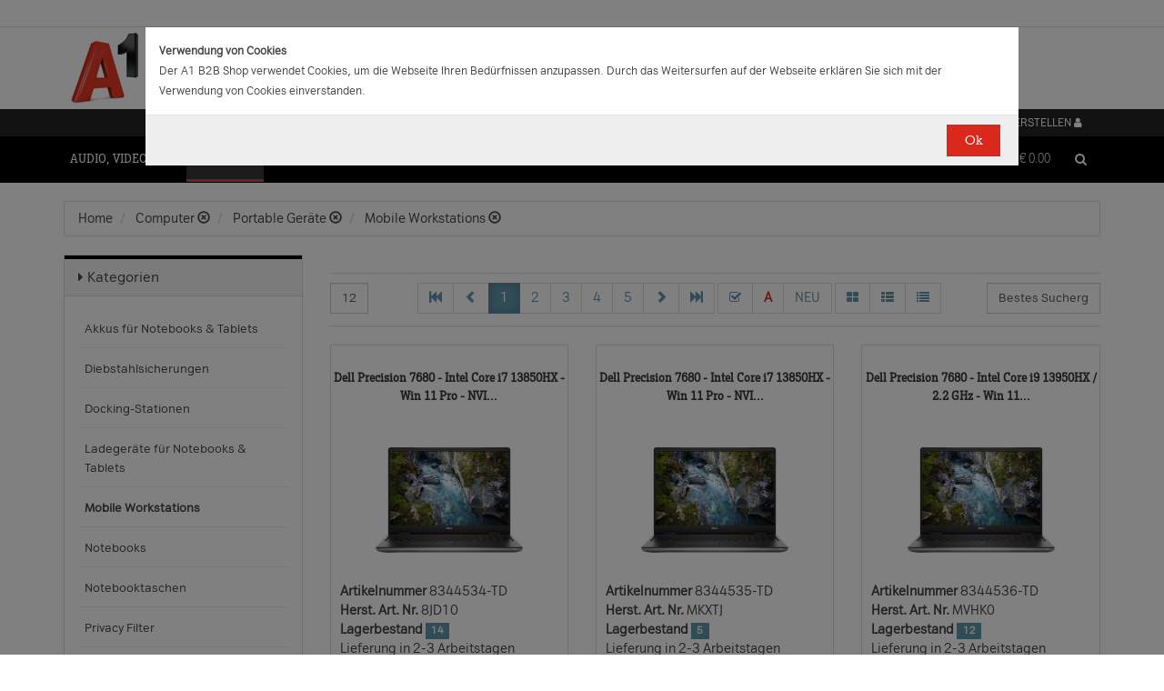

--- FILE ---
content_type: text/html;charset=UTF-8
request_url: https://b2bwebshop.a1.net/category/15055/ice_9018/Not%20available/ice_14052/Notebook/ice_11381/0000008000/ice_1452/0000040000
body_size: 21045
content:
<!doctype html><html>
  <head>
    <meta http-equiv="content-type" content="text/html; charset=UTF-8" />
    <meta http-equiv="x-ua-compatible" content="ie=edge" />
    <meta name="viewport" content="width=device-width, initial-scale=1, minimum-scale=1, maximum-scale=1" /><title>Mobile Workstations - Produkte &amp; Angebote für Ihr Unternehmen | A1.net</title>
<meta name="description" content="Produkte &amp; Angebote für Ihr Unternehmen | A1.net" />
<meta name="keywords" content="Telekom A1, B2B" /><meta name="date" content="2025-12-29 15:01:48" />
    <script type="text/javascript" src="/resources/js/jquery-1.10.2.min.js"></script>
    <script type="text/javascript" src="/resources/js/jquery-migrate-1.1.0.min.js"></script>
    <link rel="stylesheet" href="/resources/style/bootstrap.css" />
    <link rel="stylesheet" href="/resources/style/style.css" />
    <link rel="stylesheet" href="/resources/style/footable-0.1.css" />
    <link rel="stylesheet" href="/resources/style/footable.sortable-0.1.css" />
    <link rel="stylesheet" href="/resources/style/tshop.css" />
    <link rel="stylesheet" media="print" href="/resources/style/print.css" />
    <link rel="stylesheet" href="/resources/style/a1.css" />
    <script type="text/javascript">var ctx = {
    url: document.URL,
    live: true,
    root: "",
    categoryId: "15055",
    page: "HomePage",
    resources: {
        'areYouSure': "Sind Sie sicher",
        'yes': "Ja",
        'no': "Nein",
        'wishlistTagsInfo': "Verwenden Sie dieses Eingabefeld um Tags zuzufügen. Mit den Tags können Sie Filter beim Teilen Ihrer Liste setzen.",
        'wishlistTagLinkOffInfo': "Klicken Sie auf diesen Link um nur die mit Tags versehenen Produkte anzuzeigen (Sie könnenn eine beliebige Anzahl Tags wählen).",
        'wishlistTagLinkOnInfo': "Klicken Sie auf diesen Link um Tags abzuwählen.",
        'EmailAddressValidator': "'${input}' ist keine gültige E-Mail Adresse",
        'RequiredValidator': "'${label}' wird benötigt"
    },
    runners: {},
    objects: {},
    options: {
        search: {
            searchGlobalOnly: false,
            disableCompound: true,
            disableSuggest: false,
            suggestMinChars: 3,
            suggestMaxItems: 10,
            suggestFadeTimeout: 7000
        },
        message: {
            startlinetag: '<span>',
            endlinetag: '</span>'
        },
        validation: [
            {
                  name: 'js-required',
                  rule: function(value, element) { return (value && !/^\s*$/.test(value)) },
                  msg: "'${label}' wird benötigt"
            },
            {
                  name: 'js-password-confirm',
                  rule: function(value, element) { return (jQuery(element).closest('form').find('.js-password').val() == value) },
                  msg: "Passwort und Bestätigungspasswort stimmen nicht überein"
            }
        ],
        modal: {
            fadeTimeout: 2500,
            scrollTop: 0
        },
        compare: {
            max: 4
        }
    },
    get: function(namespace) {
        if (this.objects.hasOwnProperty(namespace)) {
            return this.objects[namespace];
        }
        log('no object ' + namespace + ' is defined');
        return null;
    },
    event: function(namespace, args) {
        if (this.runners.hasOwnProperty(namespace)) {
            var _listeners = this.runners[namespace];
            for (var i = 0; i < _listeners.length; i++) {
                _listeners[i](args);
            }
        }
    },
    bindEvent: function(namespace, func) {
        if (!this.runners.hasOwnProperty(namespace)) {
            this.runners[namespace] = [];
        }
        this.runners[namespace].push(func);
    }
};
</script><link rel="shortcut icon" type="image/ico" href="/imgvault/shop/piano_A1_c.png?v=2">

<!-- Global site tag (gtag.js) - Google Analytics -->
<script async src="https://www.googletagmanager.com/gtag/js?id=G-PX7KMFNB94"></script>
<script>
  window.dataLayer = window.dataLayer || [];
  function gtag(){dataLayer.push(arguments);}
  gtag('js', new Date());

  gtag('config', 'G-PX7KMFNB94');
</script>


<!-- Google Tag Manager -->
<script>(function(w,d,s,l,i){w[l]=w[l]||[];w[l].push({'gtm.start':
new Date().getTime(),event:'gtm.js'});var f=d.getElementsByTagName(s)[0],
j=d.createElement(s),dl=l!='dataLayer'?'&l='+l:'';j.async=true;j.src=
'https://www.googletagmanager.com/gtm.js?id='+i+dl;f.parentNode.insertBefore(j,f);
})(window,document,'script','dataLayer','GTM-MSRHHZG');</script>
<!-- End Google Tag Manager -->
  </head>
  <body><!-- Google Tag Manager (noscript) -->
<noscript><iframe src="https://www.googletagmanager.com/ns.html?id=GTM-MSRHHZG"
height="0" width="0" style="display:none;visibility:hidden"></iframe></noscript>
<!-- End Google Tag Manager (noscript) --><div id="cookiePolicy" class="modal fade" role="dialog" aria-labelledby="cookiePolicyLabel">
  <div class="modal-dialog modal-sm">
    <div class="modal-content">
      <div class="modal-body"><small><strong>Verwendung von Cookies</strong><br />Der A1 B2B Shop verwendet Cookies, um die Webseite Ihren Bed&uuml;rfnissen anzupassen. Durch das Weitersurfen auf der Webseite erkl&auml;ren Sie sich mit der Verwendung von Cookies einverstanden.<br /></small></div>
      <div class="modal-footer">
        <button type="button" id="js-cookie-accept" class="btn btn-primary" data-dismiss="modal">Ok</button>
      </div>
    </div>
  </div>
</div>
<script type="text/javascript">/*
 * Copyright (C) Inspire-Software.com - All Rights Reserved
 * Unauthorized copying, modification or redistribution of this file
 * via any medium is strictly prohibited without explicit written permission.
 * Proprietary and confidential.
 */

jQuery('#js-cookie-accept').click(function() {
    var d = new Date();
    d.setTime(d.getTime() + (365*24*60*60*1000));
    var expires = "expires="+d.toUTCString();
    document.cookie = "cookiepolicy=accepted; " + expires + "; path=/";
});

jQuery(document).ready(function () {
    jQuery('#cookiePolicy').modal('show');
});
</script>
    <div class="navbar navbar-tshop navbar-fixed-top megamenu">
      <div class="navbar-top">
        <div class="container-full">
          <div class="row"><div class="language-menu">
  <div class="container">
    <div class="top-include col-xs-12 col-sm-6"><ul>
<li></li>
</ul></div>
    <div class="top-right col-xs-12 col-sm-6">
      <ul></ul>
    </div>
  </div>
</div><div class="logo">
  <div class="container">
    <div class="row">
      <div class="col-xs-12">
        <a rel="bookmark" href="/">
          <img border="0" src="/imgvault/shop/logo-red_A1_a.png?w=as&amp;h=is" />
        </a>
      </div>
    </div>
  </div>
</div></div>
        </div>
        <div class="container">
          <div class="row"><div class="col-xs-4 col-lg-3">
  <div class="pull-left"></div>
</div>
<div class="hidden-xs hidden-sm hidden-md col-lg-3 no-padding">
  <div class="pull-left"></div>
</div>
<div class="col-xs-8 col-lg-6">
  <div class="pull-right">
    <ul class="userMenu">
      <li>
        <a class="dropdown-toggle" id="profileMenu" href="/login">
          <span class="hidden-xs">Login / Konto erstellen</span>
          <i class="fa fa-user fa-2"></i>
        </a>
      </li>
    </ul>
  </div><div class="pull-right">
    <ul class="userMenu">
        <li><a class="dropdown-toggle" href="/wishlist">
            <span class="hidden-xs hidden-sm">Favoriten</span>
            <i class="glyphicon glyphicon-list-alt" style="top:2px;"></i>
        </a></li>
    </ul>
</div>
</div></div>
        </div>
      </div>
      <div class="container">
        <div class="navbar-header">
          <button type="button" class="navbar-toggle" data-toggle="collapse" data-target=".navbar-collapse">
            <span class="sr-only"></span>
            <span class="icon-bar"></span>
            <span class="icon-bar"></span>
            <span class="icon-bar"></span>
          </button>
          <div class="navbar-toggle hidden-lg hidden-md">
            <span id="mini-cart-mobile"><div class="dropdown cartMenu" data-emptycart="1">
  <a rel="nofollow" href="/cart" class="dropdown-toggle">
    <i class="fa fa-shopping-cart"></i>
    <span class="mini-cart-price">
      <sup>
        <span>(0)</span>
      </sup>
      <span class="regular-price-currency">€
        <span itemprop="priceCurrency" class="sr-only">EUR</span>
      </span>
      <span itemprop="price" class="js-ga-ecommerce-price regular-price-whole" data-price="0.00">0.00</span>
      <div class="clearfix"></div>
    </span>
  </a>
</div></span>
          </div>
          <span class="hidden-lg hidden-md compare-page-btn-mini">
            <a rel="nofollow" class="js-compare-click compare-page" target="_compare" href="/compare" title="Zum Produktvergleich">
              <i class="fa fa-files-o fa-3"></i>
              <span>
                <sup>
                  <span class="js-compare-count">(0)</span>
                </sup>
              </span>
            </a>
          </span>
          <div class="search-box pull-right hidden-lg hidden-md">
            <div class="input-group">
              <button class="btn btn-nobg getFullSearch" type="button">
                <i class="fa fa-search"></i>
              </button>
            </div>
          </div>
        </div>
        <div class="navbar-collapse collapse">
          <div class="row">
            <div class="col-xs-12 hidden-sm hidden-md hidden-lg"></div>
          </div><ul class="nav navbar-nav">
  <li class="dropdown megamenu" data-category="category/17275">
    <a href="/category/17275" class="dropdown-toggle">Audio, Video, Bild</a>
    <ul class="dropdown-menu navbar-nav-lvl2">
      <li class=" dropdown-lvl2 dropdown-submenu" data-category="category/17298" data-category-sub="true" data-category-active="false" data-category-active-sub="false">
        <a rel="bookmark" class="mega-nav-lvl2" href="/category/17298">
          <span>Anbindung &amp; Steuerung</span>
        </a>
        <ul class="dropdown-menu navbar-nav-lvl3">
          <li class="" data-category="category/17299" data-category-parent="category/17298" data-category-active="false">
            <a rel="bookmark" class="mega-nav-lvl3" href="/category/17299">
              <span>Abdeckungen</span>
            </a>
          </li>
          <li class="" data-category="category/17309" data-category-parent="category/17298" data-category-active="false">
            <a rel="bookmark" class="mega-nav-lvl3" href="/category/17309">
              <span>Fernbedienungen</span>
            </a>
          </li>
          <li class="" data-category="category/17318" data-category-parent="category/17298" data-category-active="false">
            <a rel="bookmark" class="mega-nav-lvl3" href="/category/17318">
              <span>Signalverstärker</span>
            </a>
          </li>
          <li class="" data-category="category/17319" data-category-parent="category/17298" data-category-active="false">
            <a rel="bookmark" class="mega-nav-lvl3" href="/category/17319">
              <span>Umschalter</span>
            </a>
          </li>
          <li class="" data-category="category/17335" data-category-parent="category/17298" data-category-active="false">
            <a rel="bookmark" class="mega-nav-lvl3" href="/category/17335">
              <span>Video &amp; Audio Extender</span>
            </a>
          </li>
        </ul>
      </li>
      <li class=" dropdown-lvl2 dropdown-submenu" data-category="category/15094" data-category-sub="true" data-category-active="false" data-category-active-sub="false">
        <a rel="bookmark" class="mega-nav-lvl2" href="/category/15094">
          <span>Audio</span>
        </a>
        <ul class="dropdown-menu navbar-nav-lvl3">
          <li class="" data-category="category/17345" data-category-parent="category/15094" data-category-active="false">
            <a rel="bookmark" class="mega-nav-lvl3" href="/category/17345">
              <span>Audio Zubehör</span>
            </a>
          </li>
          <li class="" data-category="category/15095" data-category-parent="category/15094" data-category-active="false">
            <a rel="bookmark" class="mega-nav-lvl3" href="/category/15095">
              <span>Dockingstationen</span>
            </a>
          </li>
          <li class="" data-category="category/17300" data-category-parent="category/15094" data-category-active="false">
            <a rel="bookmark" class="mega-nav-lvl3" href="/category/17300">
              <span>Kopfhörer &amp; Mikrofone</span>
            </a>
          </li>
        </ul>
      </li>
      <li class=" dropdown-lvl2 dropdown-submenu" data-category="category/17332" data-category-sub="true" data-category-active="false" data-category-active-sub="false">
        <a rel="bookmark" class="mega-nav-lvl2" href="/category/17332">
          <span>Audio &amp; Video tragbar</span>
        </a>
        <ul class="dropdown-menu navbar-nav-lvl3">
          <li class="" data-category="category/17333" data-category-parent="category/17332" data-category-active="false">
            <a rel="bookmark" class="mega-nav-lvl3" href="/category/17333">
              <span>Zubehör</span>
            </a>
          </li>
        </ul>
      </li>
      <li class=" dropdown-lvl2 dropdown-submenu" data-category="category/17304" data-category-sub="true" data-category-active="false" data-category-active-sub="false">
        <a rel="bookmark" class="mega-nav-lvl2" href="/category/17304">
          <span>Audio Professional</span>
        </a>
        <ul class="dropdown-menu navbar-nav-lvl3">
          <li class="" data-category="category/17305" data-category-parent="category/17304" data-category-active="false">
            <a rel="bookmark" class="mega-nav-lvl3" href="/category/17305">
              <span>AV-Kabel</span>
            </a>
          </li>
          <li class="" data-category="category/17311" data-category-parent="category/17304" data-category-active="false">
            <a rel="bookmark" class="mega-nav-lvl3" href="/category/17311">
              <span>Kopfhörer</span>
            </a>
          </li>
          <li class="" data-category="category/17325" data-category-parent="category/17304" data-category-active="false">
            <a rel="bookmark" class="mega-nav-lvl3" href="/category/17325">
              <span>Mikrofone</span>
            </a>
          </li>
          <li class="" data-category="category/17343" data-category-parent="category/17304" data-category-active="false">
            <a rel="bookmark" class="mega-nav-lvl3" href="/category/17343">
              <span>Mixer Verstärker</span>
            </a>
          </li>
          <li class="" data-category="category/17342" data-category-parent="category/17304" data-category-active="false">
            <a rel="bookmark" class="mega-nav-lvl3" href="/category/17342">
              <span>Professionelle Lautsprecher</span>
            </a>
          </li>
          <li class="" data-category="category/17339" data-category-parent="category/17304" data-category-active="false">
            <a rel="bookmark" class="mega-nav-lvl3" href="/category/17339">
              <span>Verstärker</span>
            </a>
          </li>
        </ul>
      </li>
      <li class=" dropdown-lvl2 dropdown-submenu" data-category="category/17276" data-category-sub="true" data-category-active="false" data-category-active-sub="false">
        <a rel="bookmark" class="mega-nav-lvl2" href="/category/17276">
          <span>AV Zubehör</span>
        </a>
        <ul class="dropdown-menu navbar-nav-lvl3">
          <li class="" data-category="category/17277" data-category-parent="category/17276" data-category-active="false">
            <a rel="bookmark" class="mega-nav-lvl3" href="/category/17277">
              <span>AVI Netzteile &amp; Aufladegeräte</span>
            </a>
          </li>
          <li class="" data-category="category/17285" data-category-parent="category/17276" data-category-active="false">
            <a rel="bookmark" class="mega-nav-lvl3" href="/category/17285">
              <span>Tragetaschen</span>
            </a>
          </li>
        </ul>
      </li>
      <li class=" dropdown-lvl2 dropdown-submenu" data-category="category/17295" data-category-sub="true" data-category-active="false" data-category-active-sub="false">
        <a rel="bookmark" class="mega-nav-lvl2" href="/category/17295">
          <span>AVI Kabel</span>
        </a>
        <ul class="dropdown-menu navbar-nav-lvl3">
          <li class="" data-category="category/17297" data-category-parent="category/17295" data-category-active="false">
            <a rel="bookmark" class="mega-nav-lvl3" href="/category/17297">
              <span>Audio</span>
            </a>
          </li>
          <li class="" data-category="category/17296" data-category-parent="category/17295" data-category-active="false">
            <a rel="bookmark" class="mega-nav-lvl3" href="/category/17296">
              <span>AVI Kabel</span>
            </a>
          </li>
        </ul>
      </li>
      <li class=" dropdown-lvl2 dropdown-submenu" data-category="category/17340" data-category-sub="true" data-category-active="false" data-category-active-sub="false">
        <a rel="bookmark" class="mega-nav-lvl2" href="/category/17340">
          <span>Blu Ray, DVD &amp; Festplattenrekorder</span>
        </a>
        <ul class="dropdown-menu navbar-nav-lvl3">
          <li class="" data-category="category/18712" data-category-parent="category/17340" data-category-active="false">
            <a rel="bookmark" class="mega-nav-lvl3" href="/category/18712">
              <span>Festplattenrekorder</span>
            </a>
          </li>
        </ul>
      </li>
      <li class=" dropdown-lvl2 dropdown-submenu" data-category="category/17280" data-category-sub="true" data-category-active="false" data-category-active-sub="false">
        <a rel="bookmark" class="mega-nav-lvl2" href="/category/17280">
          <span>Digitalkameras &amp; Video</span>
        </a>
        <ul class="dropdown-menu navbar-nav-lvl3">
          <li class="" data-category="category/23407" data-category-parent="category/17280" data-category-active="false">
            <a rel="bookmark" class="mega-nav-lvl3" href="/category/23407">
              <span>Action Cams</span>
            </a>
          </li>
          <li class="" data-category="category/18599" data-category-parent="category/17280" data-category-active="false">
            <a rel="bookmark" class="mega-nav-lvl3" href="/category/18599">
              <span>Digitaler Fotorahmen</span>
            </a>
          </li>
          <li class="" data-category="category/17320" data-category-parent="category/17280" data-category-active="false">
            <a rel="bookmark" class="mega-nav-lvl3" href="/category/17320">
              <span>Foto &amp; Video Sonstiges</span>
            </a>
          </li>
          <li class="" data-category="category/17281" data-category-parent="category/17280" data-category-active="false">
            <a rel="bookmark" class="mega-nav-lvl3" href="/category/17281">
              <span>Kamera Linsen</span>
            </a>
          </li>
          <li class="" data-category="category/17336" data-category-parent="category/17280" data-category-active="false">
            <a rel="bookmark" class="mega-nav-lvl3" href="/category/17336">
              <span>Videokameras</span>
            </a>
          </li>
          <li class="" data-category="category/17313" data-category-parent="category/17280" data-category-active="false">
            <a rel="bookmark" class="mega-nav-lvl3" href="/category/17313">
              <span>Webcams</span>
            </a>
          </li>
          <li class="" data-category="category/17289" data-category-parent="category/17280" data-category-active="false">
            <a rel="bookmark" class="mega-nav-lvl3" href="/category/17289">
              <span>Zubehör für IP-Kameras</span>
            </a>
          </li>
          <li class="" data-category="category/17326" data-category-parent="category/17280" data-category-active="false">
            <a rel="bookmark" class="mega-nav-lvl3" href="/category/17326">
              <span>Überwachungskameras</span>
            </a>
          </li>
        </ul>
      </li>
      <li class=" dropdown-lvl2 dropdown-submenu" data-category="category/17314" data-category-sub="true" data-category-active="false" data-category-active-sub="false">
        <a rel="bookmark" class="mega-nav-lvl2" href="/category/17314">
          <span>Interaktive Produkte</span>
        </a>
        <ul class="dropdown-menu navbar-nav-lvl3">
          <li class="" data-category="category/17315" data-category-parent="category/17314" data-category-active="false">
            <a rel="bookmark" class="mega-nav-lvl3" href="/category/17315">
              <span>Intreraktive Geräte &amp; Zubehör</span>
            </a>
          </li>
        </ul>
      </li>
      <li class=" dropdown-lvl2 dropdown-submenu" data-category="category/17291" data-category-sub="true" data-category-active="false" data-category-active-sub="false">
        <a rel="bookmark" class="mega-nav-lvl2" href="/category/17291">
          <span>LFD &amp; Digital Signage</span>
        </a>
        <ul class="dropdown-menu navbar-nav-lvl3">
          <li class="" data-category="category/17334" data-category-parent="category/17291" data-category-active="false">
            <a rel="bookmark" class="mega-nav-lvl3" href="/category/17334">
              <span>Digital Signage Media Player</span>
            </a>
          </li>
          <li class="" data-category="category/17338" data-category-parent="category/17291" data-category-active="false">
            <a rel="bookmark" class="mega-nav-lvl3" href="/category/17338">
              <span>Digital Signage Software</span>
            </a>
          </li>
          <li class="" data-category="category/17321" data-category-parent="category/17291" data-category-active="false">
            <a rel="bookmark" class="mega-nav-lvl3" href="/category/17321">
              <span>LFD - Professional</span>
            </a>
          </li>
          <li class="" data-category="category/23501" data-category-parent="category/17291" data-category-active="false">
            <a rel="bookmark" class="mega-nav-lvl3" href="/category/23501">
              <span>LFD - Videowall</span>
            </a>
          </li>
          <li class="" data-category="category/17312" data-category-parent="category/17291" data-category-active="false">
            <a rel="bookmark" class="mega-nav-lvl3" href="/category/17312">
              <span>Zubehör</span>
            </a>
          </li>
        </ul>
      </li>
      <li class=" dropdown-lvl2 dropdown-submenu" data-category="category/17286" data-category-sub="true" data-category-active="false" data-category-active-sub="false">
        <a rel="bookmark" class="mega-nav-lvl2" href="/category/17286">
          <span>Montagelösungen</span>
        </a>
        <ul class="dropdown-menu navbar-nav-lvl3">
          <li class="" data-category="category/17287" data-category-parent="category/17286" data-category-active="false">
            <a rel="bookmark" class="mega-nav-lvl3" href="/category/17287">
              <span>Racks</span>
            </a>
          </li>
          <li class="" data-category="category/17293" data-category-parent="category/17286" data-category-active="false">
            <a rel="bookmark" class="mega-nav-lvl3" href="/category/17293">
              <span>Wandmontage</span>
            </a>
          </li>
        </ul>
      </li>
      <li class=" dropdown-lvl2 dropdown-submenu" data-category="category/17302" data-category-sub="true" data-category-active="false" data-category-active-sub="false">
        <a rel="bookmark" class="mega-nav-lvl2" href="/category/17302">
          <span>Spiele</span>
        </a>
        <ul class="dropdown-menu navbar-nav-lvl3">
          <li class="" data-category="category/17303" data-category-parent="category/17302" data-category-active="false">
            <a rel="bookmark" class="mega-nav-lvl3" href="/category/17303">
              <span>Spiele Zubehör</span>
            </a>
          </li>
        </ul>
      </li>
      <li class=" dropdown-lvl2 dropdown-submenu" data-category="category/17316" data-category-sub="true" data-category-active="false" data-category-active-sub="false">
        <a rel="bookmark" class="mega-nav-lvl2" href="/category/17316">
          <span>Videokonferenzen</span>
        </a>
        <ul class="dropdown-menu navbar-nav-lvl3">
          <li class="" data-category="category/17317" data-category-parent="category/17316" data-category-active="false">
            <a rel="bookmark" class="mega-nav-lvl3" href="/category/17317">
              <span>Zubehör</span>
            </a>
          </li>
        </ul>
      </li>
    </ul>
  </li>
  <li class="dropdown megamenu" data-category="category/14875">
    <a href="/category/14875" class="dropdown-toggle">Computer</a>
    <ul class="dropdown-menu navbar-nav-lvl2">
      <li class=" dropdown-lvl2 dropdown-submenu" data-category="category/14959" data-category-sub="true" data-category-active="false" data-category-active-sub="false">
        <a rel="bookmark" class="mega-nav-lvl2" href="/category/14959">
          <span>Computer Zubehör &amp; Service</span>
        </a>
        <ul class="dropdown-menu navbar-nav-lvl3">
          <li class="" data-category="category/14960" data-category-parent="category/14959" data-category-active="false">
            <a rel="bookmark" class="mega-nav-lvl3" href="/category/14960">
              <span>Computer Service &amp; Support</span>
            </a>
          </li>
        </ul>
      </li>
      <li class=" dropdown-lvl2 dropdown-submenu" data-category="category/15066" data-category-sub="true" data-category-active="false" data-category-active-sub="false">
        <a rel="bookmark" class="mega-nav-lvl2" href="/category/15066">
          <span>Desktops</span>
        </a>
        <ul class="dropdown-menu navbar-nav-lvl3">
          <li class="" data-category="category/15079" data-category-parent="category/15066" data-category-active="false">
            <a rel="bookmark" class="mega-nav-lvl3" href="/category/15079">
              <span>All in One</span>
            </a>
          </li>
          <li class="" data-category="category/15074" data-category-parent="category/15066" data-category-active="false">
            <a rel="bookmark" class="mega-nav-lvl3" href="/category/15074">
              <span>Desktops</span>
            </a>
          </li>
          <li class="" data-category="category/15067" data-category-parent="category/15066" data-category-active="false">
            <a rel="bookmark" class="mega-nav-lvl3" href="/category/15067">
              <span>Thin Clients</span>
            </a>
          </li>
          <li class="" data-category="category/15076" data-category-parent="category/15066" data-category-active="false">
            <a rel="bookmark" class="mega-nav-lvl3" href="/category/15076">
              <span>Workstations</span>
            </a>
          </li>
          <li class="" data-category="category/17283" data-category-parent="category/15066" data-category-active="false">
            <a rel="bookmark" class="mega-nav-lvl3" href="/category/17283">
              <span>Zubehör für PC, Workstations, etc.</span>
            </a>
          </li>
        </ul>
      </li>
      <li class=" dropdown-lvl2 dropdown-submenu" data-category="category/14876" data-category-sub="true" data-category-active="false" data-category-active-sub="false">
        <a rel="bookmark" class="mega-nav-lvl2" href="/category/14876">
          <span>Portable Geräte</span>
        </a>
        <ul class="dropdown-menu navbar-nav-lvl3">
          <li class="" data-category="category/14983" data-category-parent="category/14876" data-category-active="false">
            <a rel="bookmark" class="mega-nav-lvl3" href="/category/14983">
              <span>Akkus für Notebooks &amp; Tablets</span>
            </a>
          </li>
          <li class="" data-category="category/14910" data-category-parent="category/14876" data-category-active="false">
            <a rel="bookmark" class="mega-nav-lvl3" href="/category/14910">
              <span>Diebstahlsicherungen</span>
            </a>
          </li>
          <li class="" data-category="category/15431" data-category-parent="category/14876" data-category-active="false">
            <a rel="bookmark" class="mega-nav-lvl3" href="/category/15431">
              <span>Docking-Stationen</span>
            </a>
          </li>
          <li class="" data-category="category/14912" data-category-parent="category/14876" data-category-active="false">
            <a rel="bookmark" class="mega-nav-lvl3" href="/category/14912">
              <span>Ladegeräte für Notebooks &amp; Tablets</span>
            </a>
          </li>
          <li class="" data-category="category/15055" data-category-parent="category/14876" data-category-active="false">
            <a rel="bookmark" class="mega-nav-lvl3" href="/category/15055">
              <span>Mobile Workstations</span>
            </a>
          </li>
          <li class="" data-category="category/15052" data-category-parent="category/14876" data-category-active="false">
            <a rel="bookmark" class="mega-nav-lvl3" href="/category/15052">
              <span>Notebooks</span>
            </a>
          </li>
          <li class="" data-category="category/14877" data-category-parent="category/14876" data-category-active="false">
            <a rel="bookmark" class="mega-nav-lvl3" href="/category/14877">
              <span>Notebooktaschen</span>
            </a>
          </li>
          <li class="" data-category="category/23477" data-category-parent="category/14876" data-category-active="false">
            <a rel="bookmark" class="mega-nav-lvl3" href="/category/23477">
              <span>Privacy Filter</span>
            </a>
          </li>
          <li class="" data-category="category/15017" data-category-parent="category/14876" data-category-active="false">
            <a rel="bookmark" class="mega-nav-lvl3" href="/category/15017">
              <span>Sonstiges tragbares Zubehör</span>
            </a>
          </li>
        </ul>
      </li>
      <li class=" dropdown-lvl2 dropdown-submenu" data-category="category/18563" data-category-sub="true" data-category-active="false" data-category-active-sub="false">
        <a rel="bookmark" class="mega-nav-lvl2" href="/category/18563">
          <span>POS Systeme</span>
        </a>
        <ul class="dropdown-menu navbar-nav-lvl3">
          <li class="" data-category="category/18591" data-category-parent="category/18563" data-category-active="false">
            <a rel="bookmark" class="mega-nav-lvl3" href="/category/18591">
              <span>POS Terminal</span>
            </a>
          </li>
          <li class="" data-category="category/18564" data-category-parent="category/18563" data-category-active="false">
            <a rel="bookmark" class="mega-nav-lvl3" href="/category/18564">
              <span>POS Zubehör</span>
            </a>
          </li>
        </ul>
      </li>
      <li class=" dropdown-lvl2 dropdown-submenu" data-category="category/18548" data-category-sub="true" data-category-active="false" data-category-active-sub="false">
        <a rel="bookmark" class="mega-nav-lvl2" href="/category/18548">
          <span>Server</span>
        </a>
        <ul class="dropdown-menu navbar-nav-lvl3">
          <li class="" data-category="category/18567" data-category-parent="category/18548" data-category-active="false">
            <a rel="bookmark" class="mega-nav-lvl3" href="/category/18567">
              <span>Blade Server</span>
            </a>
          </li>
          <li class="" data-category="category/18574" data-category-parent="category/18548" data-category-active="false">
            <a rel="bookmark" class="mega-nav-lvl3" href="/category/18574">
              <span>Rack Server</span>
            </a>
          </li>
          <li class="" data-category="category/18549" data-category-parent="category/18548" data-category-active="false">
            <a rel="bookmark" class="mega-nav-lvl3" href="/category/18549">
              <span>Server Zubehör</span>
            </a>
          </li>
          <li class="" data-category="category/18573" data-category-parent="category/18548" data-category-active="false">
            <a rel="bookmark" class="mega-nav-lvl3" href="/category/18573">
              <span>Tower Server</span>
            </a>
          </li>
        </ul>
      </li>
      <li class=" dropdown-lvl2 dropdown-submenu" data-category="category/15036" data-category-sub="true" data-category-active="false" data-category-active-sub="false">
        <a rel="bookmark" class="mega-nav-lvl2" href="/category/15036">
          <span>Tablets &amp; iPads</span>
        </a>
        <ul class="dropdown-menu navbar-nav-lvl3">
          <li class="" data-category="category/15043" data-category-parent="category/15036" data-category-active="false">
            <a rel="bookmark" class="mega-nav-lvl3" href="/category/15043">
              <span>Dockingstationen für Tablets</span>
            </a>
          </li>
          <li class="" data-category="category/15073" data-category-parent="category/15036" data-category-active="false">
            <a rel="bookmark" class="mega-nav-lvl3" href="/category/15073">
              <span>Schutzfolien &amp; Filter für Tablets</span>
            </a>
          </li>
          <li class="" data-category="category/15071" data-category-parent="category/15036" data-category-active="false">
            <a rel="bookmark" class="mega-nav-lvl3" href="/category/15071">
              <span>Sicherheitszubehör für Tablets</span>
            </a>
          </li>
          <li class="" data-category="category/15044" data-category-parent="category/15036" data-category-active="false">
            <a rel="bookmark" class="mega-nav-lvl3" href="/category/15044">
              <span>sonstiges Zubehör für Tablets</span>
            </a>
          </li>
          <li class="" data-category="category/15048" data-category-parent="category/15036" data-category-active="false">
            <a rel="bookmark" class="mega-nav-lvl3" href="/category/15048">
              <span>Stromversorgung für Tablets</span>
            </a>
          </li>
          <li class="" data-category="category/15084" data-category-parent="category/15036" data-category-active="false">
            <a rel="bookmark" class="mega-nav-lvl3" href="/category/15084">
              <span>Tablets</span>
            </a>
          </li>
          <li class="" data-category="category/15037" data-category-parent="category/15036" data-category-active="false">
            <a rel="bookmark" class="mega-nav-lvl3" href="/category/15037">
              <span>Taschen &amp; Gehäuse für Tablets</span>
            </a>
          </li>
        </ul>
      </li>
    </ul>
  </li>
  <li class="dropdown megamenu" data-category="category/14872">
    <a href="/category/14872" class="dropdown-toggle">Drucker, Scanner, Fax</a>
    <ul class="dropdown-menu navbar-nav-lvl2">
      <li class=" dropdown-lvl2 dropdown-submenu" data-category="category/14908" data-category-sub="true" data-category-active="false" data-category-active-sub="false">
        <a rel="bookmark" class="mega-nav-lvl2" href="/category/14908">
          <span>Drucker &amp; Faxe</span>
        </a>
        <ul class="dropdown-menu navbar-nav-lvl3">
          <li class="" data-category="category/14918" data-category-parent="category/14908" data-category-active="false">
            <a rel="bookmark" class="mega-nav-lvl3" href="/category/14918">
              <span>Drucker Service &amp; Support</span>
            </a>
          </li>
          <li class="" data-category="category/14907" data-category-parent="category/14908" data-category-active="false">
            <a rel="bookmark" class="mega-nav-lvl3" href="/category/14907">
              <span>Druckköpfe (LF)</span>
            </a>
          </li>
          <li class="" data-category="category/23515" data-category-parent="category/14908" data-category-active="false">
            <a rel="bookmark" class="mega-nav-lvl3" href="/category/23515">
              <span>Druckmedien (LF)</span>
            </a>
          </li>
          <li class="" data-category="category/15012" data-category-parent="category/14908" data-category-active="false">
            <a rel="bookmark" class="mega-nav-lvl3" href="/category/15012">
              <span>Etiketten- &amp; Thermodrucker</span>
            </a>
          </li>
          <li class="" data-category="category/15016" data-category-parent="category/14908" data-category-active="false">
            <a rel="bookmark" class="mega-nav-lvl3" href="/category/15016">
              <span>Faxgeräte</span>
            </a>
          </li>
          <li class="" data-category="category/23530" data-category-parent="category/14908" data-category-active="false">
            <a rel="bookmark" class="mega-nav-lvl3" href="/category/23530">
              <span>Großformat- Verbrauchsmaterial</span>
            </a>
          </li>
          <li class="" data-category="category/15035" data-category-parent="category/14908" data-category-active="false">
            <a rel="bookmark" class="mega-nav-lvl3" href="/category/15035">
              <span>Großformatdrucker</span>
            </a>
          </li>
          <li class="" data-category="category/15019" data-category-parent="category/14908" data-category-active="false">
            <a rel="bookmark" class="mega-nav-lvl3" href="/category/15019">
              <span>Laserdrucker</span>
            </a>
          </li>
          <li class="" data-category="category/23529" data-category-parent="category/14908" data-category-active="false">
            <a rel="bookmark" class="mega-nav-lvl3" href="/category/23529">
              <span>MF-Drucker (nachfüllbarer Tank)</span>
            </a>
          </li>
          <li class="" data-category="category/15034" data-category-parent="category/14908" data-category-active="false">
            <a rel="bookmark" class="mega-nav-lvl3" href="/category/15034">
              <span>Multifunktion / AIO Laserdrucker</span>
            </a>
          </li>
          <li class="" data-category="category/15058" data-category-parent="category/14908" data-category-active="false">
            <a rel="bookmark" class="mega-nav-lvl3" href="/category/15058">
              <span>Multifunktion / AIO Tintendrucker</span>
            </a>
          </li>
          <li class="" data-category="category/14911" data-category-parent="category/14908" data-category-active="false">
            <a rel="bookmark" class="mega-nav-lvl3" href="/category/14911">
              <span>Punktmatrix Drucker</span>
            </a>
          </li>
          <li class="" data-category="category/15027" data-category-parent="category/14908" data-category-active="false">
            <a rel="bookmark" class="mega-nav-lvl3" href="/category/15027">
              <span>Scanner</span>
            </a>
          </li>
          <li class="" data-category="category/23528" data-category-parent="category/14908" data-category-active="false">
            <a rel="bookmark" class="mega-nav-lvl3" href="/category/23528">
              <span>SF-Drucker (nachfüllbarer Tank)</span>
            </a>
          </li>
          <li class="" data-category="category/15049" data-category-parent="category/14908" data-category-active="false">
            <a rel="bookmark" class="mega-nav-lvl3" href="/category/15049">
              <span>Tinten- &amp; Fotodrucker</span>
            </a>
          </li>
        </ul>
      </li>
      <li class=" dropdown-lvl2 dropdown-submenu" data-category="category/14883" data-category-sub="true" data-category-active="false" data-category-active-sub="false">
        <a rel="bookmark" class="mega-nav-lvl2" href="/category/14883">
          <span>Ersatzteile &amp; Wartungs-KITs</span>
        </a>
        <ul class="dropdown-menu navbar-nav-lvl3">
          <li class="" data-category="category/14909" data-category-parent="category/14883" data-category-active="false">
            <a rel="bookmark" class="mega-nav-lvl3" href="/category/14909">
              <span>Drucker Zubehör</span>
            </a>
          </li>
          <li class="" data-category="category/14923" data-category-parent="category/14883" data-category-active="false">
            <a rel="bookmark" class="mega-nav-lvl3" href="/category/14923">
              <span>Druckköpfe</span>
            </a>
          </li>
          <li class="" data-category="category/14963" data-category-parent="category/14883" data-category-active="false">
            <a rel="bookmark" class="mega-nav-lvl3" href="/category/14963">
              <span>Fixiereinheiten</span>
            </a>
          </li>
          <li class="" data-category="category/14954" data-category-parent="category/14883" data-category-active="false">
            <a rel="bookmark" class="mega-nav-lvl3" href="/category/14954">
              <span>Printserver</span>
            </a>
          </li>
          <li class="" data-category="category/14990" data-category-parent="category/14883" data-category-active="false">
            <a rel="bookmark" class="mega-nav-lvl3" href="/category/14990">
              <span>Reinigungskits</span>
            </a>
          </li>
          <li class="" data-category="category/14884" data-category-parent="category/14883" data-category-active="false">
            <a rel="bookmark" class="mega-nav-lvl3" href="/category/14884">
              <span>Trommeln</span>
            </a>
          </li>
          <li class="" data-category="category/14996" data-category-parent="category/14883" data-category-active="false">
            <a rel="bookmark" class="mega-nav-lvl3" href="/category/14996">
              <span>Wartungskits</span>
            </a>
          </li>
          <li class="" data-category="category/14969" data-category-parent="category/14883" data-category-active="false">
            <a rel="bookmark" class="mega-nav-lvl3" href="/category/14969">
              <span>Übergabe-Einheiten</span>
            </a>
          </li>
        </ul>
      </li>
      <li class=" dropdown-lvl2 dropdown-submenu" data-category="category/14873" data-category-sub="true" data-category-active="false" data-category-active-sub="false">
        <a rel="bookmark" class="mega-nav-lvl2" href="/category/14873">
          <span>Großformat Verbrauchsmaterial</span>
        </a>
        <ul class="dropdown-menu navbar-nav-lvl3">
          <li class="" data-category="category/14965" data-category-parent="category/14873" data-category-active="false">
            <a rel="bookmark" class="mega-nav-lvl3" href="/category/14965">
              <span>Flüssig-Tinte (LF)</span>
            </a>
          </li>
          <li class="" data-category="category/14874" data-category-parent="category/14873" data-category-active="false">
            <a rel="bookmark" class="mega-nav-lvl3" href="/category/14874">
              <span>Toner (LF)</span>
            </a>
          </li>
        </ul>
      </li>
      <li class=" dropdown-lvl2 dropdown-submenu" data-category="category/14916" data-category-sub="true" data-category-active="false" data-category-active-sub="false">
        <a rel="bookmark" class="mega-nav-lvl2" href="/category/14916">
          <span>Papier - Großformat-Drucker/Plotter</span>
        </a>
        <ul class="dropdown-menu navbar-nav-lvl3">
          <li class="" data-category="category/14922" data-category-parent="category/14916" data-category-active="false">
            <a rel="bookmark" class="mega-nav-lvl3" href="/category/14922">
              <span>Glanz-Papier (LF)</span>
            </a>
          </li>
          <li class="" data-category="category/17274" data-category-parent="category/14916" data-category-active="false">
            <a rel="bookmark" class="mega-nav-lvl3" href="/category/17274">
              <span>Papier, Großformat</span>
            </a>
          </li>
          <li class="" data-category="category/14917" data-category-parent="category/14916" data-category-active="false">
            <a rel="bookmark" class="mega-nav-lvl3" href="/category/14917">
              <span>Photo-Papier (LF)</span>
            </a>
          </li>
          <li class="" data-category="category/14924" data-category-parent="category/14916" data-category-active="false">
            <a rel="bookmark" class="mega-nav-lvl3" href="/category/14924">
              <span>Spezial-Anwendungen (LF)</span>
            </a>
          </li>
        </ul>
      </li>
      <li class=" dropdown-lvl2 dropdown-submenu" data-category="category/14880" data-category-sub="true" data-category-active="false" data-category-active-sub="false">
        <a rel="bookmark" class="mega-nav-lvl2" href="/category/14880">
          <span>Papier - Standard-Drucker</span>
        </a>
        <ul class="dropdown-menu navbar-nav-lvl3">
          <li class="" data-category="category/14882" data-category-parent="category/14880" data-category-active="false">
            <a rel="bookmark" class="mega-nav-lvl3" href="/category/14882">
              <span>Büro Papiere &amp; Filme</span>
            </a>
          </li>
          <li class="" data-category="category/14939" data-category-parent="category/14880" data-category-active="false">
            <a rel="bookmark" class="mega-nav-lvl3" href="/category/14939">
              <span>Glanz-Papier</span>
            </a>
          </li>
          <li class="" data-category="category/23513" data-category-parent="category/14880" data-category-active="false">
            <a rel="bookmark" class="mega-nav-lvl3" href="/category/23513">
              <span>Multifunktions-Papier</span>
            </a>
          </li>
          <li class="" data-category="category/14881" data-category-parent="category/14880" data-category-active="false">
            <a rel="bookmark" class="mega-nav-lvl3" href="/category/14881">
              <span>Photo-Papier</span>
            </a>
          </li>
        </ul>
      </li>
      <li class=" dropdown-lvl2 dropdown-submenu" data-category="category/14878" data-category-sub="true" data-category-active="false" data-category-active-sub="false">
        <a rel="bookmark" class="mega-nav-lvl2" href="/category/14878">
          <span>sonstige Verbrauchsmaterialien</span>
        </a>
        <ul class="dropdown-menu navbar-nav-lvl3">
          <li class="" data-category="category/14879" data-category-parent="category/14878" data-category-active="false">
            <a rel="bookmark" class="mega-nav-lvl3" href="/category/14879">
              <span>Andere Verbrauchsmaterialien</span>
            </a>
          </li>
          <li class="" data-category="category/14938" data-category-parent="category/14878" data-category-active="false">
            <a rel="bookmark" class="mega-nav-lvl3" href="/category/14938">
              <span>Beschriftung</span>
            </a>
          </li>
          <li class="" data-category="category/23502" data-category-parent="category/14878" data-category-active="false">
            <a rel="bookmark" class="mega-nav-lvl3" href="/category/23502">
              <span>Binde-Maschinen</span>
            </a>
          </li>
          <li class="" data-category="category/15040" data-category-parent="category/14878" data-category-active="false">
            <a rel="bookmark" class="mega-nav-lvl3" href="/category/15040">
              <span>Etiketten</span>
            </a>
          </li>
          <li class="" data-category="category/14893" data-category-parent="category/14878" data-category-active="false">
            <a rel="bookmark" class="mega-nav-lvl3" href="/category/14893">
              <span>Farbbänder</span>
            </a>
          </li>
          <li class="" data-category="category/23531" data-category-parent="category/14878" data-category-active="false">
            <a rel="bookmark" class="mega-nav-lvl3" href="/category/23531">
              <span>Papier</span>
            </a>
          </li>
          <li class="" data-category="category/14980" data-category-parent="category/14878" data-category-active="false">
            <a rel="bookmark" class="mega-nav-lvl3" href="/category/14980">
              <span>Resttonerbehälter</span>
            </a>
          </li>
          <li class="" data-category="category/14894" data-category-parent="category/14878" data-category-active="false">
            <a rel="bookmark" class="mega-nav-lvl3" href="/category/14894">
              <span>Tintenpatronen</span>
            </a>
          </li>
          <li class="" data-category="category/14892" data-category-parent="category/14878" data-category-active="false">
            <a rel="bookmark" class="mega-nav-lvl3" href="/category/14892">
              <span>Toner</span>
            </a>
          </li>
        </ul>
      </li>
    </ul>
  </li>
  <li class="dropdown megamenu" data-category="category/23542">
    <a href="/category/23542" class="dropdown-toggle">IT-Zubehör</a>
    <ul class="dropdown-menu navbar-nav-lvl2">
      <li class=" dropdown-lvl2 dropdown-submenu" data-category="category/14957" data-category-sub="true" data-category-active="false" data-category-active-sub="false">
        <a rel="bookmark" class="mega-nav-lvl2" href="/category/14957">
          <span>Anderes Zubehör</span>
        </a>
        <ul class="dropdown-menu navbar-nav-lvl3">
          <li class="" data-category="category/14958" data-category-parent="category/14957" data-category-active="false">
            <a rel="bookmark" class="mega-nav-lvl3" href="/category/14958">
              <span>Anderes Zubehör</span>
            </a>
          </li>
          <li class="" data-category="category/15112" data-category-parent="category/14957" data-category-active="false">
            <a rel="bookmark" class="mega-nav-lvl3" href="/category/15112">
              <span>Ergonomie Produkte</span>
            </a>
          </li>
        </ul>
      </li>
      <li class=" dropdown-lvl2 dropdown-submenu" data-category="category/23519" data-category-sub="true" data-category-active="false" data-category-active-sub="false">
        <a rel="bookmark" class="mega-nav-lvl2" href="/category/23519">
          <span>Austauschbare Medien</span>
        </a>
        <ul class="dropdown-menu navbar-nav-lvl3">
          <li class="" data-category="category/14902" data-category-parent="category/23519" data-category-active="false">
            <a rel="bookmark" class="mega-nav-lvl3" href="/category/14902">
              <span>Andere Medien</span>
            </a>
          </li>
          <li class="" data-category="category/14942" data-category-parent="category/23519" data-category-active="false">
            <a rel="bookmark" class="mega-nav-lvl3" href="/category/14942">
              <span>Austauschbare Patronen</span>
            </a>
          </li>
          <li class="" data-category="category/15089" data-category-parent="category/23519" data-category-active="false">
            <a rel="bookmark" class="mega-nav-lvl3" href="/category/15089">
              <span>CD/DVD/Blu-Ray</span>
            </a>
          </li>
          <li class="" data-category="category/18545" data-category-parent="category/23519" data-category-active="false">
            <a rel="bookmark" class="mega-nav-lvl3" href="/category/18545">
              <span>DLT/SDLT</span>
            </a>
          </li>
          <li class="" data-category="category/18544" data-category-parent="category/23519" data-category-active="false">
            <a rel="bookmark" class="mega-nav-lvl3" href="/category/18544">
              <span>LTO (Ultrium) Medien</span>
            </a>
          </li>
          <li class="" data-category="category/23550" data-category-parent="category/23519" data-category-active="false">
            <a rel="bookmark" class="mega-nav-lvl3" href="/category/23550">
              <span>Reinigungs-Bänder</span>
            </a>
          </li>
        </ul>
      </li>
      <li class=" dropdown-lvl2 dropdown-submenu" data-category="category/15053" data-category-sub="true" data-category-active="false" data-category-active-sub="false">
        <a rel="bookmark" class="mega-nav-lvl2" href="/category/15053">
          <span>Barcodelesegeräte</span>
        </a>
        <ul class="dropdown-menu navbar-nav-lvl3">
          <li class="" data-category="category/15054" data-category-parent="category/15053" data-category-active="false">
            <a rel="bookmark" class="mega-nav-lvl3" href="/category/15054">
              <span>Barcodelesegeräte</span>
            </a>
          </li>
        </ul>
      </li>
      <li class=" dropdown-lvl2 dropdown-submenu" data-category="category/15102" data-category-sub="true" data-category-active="false" data-category-active-sub="false">
        <a rel="bookmark" class="mega-nav-lvl2" href="/category/15102">
          <span>Batterien</span>
        </a>
        <ul class="dropdown-menu navbar-nav-lvl3">
          <li class="" data-category="category/23408" data-category-parent="category/15102" data-category-active="false">
            <a rel="bookmark" class="mega-nav-lvl3" href="/category/23408">
              <span>Batterien, handelsüblich</span>
            </a>
          </li>
          <li class="" data-category="category/15103" data-category-parent="category/15102" data-category-active="false">
            <a rel="bookmark" class="mega-nav-lvl3" href="/category/15103">
              <span>Externe Batterien &amp; PowerBanks</span>
            </a>
          </li>
        </ul>
      </li>
      <li class=" dropdown-lvl2 dropdown-submenu" data-category="category/14920" data-category-sub="true" data-category-active="false" data-category-active-sub="false">
        <a rel="bookmark" class="mega-nav-lvl2" href="/category/14920">
          <span>Computer Komponenten</span>
        </a>
        <ul class="dropdown-menu navbar-nav-lvl3">
          <li class="" data-category="category/15075" data-category-parent="category/14920" data-category-active="false">
            <a rel="bookmark" class="mega-nav-lvl3" href="/category/15075">
              <span>Barebones</span>
            </a>
          </li>
          <li class="" data-category="category/14994" data-category-parent="category/14920" data-category-active="false">
            <a rel="bookmark" class="mega-nav-lvl3" href="/category/14994">
              <span>Gehäuse - Chassis</span>
            </a>
          </li>
          <li class="" data-category="category/14985" data-category-parent="category/14920" data-category-active="false">
            <a rel="bookmark" class="mega-nav-lvl3" href="/category/14985">
              <span>Grafikkarten</span>
            </a>
          </li>
          <li class="" data-category="category/14974" data-category-parent="category/14920" data-category-active="false">
            <a rel="bookmark" class="mega-nav-lvl3" href="/category/14974">
              <span>Lüfter &amp; Ventilatoren</span>
            </a>
          </li>
          <li class="" data-category="category/15047" data-category-parent="category/14920" data-category-active="false">
            <a rel="bookmark" class="mega-nav-lvl3" href="/category/15047">
              <span>Mainboards</span>
            </a>
          </li>
          <li class="" data-category="category/15050" data-category-parent="category/14920" data-category-active="false">
            <a rel="bookmark" class="mega-nav-lvl3" href="/category/15050">
              <span>Prozessoren</span>
            </a>
          </li>
          <li class="" data-category="category/14928" data-category-parent="category/14920" data-category-active="false">
            <a rel="bookmark" class="mega-nav-lvl3" href="/category/14928">
              <span>PSU Einheiten für den Einbau</span>
            </a>
          </li>
          <li class="" data-category="category/15108" data-category-parent="category/14920" data-category-active="false">
            <a rel="bookmark" class="mega-nav-lvl3" href="/category/15108">
              <span>Soundkarten</span>
            </a>
          </li>
          <li class="" data-category="category/14921" data-category-parent="category/14920" data-category-active="false">
            <a rel="bookmark" class="mega-nav-lvl3" href="/category/14921">
              <span>Speicher</span>
            </a>
          </li>
        </ul>
      </li>
      <li class=" dropdown-lvl2 dropdown-submenu" data-category="category/14926" data-category-sub="true" data-category-active="false" data-category-active-sub="false">
        <a rel="bookmark" class="mega-nav-lvl2" href="/category/14926">
          <span>Festplatten &amp; Speicher</span>
        </a>
        <ul class="dropdown-menu navbar-nav-lvl3">
          <li class="" data-category="category/15022" data-category-parent="category/14926" data-category-active="false">
            <a rel="bookmark" class="mega-nav-lvl3" href="/category/15022">
              <span>Externe Festplatte</span>
            </a>
          </li>
          <li class="" data-category="category/15065" data-category-parent="category/14926" data-category-active="false">
            <a rel="bookmark" class="mega-nav-lvl3" href="/category/15065">
              <span>Externe SSD</span>
            </a>
          </li>
          <li class="" data-category="category/14927" data-category-parent="category/14926" data-category-active="false">
            <a rel="bookmark" class="mega-nav-lvl3" href="/category/14927">
              <span>Interne Desktop-PC Festplatte</span>
            </a>
          </li>
          <li class="" data-category="category/15064" data-category-parent="category/14926" data-category-active="false">
            <a rel="bookmark" class="mega-nav-lvl3" href="/category/15064">
              <span>Interne NAS Festplatte</span>
            </a>
          </li>
          <li class="" data-category="category/15033" data-category-parent="category/14926" data-category-active="false">
            <a rel="bookmark" class="mega-nav-lvl3" href="/category/15033">
              <span>Interne SSD</span>
            </a>
          </li>
          <li class="" data-category="category/15104" data-category-parent="category/14926" data-category-active="false">
            <a rel="bookmark" class="mega-nav-lvl3" href="/category/15104">
              <span>Interne SSHD</span>
            </a>
          </li>
          <li class="" data-category="category/15009" data-category-parent="category/14926" data-category-active="false">
            <a rel="bookmark" class="mega-nav-lvl3" href="/category/15009">
              <span>Massenspeicher Adapter</span>
            </a>
          </li>
          <li class="" data-category="category/15059" data-category-parent="category/14926" data-category-active="false">
            <a rel="bookmark" class="mega-nav-lvl3" href="/category/15059">
              <span>NAS Geräte und Einlagen</span>
            </a>
          </li>
          <li class="" data-category="category/15038" data-category-parent="category/14926" data-category-active="false">
            <a rel="bookmark" class="mega-nav-lvl3" href="/category/15038">
              <span>Optische Laufwerke/Blu-Ray/FDD</span>
            </a>
          </li>
          <li class="" data-category="category/14964" data-category-parent="category/14926" data-category-active="false">
            <a rel="bookmark" class="mega-nav-lvl3" href="/category/14964">
              <span>Speicher Service &amp; Support</span>
            </a>
          </li>
          <li class="" data-category="category/15045" data-category-parent="category/14926" data-category-active="false">
            <a rel="bookmark" class="mega-nav-lvl3" href="/category/15045">
              <span>Speichererweiterungen &amp; RAID</span>
            </a>
          </li>
          <li class="" data-category="category/14976" data-category-parent="category/14926" data-category-active="false">
            <a rel="bookmark" class="mega-nav-lvl3" href="/category/14976">
              <span>Speicherzubehör</span>
            </a>
          </li>
        </ul>
      </li>
      <li class=" dropdown-lvl2 dropdown-submenu" data-category="category/14905" data-category-sub="true" data-category-active="false" data-category-active-sub="false">
        <a rel="bookmark" class="mega-nav-lvl2" href="/category/14905">
          <span>Flashspeicher</span>
        </a>
        <ul class="dropdown-menu navbar-nav-lvl3">
          <li class="" data-category="category/14906" data-category-parent="category/14905" data-category-active="false">
            <a rel="bookmark" class="mega-nav-lvl3" href="/category/14906">
              <span>Flashspeicher</span>
            </a>
          </li>
          <li class="" data-category="category/14989" data-category-parent="category/14905" data-category-active="false">
            <a rel="bookmark" class="mega-nav-lvl3" href="/category/14989">
              <span>Flashspeicherleser</span>
            </a>
          </li>
          <li class="" data-category="category/15029" data-category-parent="category/14905" data-category-active="false">
            <a rel="bookmark" class="mega-nav-lvl3" href="/category/15029">
              <span>USB-Speicherstick</span>
            </a>
          </li>
        </ul>
      </li>
      <li class=" dropdown-lvl2 dropdown-submenu" data-category="category/14889" data-category-sub="true" data-category-active="false" data-category-active-sub="false">
        <a rel="bookmark" class="mega-nav-lvl2" href="/category/14889">
          <span>Kabel &amp; Adapter</span>
        </a>
        <ul class="dropdown-menu navbar-nav-lvl3">
          <li class="" data-category="category/23608" data-category-parent="category/14889" data-category-active="false">
            <a rel="bookmark" class="mega-nav-lvl3" href="/category/23608">
              <span>Audio Cables &amp; Adapters</span>
            </a>
          </li>
          <li class="" data-category="category/18598" data-category-parent="category/14889" data-category-active="false">
            <a rel="bookmark" class="mega-nav-lvl3" href="/category/18598">
              <span>Firewire Kabel &amp; Adapter</span>
            </a>
          </li>
          <li class="" data-category="category/15024" data-category-parent="category/14889" data-category-active="false">
            <a rel="bookmark" class="mega-nav-lvl3" href="/category/15024">
              <span>HDMI Kabel &amp; Adapter</span>
            </a>
          </li>
          <li class="" data-category="category/15018" data-category-parent="category/14889" data-category-active="false">
            <a rel="bookmark" class="mega-nav-lvl3" href="/category/15018">
              <span>interne Kabel für PC-Systeme</span>
            </a>
          </li>
          <li class="" data-category="category/14984" data-category-parent="category/14889" data-category-active="false">
            <a rel="bookmark" class="mega-nav-lvl3" href="/category/14984">
              <span>Kabel &amp; Adapter für Drucker</span>
            </a>
          </li>
          <li class="" data-category="category/14972" data-category-parent="category/14889" data-category-active="false">
            <a rel="bookmark" class="mega-nav-lvl3" href="/category/14972">
              <span>Kabel &amp; Adapter für Maus &amp; Keyboard</span>
            </a>
          </li>
          <li class="" data-category="category/15006" data-category-parent="category/14889" data-category-active="false">
            <a rel="bookmark" class="mega-nav-lvl3" href="/category/15006">
              <span>Kabel &amp; Adapter für Monitore</span>
            </a>
          </li>
          <li class="" data-category="category/14913" data-category-parent="category/14889" data-category-active="false">
            <a rel="bookmark" class="mega-nav-lvl3" href="/category/14913">
              <span>Kabel &amp; Adapter für Speicherlösung</span>
            </a>
          </li>
          <li class="" data-category="category/14890" data-category-parent="category/14889" data-category-active="false">
            <a rel="bookmark" class="mega-nav-lvl3" href="/category/14890">
              <span>Stromkabel</span>
            </a>
          </li>
          <li class="" data-category="category/14970" data-category-parent="category/14889" data-category-active="false">
            <a rel="bookmark" class="mega-nav-lvl3" href="/category/14970">
              <span>USB Kabel &amp; Adapter</span>
            </a>
          </li>
          <li class="" data-category="category/14925" data-category-parent="category/14889" data-category-active="false">
            <a rel="bookmark" class="mega-nav-lvl3" href="/category/14925">
              <span>weitere Kabel &amp; Adapter</span>
            </a>
          </li>
        </ul>
      </li>
      <li class=" dropdown-lvl2 dropdown-submenu" data-category="category/14943" data-category-sub="true" data-category-active="false" data-category-active-sub="false">
        <a rel="bookmark" class="mega-nav-lvl2" href="/category/14943">
          <span>Monitore</span>
        </a>
        <ul class="dropdown-menu navbar-nav-lvl3">
          <li class="" data-category="category/14973" data-category-parent="category/14943" data-category-active="false">
            <a rel="bookmark" class="mega-nav-lvl3" href="/category/14973">
              <span>Ausgabe Service &amp; Support</span>
            </a>
          </li>
          <li class="" data-category="category/14944" data-category-parent="category/14943" data-category-active="false">
            <a rel="bookmark" class="mega-nav-lvl3" href="/category/14944">
              <span>Monitor Zubehör</span>
            </a>
          </li>
          <li class="" data-category="category/15032" data-category-parent="category/14943" data-category-active="false">
            <a rel="bookmark" class="mega-nav-lvl3" href="/category/15032">
              <span>Monitore</span>
            </a>
          </li>
          <li class="" data-category="category/18575" data-category-parent="category/14943" data-category-active="false">
            <a rel="bookmark" class="mega-nav-lvl3" href="/category/18575">
              <span>Monitore für den Medizinbereich</span>
            </a>
          </li>
        </ul>
      </li>
      <li class=" dropdown-lvl2 dropdown-submenu" data-category="category/14940" data-category-sub="true" data-category-active="false" data-category-active-sub="false">
        <a rel="bookmark" class="mega-nav-lvl2" href="/category/14940">
          <span>Tastaturen &amp; Mäuse</span>
        </a>
        <ul class="dropdown-menu navbar-nav-lvl3">
          <li class="" data-category="category/14941" data-category-parent="category/14940" data-category-active="false">
            <a rel="bookmark" class="mega-nav-lvl3" href="/category/14941">
              <span>Mäuse</span>
            </a>
          </li>
          <li class="" data-category="category/14945" data-category-parent="category/14940" data-category-active="false">
            <a rel="bookmark" class="mega-nav-lvl3" href="/category/14945">
              <span>Spiel-Controller</span>
            </a>
          </li>
          <li class="" data-category="category/14968" data-category-parent="category/14940" data-category-active="false">
            <a rel="bookmark" class="mega-nav-lvl3" href="/category/14968">
              <span>Tastaturen</span>
            </a>
          </li>
          <li class="" data-category="category/14995" data-category-parent="category/14940" data-category-active="false">
            <a rel="bookmark" class="mega-nav-lvl3" href="/category/14995">
              <span>Zeigegeräte</span>
            </a>
          </li>
        </ul>
      </li>
      <li class=" dropdown-lvl2 dropdown-submenu" data-category="category/14896" data-category-sub="true" data-category-active="false" data-category-active-sub="false">
        <a rel="bookmark" class="mega-nav-lvl2" href="/category/14896">
          <span>UPS</span>
        </a>
        <ul class="dropdown-menu navbar-nav-lvl3">
          <li class="" data-category="category/14897" data-category-parent="category/14896" data-category-active="false">
            <a rel="bookmark" class="mega-nav-lvl3" href="/category/14897">
              <span>UPS</span>
            </a>
          </li>
          <li class="" data-category="category/15015" data-category-parent="category/14896" data-category-active="false">
            <a rel="bookmark" class="mega-nav-lvl3" href="/category/15015">
              <span>UPS Service &amp; Support</span>
            </a>
          </li>
          <li class="" data-category="category/14951" data-category-parent="category/14896" data-category-active="false">
            <a rel="bookmark" class="mega-nav-lvl3" href="/category/14951">
              <span>UPS Zubehör</span>
            </a>
          </li>
          <li class="" data-category="category/14971" data-category-parent="category/14896" data-category-active="false">
            <a rel="bookmark" class="mega-nav-lvl3" href="/category/14971">
              <span>UPS Überwachung &amp; Software</span>
            </a>
          </li>
          <li class="" data-category="category/14967" data-category-parent="category/14896" data-category-active="false">
            <a rel="bookmark" class="mega-nav-lvl3" href="/category/14967">
              <span>Überspannungsschutz</span>
            </a>
          </li>
        </ul>
      </li>
    </ul>
  </li>
  <li class="dropdown megamenu" data-category="category/23536">
    <a href="/category/23536" class="dropdown-toggle">KOMMUNIKATION</a>
    <ul class="dropdown-menu navbar-nav-lvl2">
      <li class=" dropdown-lvl2" data-category="category/23540" data-category-sub="false" data-category-active="false" data-category-active-sub="false">
        <a rel="bookmark" class="mega-nav-lvl2" href="/category/23540">
          <span>DECT</span>
        </a>
      </li>
      <li class=" dropdown-lvl2" data-category="category/23563" data-category-sub="false" data-category-active="false" data-category-active-sub="false">
        <a rel="bookmark" class="mega-nav-lvl2" href="/category/23563">
          <span>DECT Zubehör</span>
        </a>
      </li>
      <li class=" dropdown-lvl2" data-category="category/23537" data-category-sub="false" data-category-active="false" data-category-active-sub="false">
        <a rel="bookmark" class="mega-nav-lvl2" href="/category/23537">
          <span>Headsets</span>
        </a>
      </li>
      <li class=" dropdown-lvl2" data-category="category/23538" data-category-sub="false" data-category-active="false" data-category-active-sub="false">
        <a rel="bookmark" class="mega-nav-lvl2" href="/category/23538">
          <span>Lizenzen</span>
        </a>
      </li>
      <li class=" dropdown-lvl2" data-category="category/23562" data-category-sub="false" data-category-active="false" data-category-active-sub="false">
        <a rel="bookmark" class="mega-nav-lvl2" href="/category/23562">
          <span>Phones</span>
        </a>
      </li>
      <li class=" dropdown-lvl2" data-category="category/23564" data-category-sub="false" data-category-active="false" data-category-active-sub="false">
        <a rel="bookmark" class="mega-nav-lvl2" href="/category/23564">
          <span>Phones Zubehör</span>
        </a>
      </li>
    </ul>
  </li>
  <li class="dropdown megamenu" data-category="category/14885">
    <a href="/category/14885" class="dropdown-toggle">Netzwerk</a>
    <ul class="dropdown-menu navbar-nav-lvl2">
      <li class=" dropdown-lvl2 dropdown-submenu" data-category="category/aruba" data-category-sub="true" data-category-active="false" data-category-active-sub="false">
        <a rel="bookmark" class="mega-nav-lvl2" href="/category/aruba">
          <span>Aruba</span>
        </a>
        <ul class="dropdown-menu navbar-nav-lvl3">
          <li class="" data-category="category/aruba-instant-on" data-category-parent="category/aruba" data-category-active="false">
            <a rel="bookmark" class="mega-nav-lvl3" href="/category/aruba-instant-on">
              <span>Aruba Instant On</span>
            </a>
          </li>
        </ul>
      </li>
      <li class=" dropdown-lvl2 dropdown-submenu" data-category="category/18555" data-category-sub="true" data-category-active="false" data-category-active-sub="false">
        <a rel="bookmark" class="mega-nav-lvl2" href="/category/18555">
          <span>Backup</span>
        </a>
        <ul class="dropdown-menu navbar-nav-lvl3">
          <li class="" data-category="category/18560" data-category-parent="category/18555" data-category-active="false">
            <a rel="bookmark" class="mega-nav-lvl3" href="/category/18560">
              <span>Bandlaufwerke</span>
            </a>
          </li>
        </ul>
      </li>
      <li class=" dropdown-lvl2 dropdown-submenu" data-category="category/18553" data-category-sub="true" data-category-active="false" data-category-active-sub="false">
        <a rel="bookmark" class="mega-nav-lvl2" href="/category/18553">
          <span>KVM Switche</span>
        </a>
        <ul class="dropdown-menu navbar-nav-lvl3">
          <li class="" data-category="category/18554" data-category-parent="category/18553" data-category-active="false">
            <a rel="bookmark" class="mega-nav-lvl3" href="/category/18554">
              <span>KVM Switche</span>
            </a>
          </li>
        </ul>
      </li>
      <li class=" dropdown-lvl2 dropdown-submenu" data-category="category/14898" data-category-sub="true" data-category-active="false" data-category-active-sub="false">
        <a rel="bookmark" class="mega-nav-lvl2" href="/category/14898">
          <span>LAN</span>
        </a>
        <ul class="dropdown-menu navbar-nav-lvl3">
          <li class="" data-category="category/14919" data-category-parent="category/14898" data-category-active="false">
            <a rel="bookmark" class="mega-nav-lvl3" href="/category/14919">
              <span>Hubs und Switches</span>
            </a>
          </li>
          <li class="" data-category="category/14899" data-category-parent="category/14898" data-category-active="false">
            <a rel="bookmark" class="mega-nav-lvl3" href="/category/14899">
              <span>LAN - Media Converter</span>
            </a>
          </li>
          <li class="" data-category="category/14978" data-category-parent="category/14898" data-category-active="false">
            <a rel="bookmark" class="mega-nav-lvl3" href="/category/14978">
              <span>Modem</span>
            </a>
          </li>
          <li class="" data-category="category/14950" data-category-parent="category/14898" data-category-active="false">
            <a rel="bookmark" class="mega-nav-lvl3" href="/category/14950">
              <span>NIC/Netzwerkadapter</span>
            </a>
          </li>
          <li class="" data-category="category/15025" data-category-parent="category/14898" data-category-active="false">
            <a rel="bookmark" class="mega-nav-lvl3" href="/category/15025">
              <span>Router Zub. &amp; SW &amp; Lizenzen</span>
            </a>
          </li>
          <li class="" data-category="category/14977" data-category-parent="category/14898" data-category-active="false">
            <a rel="bookmark" class="mega-nav-lvl3" href="/category/14977">
              <span>Router/Bridges</span>
            </a>
          </li>
          <li class="" data-category="category/15028" data-category-parent="category/14898" data-category-active="false">
            <a rel="bookmark" class="mega-nav-lvl3" href="/category/15028">
              <span>SOHO Gateways</span>
            </a>
          </li>
          <li class="" data-category="category/14966" data-category-parent="category/14898" data-category-active="false">
            <a rel="bookmark" class="mega-nav-lvl3" href="/category/14966">
              <span>Switch Gehäuse &amp; Module</span>
            </a>
          </li>
          <li class="" data-category="category/14904" data-category-parent="category/14898" data-category-active="false">
            <a rel="bookmark" class="mega-nav-lvl3" href="/category/14904">
              <span>Switch Tranceiver (GBIC/SFP)</span>
            </a>
          </li>
          <li class="" data-category="category/14903" data-category-parent="category/14898" data-category-active="false">
            <a rel="bookmark" class="mega-nav-lvl3" href="/category/14903">
              <span>Switch Zubehör</span>
            </a>
          </li>
          <li class="" data-category="category/23621" data-category-parent="category/14898" data-category-active="false">
            <a rel="bookmark" class="mega-nav-lvl3" href="/category/23621">
              <span>Switching SW &amp; Licenses</span>
            </a>
          </li>
        </ul>
      </li>
      <li class=" dropdown-lvl2 dropdown-submenu" data-category="category/14955" data-category-sub="true" data-category-active="false" data-category-active-sub="false">
        <a rel="bookmark" class="mega-nav-lvl2" href="/category/14955">
          <span>Netzwerk Service und Support</span>
        </a>
        <ul class="dropdown-menu navbar-nav-lvl3">
          <li class="" data-category="category/14956" data-category-parent="category/14955" data-category-active="false">
            <a rel="bookmark" class="mega-nav-lvl3" href="/category/14956">
              <span>Netzwerk Service und Support</span>
            </a>
          </li>
        </ul>
      </li>
      <li class=" dropdown-lvl2 dropdown-submenu" data-category="category/18142" data-category-sub="true" data-category-active="false" data-category-active-sub="false">
        <a rel="bookmark" class="mega-nav-lvl2" href="/category/18142">
          <span>Netzwerk Speicher</span>
        </a>
        <ul class="dropdown-menu navbar-nav-lvl3">
          <li class="" data-category="category/18144" data-category-parent="category/18142" data-category-active="false">
            <a rel="bookmark" class="mega-nav-lvl3" href="/category/18144">
              <span>DAS Systeme</span>
            </a>
          </li>
          <li class="" data-category="category/18146" data-category-parent="category/18142" data-category-active="false">
            <a rel="bookmark" class="mega-nav-lvl3" href="/category/18146">
              <span>Disc Array Systeme</span>
            </a>
          </li>
          <li class="" data-category="category/18145" data-category-parent="category/18142" data-category-active="false">
            <a rel="bookmark" class="mega-nav-lvl3" href="/category/18145">
              <span>NAS Systeme</span>
            </a>
          </li>
          <li class="" data-category="category/18143" data-category-parent="category/18142" data-category-active="false">
            <a rel="bookmark" class="mega-nav-lvl3" href="/category/18143">
              <span>SAN Systeme</span>
            </a>
          </li>
        </ul>
      </li>
      <li class=" dropdown-lvl2 dropdown-submenu" data-category="category/14946" data-category-sub="true" data-category-active="false" data-category-active-sub="false">
        <a rel="bookmark" class="mega-nav-lvl2" href="/category/14946">
          <span>Netzwerk Zubehör</span>
        </a>
        <ul class="dropdown-menu navbar-nav-lvl3">
          <li class="" data-category="category/14947" data-category-parent="category/14946" data-category-active="false">
            <a rel="bookmark" class="mega-nav-lvl3" href="/category/14947">
              <span>Netzwerk Zubehör</span>
            </a>
          </li>
        </ul>
      </li>
      <li class=" dropdown-lvl2 dropdown-submenu" data-category="category/14886" data-category-sub="true" data-category-active="false" data-category-active-sub="false">
        <a rel="bookmark" class="mega-nav-lvl2" href="/category/14886">
          <span>Netzwerkkabel</span>
        </a>
        <ul class="dropdown-menu navbar-nav-lvl3">
          <li class="" data-category="category/15106" data-category-parent="category/14886" data-category-active="false">
            <a rel="bookmark" class="mega-nav-lvl3" href="/category/15106">
              <span>Bindung und Identifikation</span>
            </a>
          </li>
          <li class="" data-category="category/14900" data-category-parent="category/14886" data-category-active="false">
            <a rel="bookmark" class="mega-nav-lvl3" href="/category/14900">
              <span>Cable Systems &amp; Accessories</span>
            </a>
          </li>
          <li class="" data-category="category/14975" data-category-parent="category/14886" data-category-active="false">
            <a rel="bookmark" class="mega-nav-lvl3" href="/category/14975">
              <span>Faserkabel</span>
            </a>
          </li>
          <li class="" data-category="category/14887" data-category-parent="category/14886" data-category-active="false">
            <a rel="bookmark" class="mega-nav-lvl3" href="/category/14887">
              <span>Kupferkabel</span>
            </a>
          </li>
          <li class="" data-category="category/17306" data-category-parent="category/14886" data-category-active="false">
            <a rel="bookmark" class="mega-nav-lvl3" href="/category/17306">
              <span>Kupplungen, Verteiler, Adapter</span>
            </a>
          </li>
          <li class="" data-category="category/15056" data-category-parent="category/14886" data-category-active="false">
            <a rel="bookmark" class="mega-nav-lvl3" href="/category/15056">
              <span>Module Keystone</span>
            </a>
          </li>
          <li class="" data-category="category/14979" data-category-parent="category/14886" data-category-active="false">
            <a rel="bookmark" class="mega-nav-lvl3" href="/category/14979">
              <span>Patchkabel</span>
            </a>
          </li>
          <li class="" data-category="category/15532" data-category-parent="category/14886" data-category-active="false">
            <a rel="bookmark" class="mega-nav-lvl3" href="/category/15532">
              <span>Patchpanel</span>
            </a>
          </li>
          <li class="" data-category="category/18594" data-category-parent="category/14886" data-category-active="false">
            <a rel="bookmark" class="mega-nav-lvl3" href="/category/18594">
              <span>Sockel</span>
            </a>
          </li>
          <li class="" data-category="category/15046" data-category-parent="category/14886" data-category-active="false">
            <a rel="bookmark" class="mega-nav-lvl3" href="/category/15046">
              <span>Steckverbinder</span>
            </a>
          </li>
        </ul>
      </li>
      <li class=" dropdown-lvl2 dropdown-submenu" data-category="category/18550" data-category-sub="true" data-category-active="false" data-category-active-sub="false">
        <a rel="bookmark" class="mega-nav-lvl2" href="/category/18550">
          <span>Netzwerksicherheit</span>
        </a>
        <ul class="dropdown-menu navbar-nav-lvl3">
          <li class="" data-category="category/18552" data-category-parent="category/18550" data-category-active="false">
            <a rel="bookmark" class="mega-nav-lvl3" href="/category/18552">
              <span>Firewall</span>
            </a>
          </li>
          <li class="" data-category="category/18558" data-category-parent="category/18550" data-category-active="false">
            <a rel="bookmark" class="mega-nav-lvl3" href="/category/18558">
              <span>Firewall Zub. &amp; SW &amp; Lizenzen</span>
            </a>
          </li>
          <li class="" data-category="category/18551" data-category-parent="category/18550" data-category-active="false">
            <a rel="bookmark" class="mega-nav-lvl3" href="/category/18551">
              <span>Inhalts- &amp; Spamfilter</span>
            </a>
          </li>
          <li class="" data-category="category/18571" data-category-parent="category/18550" data-category-active="false">
            <a rel="bookmark" class="mega-nav-lvl3" href="/category/18571">
              <span>VPN (Virtual Private Network)</span>
            </a>
          </li>
        </ul>
      </li>
      <li class=" dropdown-lvl2 dropdown-submenu" data-category="category/18565" data-category-sub="true" data-category-active="false" data-category-active-sub="false">
        <a rel="bookmark" class="mega-nav-lvl2" href="/category/18565">
          <span>Physische Sicherheit</span>
        </a>
        <ul class="dropdown-menu navbar-nav-lvl3">
          <li class="" data-category="category/18566" data-category-parent="category/18565" data-category-active="false">
            <a rel="bookmark" class="mega-nav-lvl3" href="/category/18566">
              <span>Zeitrafferrekorder</span>
            </a>
          </li>
        </ul>
      </li>
      <li class=" dropdown-lvl2 dropdown-submenu" data-category="category/18576" data-category-sub="true" data-category-active="false" data-category-active-sub="false">
        <a rel="bookmark" class="mega-nav-lvl2" href="/category/18576">
          <span>Powerline</span>
        </a>
        <ul class="dropdown-menu navbar-nav-lvl3">
          <li class="" data-category="category/18577" data-category-parent="category/18576" data-category-active="false">
            <a rel="bookmark" class="mega-nav-lvl3" href="/category/18577">
              <span>Powerline Adapter</span>
            </a>
          </li>
        </ul>
      </li>
      <li class=" dropdown-lvl2 dropdown-submenu" data-category="category/18542" data-category-sub="true" data-category-active="false" data-category-active-sub="false">
        <a rel="bookmark" class="mega-nav-lvl2" href="/category/18542">
          <span>Racks und Gehäuse</span>
        </a>
        <ul class="dropdown-menu navbar-nav-lvl3">
          <li class="" data-category="category/18543" data-category-parent="category/18542" data-category-active="false">
            <a rel="bookmark" class="mega-nav-lvl3" href="/category/18543">
              <span>Racks und Gehäuse</span>
            </a>
          </li>
        </ul>
      </li>
      <li class=" dropdown-lvl2 dropdown-submenu" data-category="category/14914" data-category-sub="true" data-category-active="false" data-category-active-sub="false">
        <a rel="bookmark" class="mega-nav-lvl2" href="/category/14914">
          <span>Wireless Netzwerke</span>
        </a>
        <ul class="dropdown-menu navbar-nav-lvl3">
          <li class="" data-category="category/15001" data-category-parent="category/14914" data-category-active="false">
            <a rel="bookmark" class="mega-nav-lvl3" href="/category/15001">
              <span>Accesspoint/Extender</span>
            </a>
          </li>
          <li class="" data-category="category/14988" data-category-parent="category/14914" data-category-active="false">
            <a rel="bookmark" class="mega-nav-lvl3" href="/category/14988">
              <span>Bridges &amp; Gateways</span>
            </a>
          </li>
          <li class="" data-category="category/15000" data-category-parent="category/14914" data-category-active="false">
            <a rel="bookmark" class="mega-nav-lvl3" href="/category/15000">
              <span>Wireless Adapter</span>
            </a>
          </li>
          <li class="" data-category="category/15023" data-category-parent="category/14914" data-category-active="false">
            <a rel="bookmark" class="mega-nav-lvl3" href="/category/15023">
              <span>Wireless Kontroller</span>
            </a>
          </li>
          <li class="" data-category="category/14999" data-category-parent="category/14914" data-category-active="false">
            <a rel="bookmark" class="mega-nav-lvl3" href="/category/14999">
              <span>Wireless Software &amp; Lizenzen</span>
            </a>
          </li>
          <li class="" data-category="category/14915" data-category-parent="category/14914" data-category-active="false">
            <a rel="bookmark" class="mega-nav-lvl3" href="/category/14915">
              <span>Wireless Zubehör</span>
            </a>
          </li>
        </ul>
      </li>
    </ul>
  </li>
  <li class="dropdown megamenu" data-category="category/14929">
    <a href="/category/14929" class="dropdown-toggle">Software</a>
    <ul class="dropdown-menu navbar-nav-lvl2">
      <li class=" dropdown-lvl2 dropdown-submenu" data-category="category/14997" data-category-sub="true" data-category-active="false" data-category-active-sub="false">
        <a rel="bookmark" class="mega-nav-lvl2" href="/category/14997">
          <span>Andere Software</span>
        </a>
        <ul class="dropdown-menu navbar-nav-lvl3">
          <li class="" data-category="category/14998" data-category-parent="category/14997" data-category-active="false">
            <a rel="bookmark" class="mega-nav-lvl3" href="/category/14998">
              <span>Andere Software</span>
            </a>
          </li>
        </ul>
      </li>
      <li class=" dropdown-lvl2 dropdown-submenu" data-category="category/14952" data-category-sub="true" data-category-active="false" data-category-active-sub="false">
        <a rel="bookmark" class="mega-nav-lvl2" href="/category/14952">
          <span>Betriebssysteme</span>
        </a>
        <ul class="dropdown-menu navbar-nav-lvl3">
          <li class="" data-category="category/14953" data-category-parent="category/14952" data-category-active="false">
            <a rel="bookmark" class="mega-nav-lvl3" href="/category/14953">
              <span>Betriebssysteme</span>
            </a>
          </li>
        </ul>
      </li>
      <li class=" dropdown-lvl2 dropdown-submenu" data-category="category/15060" data-category-sub="true" data-category-active="false" data-category-active-sub="false">
        <a rel="bookmark" class="mega-nav-lvl2" href="/category/15060">
          <span>CAD - Architecture &amp; Construction</span>
        </a>
        <ul class="dropdown-menu navbar-nav-lvl3">
          <li class="" data-category="category/15061" data-category-parent="category/15060" data-category-active="false">
            <a rel="bookmark" class="mega-nav-lvl3" href="/category/15061">
              <span>CAD - Architecture &amp; Construction</span>
            </a>
          </li>
        </ul>
      </li>
      <li class=" dropdown-lvl2 dropdown-submenu" data-category="category/15030" data-category-sub="true" data-category-active="false" data-category-active-sub="false">
        <a rel="bookmark" class="mega-nav-lvl2" href="/category/15030">
          <span>CAD - Manufacturing</span>
        </a>
        <ul class="dropdown-menu navbar-nav-lvl3">
          <li class="" data-category="category/15031" data-category-parent="category/15030" data-category-active="false">
            <a rel="bookmark" class="mega-nav-lvl3" href="/category/15031">
              <span>CAD - Manufacturing</span>
            </a>
          </li>
        </ul>
      </li>
      <li class=" dropdown-lvl2 dropdown-submenu" data-category="category/15007" data-category-sub="true" data-category-active="false" data-category-active-sub="false">
        <a rel="bookmark" class="mega-nav-lvl2" href="/category/15007">
          <span>Design Software</span>
        </a>
        <ul class="dropdown-menu navbar-nav-lvl3">
          <li class="" data-category="category/15008" data-category-parent="category/15007" data-category-active="false">
            <a rel="bookmark" class="mega-nav-lvl3" href="/category/15008">
              <span>Design Software</span>
            </a>
          </li>
        </ul>
      </li>
      <li class=" dropdown-lvl2 dropdown-submenu" data-category="category/14930" data-category-sub="true" data-category-active="false" data-category-active-sub="false">
        <a rel="bookmark" class="mega-nav-lvl2" href="/category/14930">
          <span>Desktop Anwendungen</span>
        </a>
        <ul class="dropdown-menu navbar-nav-lvl3">
          <li class="" data-category="category/14931" data-category-parent="category/14930" data-category-active="false">
            <a rel="bookmark" class="mega-nav-lvl3" href="/category/14931">
              <span>Desktop Anwendungen</span>
            </a>
          </li>
        </ul>
      </li>
      <li class=" dropdown-lvl2 dropdown-submenu" data-category="category/14936" data-category-sub="true" data-category-active="false" data-category-active-sub="false">
        <a rel="bookmark" class="mega-nav-lvl2" href="/category/14936">
          <span>Dienstprogramm-Software</span>
        </a>
        <ul class="dropdown-menu navbar-nav-lvl3">
          <li class="" data-category="category/14937" data-category-parent="category/14936" data-category-active="false">
            <a rel="bookmark" class="mega-nav-lvl3" href="/category/14937">
              <span>Dienstprogrammsoftware</span>
            </a>
          </li>
        </ul>
      </li>
      <li class=" dropdown-lvl2 dropdown-submenu" data-category="category/15010" data-category-sub="true" data-category-active="false" data-category-active-sub="false">
        <a rel="bookmark" class="mega-nav-lvl2" href="/category/15010">
          <span>Grafik &amp; Medien</span>
        </a>
        <ul class="dropdown-menu navbar-nav-lvl3">
          <li class="" data-category="category/15011" data-category-parent="category/15010" data-category-active="false">
            <a rel="bookmark" class="mega-nav-lvl3" href="/category/15011">
              <span>Grafik &amp; Medien</span>
            </a>
          </li>
        </ul>
      </li>
      <li class=" dropdown-lvl2 dropdown-submenu" data-category="category/14961" data-category-sub="true" data-category-active="false" data-category-active-sub="false">
        <a rel="bookmark" class="mega-nav-lvl2" href="/category/14961">
          <span>Netzwerk Software</span>
        </a>
        <ul class="dropdown-menu navbar-nav-lvl3">
          <li class="" data-category="category/14962" data-category-parent="category/14961" data-category-active="false">
            <a rel="bookmark" class="mega-nav-lvl3" href="/category/14962">
              <span>Netzwerk Software</span>
            </a>
          </li>
        </ul>
      </li>
      <li class=" dropdown-lvl2 dropdown-submenu" data-category="category/14934" data-category-sub="true" data-category-active="false" data-category-active-sub="false">
        <a rel="bookmark" class="mega-nav-lvl2" href="/category/14934">
          <span>Server Anwendungen</span>
        </a>
        <ul class="dropdown-menu navbar-nav-lvl3">
          <li class="" data-category="category/14935" data-category-parent="category/14934" data-category-active="false">
            <a rel="bookmark" class="mega-nav-lvl3" href="/category/14935">
              <span>Server Anwendungen</span>
            </a>
          </li>
        </ul>
      </li>
      <li class=" dropdown-lvl2 dropdown-submenu" data-category="category/14986" data-category-sub="true" data-category-active="false" data-category-active-sub="false">
        <a rel="bookmark" class="mega-nav-lvl2" href="/category/14986">
          <span>Sicherheitssoftware</span>
        </a>
        <ul class="dropdown-menu navbar-nav-lvl3">
          <li class="" data-category="category/14987" data-category-parent="category/14986" data-category-active="false">
            <a rel="bookmark" class="mega-nav-lvl3" href="/category/14987">
              <span>Security Software</span>
            </a>
          </li>
        </ul>
      </li>
      <li class=" dropdown-lvl2 dropdown-submenu" data-category="category/14932" data-category-sub="true" data-category-active="false" data-category-active-sub="false">
        <a rel="bookmark" class="mega-nav-lvl2" href="/category/14932">
          <span>Software Service &amp; Support</span>
        </a>
        <ul class="dropdown-menu navbar-nav-lvl3">
          <li class="" data-category="category/14933" data-category-parent="category/14932" data-category-active="false">
            <a rel="bookmark" class="mega-nav-lvl3" href="/category/14933">
              <span>Software Service &amp; Support</span>
            </a>
          </li>
        </ul>
      </li>
      <li class=" dropdown-lvl2 dropdown-submenu" data-category="category/14981" data-category-sub="true" data-category-active="false" data-category-active-sub="false">
        <a rel="bookmark" class="mega-nav-lvl2" href="/category/14981">
          <span>Speicher Software</span>
        </a>
        <ul class="dropdown-menu navbar-nav-lvl3">
          <li class="" data-category="category/14982" data-category-parent="category/14981" data-category-active="false">
            <a rel="bookmark" class="mega-nav-lvl3" href="/category/14982">
              <span>Massenspeicher Software</span>
            </a>
          </li>
        </ul>
      </li>
      <li class=" dropdown-lvl2 dropdown-submenu" data-category="category/15110" data-category-sub="true" data-category-active="false" data-category-active-sub="false">
        <a rel="bookmark" class="mega-nav-lvl2" href="/category/15110">
          <span>Spiele</span>
        </a>
        <ul class="dropdown-menu navbar-nav-lvl3">
          <li class="" data-category="category/15111" data-category-parent="category/15110" data-category-active="false">
            <a rel="bookmark" class="mega-nav-lvl3" href="/category/15111">
              <span>Spiele</span>
            </a>
          </li>
        </ul>
      </li>
    </ul>
  </li>
</ul>
          <div class="nav navbar-nav navbar-right hidden-xs hidden-sm">
            <div class="search-box pull-right">
              <div class="input-group">
                <button class="btn btn-nobg getFullSearch" type="button">
                  <i class="fa fa-search"></i>
                </button>
              </div>
            </div>
            <span id="mini-cart" class="mini-cart pull-right"><div class="dropdown cartMenu" data-emptycart="1">
  <a rel="nofollow" href="/cart" class="dropdown-toggle">
    <i class="fa fa-shopping-cart"></i>
    <span class="mini-cart-price">
      <sup>
        <span>(0)</span>
      </sup>
      <span class="regular-price-currency">€
        <span itemprop="priceCurrency" class="sr-only">EUR</span>
      </span>
      <span itemprop="price" class="js-ga-ecommerce-price regular-price-whole" data-price="0.00">0.00</span>
      <div class="clearfix"></div>
    </span>
  </a>
</div></span>
            <span class="compare-page-btn pull-right text-right">
              <a class="js-compare-click" rel="nofollow" target="_compare" href="/compare" title="Zum Produktvergleich">
                <i class="fa fa-files-o fa-3"></i>
                <span>
                  <sup>
                    <span class="js-compare-count">(0)</span>
                  </sup>
                </span>
              </a>
            </span>
          </div>
        </div>
      </div><div class="search-full text-right">
  <div class="searchInputBox pull-right">
    <a class="pull-right search-close">
      <i class="fa fa-times-circle"></i>
    </a>
    <input id="searchPhraze" maxlength="150" type="search" class="search-input js-search-input" data-category="15055" data-uri="15055" placeholder="Suchen..." autocomplete="off" />
    <button type="button" class="btn-nobg search-btn js-search-button">
      <i class="fa fa-search"></i>
    </button>
  </div>
  <div class="hidden-xs hidden-sm search-suggest-table js-search-suggest" style="z-index: 1000; display: none;"></div>
</div>
    </div>
    <div class="container main-container headerOffset">
      <div class="row">
        <div class="col-xs-12" id="js-feedback-placeholder"></div>
      </div><div class="row">
  <div class="breadcrumbDiv col-lg-12">
    <ul id="breadcrumbsId" class="breadcrumb">
      <li>
        <a href="/">Home</a>
      </li>
      <li>
        <a rel="bookmark" href="/category/14875">
          <span>Computer</span>
        </a>
        <a rel="bookmark" href="/">
          <span class="glyphicon glyphicon-remove-circle"></span>
        </a>
      </li>
      <li>
        <a rel="bookmark" href="/category/14876">
          <span>Portable Geräte</span>
        </a>
        <a rel="bookmark" href="/category/14875">
          <span class="glyphicon glyphicon-remove-circle"></span>
        </a>
      </li>
      <li>
        <a rel="bookmark" href="/category/15055">
          <span>Mobile Workstations</span>
        </a>
        <a rel="bookmark" href="/category/14876">
          <span class="glyphicon glyphicon-remove-circle"></span>
        </a>
      </li>
    </ul>
  </div>
</div>
      <div class="row">
        <div class="col-lg-3 col-md-3 col-sm-12">
          <div class="panel-group" id="accordionNo"><ul class="panel panel-default">
  <div class="panel-heading">
    <h4 class="panel-title">
      <a data-toggle="collapse" href="#categoryNav" class="collapseWill">
        <span class="pull-left">
          <i class="fa fa-caret-right"></i>
        </span>
        <span>Kategorien</span>
      </a>
    </h4>
  </div>
  <div id="categoryNav" class="panel-collapse collapse in">
    <div class="panel-body">
      <ul class="nav nav-pills nav-stacked tree">
        <li class="">
          <a rel="bookmark" class="" href="/category/14983">
            <span>Akkus für Notebooks &amp; Tablets</span>
          </a>
        </li>
        <li class="">
          <a rel="bookmark" class="" href="/category/14910">
            <span>Diebstahlsicherungen</span>
          </a>
        </li>
        <li class="">
          <a rel="bookmark" class="" href="/category/15431">
            <span>Docking-Stationen</span>
          </a>
        </li>
        <li class="">
          <a rel="bookmark" class="" href="/category/14912">
            <span>Ladegeräte für Notebooks &amp; Tablets</span>
          </a>
        </li>
        <li class="active">
          <a rel="bookmark" class="active-category" href="/category/15055">
            <span>Mobile Workstations</span>
          </a>
        </li>
        <li class="">
          <a rel="bookmark" class="" href="/category/15052">
            <span>Notebooks</span>
          </a>
        </li>
        <li class="">
          <a rel="bookmark" class="" href="/category/14877">
            <span>Notebooktaschen</span>
          </a>
        </li>
        <li class="">
          <a rel="bookmark" class="" href="/category/23477">
            <span>Privacy Filter</span>
          </a>
        </li>
        <li class="">
          <a rel="bookmark" class="" href="/category/15017">
            <span>Sonstiges tragbares Zubehör</span>
          </a>
        </li>
      </ul>
    </div>
  </div>
</ul><div class="panel panel-default">
  <div class="panel-heading">
    <h4 class="panel-title">
      <a data-toggle="collapse" href="#collapsebrand" class="collapseWill">
        <span class="pull-left">
          <i class="fa fa-caret-right"></i>
        </span>
      </a>
      <span>Marke</span>
    </h4>
  </div>
  <div id="collapsebrand" class="panel-collapse collapse in">
    <div class="panel-body scroll-pane">
      <ul class="nav nav-pills nav-stacked tree">
        <li>
          <a rel="search" data-filtercode="brand" data-filtervalue="Dell" href="/category/15055/brand/Dell">
            <span>Dell</span>
            <span class="badge pull-right">7</span>
          </a>
        </li>
        <li>
          <a rel="search" data-filtercode="brand" data-filtervalue="HP INC" href="/category/15055/brand/HP%20INC">
            <span>HP INC</span>
            <span class="badge pull-right">43</span>
          </a>
        </li>
        <li>
          <a rel="search" data-filtercode="brand" data-filtervalue="Lenovo" href="/category/15055/brand/Lenovo">
            <span>Lenovo</span>
            <span class="badge pull-right">65</span>
          </a>
        </li>
      </ul>
    </div>
  </div>
</div>
<div class="panel panel-default">
  <div class="panel-heading">
    <h4 class="panel-title">
      <a data-toggle="collapse" href="#collapseproductType" class="collapseWill">
        <span class="pull-left">
          <i class="fa fa-caret-right"></i>
        </span>
      </a>
      <span>Produkttyp</span>
    </h4>
  </div>
  <div id="collapseproductType" class="panel-collapse collapse in">
    <div class="panel-body scroll-pane">
      <ul class="nav nav-pills nav-stacked tree">
        <li>
          <a rel="search" data-filtercode="productType" data-filtervalue="Computer" href="/category/15055/productType/Computer">
            <span>Computer</span>
            <span class="badge pull-right">3</span>
          </a>
        </li>
        <li>
          <a rel="search" data-filtercode="productType" data-filtervalue="Notebooks" href="/category/15055/productType/Notebooks">
            <span>Notebooks</span>
            <span class="badge pull-right">108</span>
          </a>
        </li>
        <li>
          <a rel="search" data-filtercode="productType" data-filtervalue="RAM" href="/category/15055/productType/RAM">
            <span>RAM</span>
            <span class="badge pull-right">2</span>
          </a>
        </li>
        <li>
          <a rel="search" data-filtercode="productType" data-filtervalue="Systemzubehör" href="/category/15055/productType/Systemzubehör">
            <span>Systemzubehör</span>
            <span class="badge pull-right">1</span>
          </a>
        </li>
        <li>
          <a rel="search" data-filtercode="productType" data-filtervalue="Zubehör" href="/category/15055/productType/Zubehör">
            <span>Zubehör</span>
            <span class="badge pull-right">1</span>
          </a>
        </li>
      </ul>
    </div>
  </div>
</div></div>
          <div><!-- Specify category_page_side_include --></div>
        </div>
        <div class="col-lg-9 col-md-9 col-sm-12"><div class="w100 productFilter clearfix">
  <div class="col-lg-1 col-xs-2 no-padding">
    <div class="pull-left">
      <select class="form-control js-product-pager" name="pagesize">
        <option value="/category/15055/?items=12" selected="selected">12</option>
        <option value="/category/15055/?items=24">24</option>
        <option value="/category/15055/?items=36">36</option>
      </select>
      <script type="text/javascript">$("select[name='pagesize']").on("change", function() { window.location=$(this).val(); });</script>
    </div>
  </div>
  <div class="col-lg-5 col-xs-10 no-padding text-right">
    <ul class="pagination no-margin">
      <li>
        <a rel="search" class="nav-page-control first" href="/category/15055/?page=0&amp;items=12" title="Gehe zur ersten Seite">
          <span class="glyphicon glyphicon-fast-backward"></span>
        </a>
      </li>
      <li>
        <a rel="search" class="nav-page-control" href="/category/15055/?page=0&amp;items=12" title="Gehe zur vorgehenden Seite">
          <span class="glyphicon glyphicon-chevron-left"></span>
        </a>
      </li>
      <li class="active">
        <a rel="search" class="nav-page-active nav-page active" href="/category/15055/?page=0&amp;items=12" title="Gehe zu Seite 1">
          <span>1</span>
        </a>
      </li>
      <li class="goto">
        <a rel="search" class="nav-page" href="/category/15055/?page=1&amp;items=12" title="Gehe zu Seite 2">
          <span>2</span>
        </a>
      </li>
      <li class="goto">
        <a rel="search" class="nav-page" href="/category/15055/?page=2&amp;items=12" title="Gehe zu Seite 3">
          <span>3</span>
        </a>
      </li>
      <li class="goto">
        <a rel="search" class="nav-page" href="/category/15055/?page=3&amp;items=12" title="Gehe zu Seite 4">
          <span>4</span>
        </a>
      </li>
      <li class="goto">
        <a rel="search" class="nav-page" href="/category/15055/?page=4&amp;items=12" title="Gehe zu Seite 5">
          <span>5</span>
        </a>
      </li>
      <li>
        <a rel="search" class="nav-page-control" href="/category/15055/?page=1&amp;items=12" title="Gehe zur nächsten Seite">
          <span class="glyphicon glyphicon-chevron-right"></span>
        </a>
      </li>
      <li>
        <a rel="search" class="nav-page-control" href="/category/15055/?page=9&amp;items=12" title="Gehe zur letzten Seite">
          <span class="glyphicon glyphicon-fast-forward"></span>
        </a>
      </li>
    </ul>
  </div>
  <div class="col-lg-5 col-xs-9 no-padding filter-views">
    <ul class="pagination click-active no-margin">
      <li>
        <a href="/category/15055/instock/1" title="Nur lagernde Produkte anzeigen">
          <i class="fa fa-check-square-o"></i>
        </a>
      </li>
      <li>
        <a href="/category/15055/hasoffer/EUR" title="Aktions-Angebote">
          <span class="hasoffer">A</span>
        </a>
      </li>
      <li>
        <a href="/category/15055/tag/newarrival" title="Neu eingetroffen">
          <span>NEU</span>
        </a>
      </li>
    </ul>
    <ul class="change-view pagination no-margin  hidden-xs hidden-sm">
      <li>
        <a href="#" title="Gitter Darstellung" class="grid-view">
          <i class="fa fa-th-large"></i>
        </a>
      </li>
      <li>
        <a href="#" title="Listen Darstellung" class="list-view">
          <i class="fa fa-th-list"></i>
        </a>
      </li>
      <li>
        <a href="#" title="B2B Liste" class="list-view-b2b">
          <i class="fa fa-list"></i>
        </a>
      </li>
    </ul>
  </div>
  <div class="col-lg-1 col-xs-3 no-padding">
    <div class="change-order pull-right">
      <select class="form-control js-product-sorter" name="orderby">
        <option value="/category/15055/">Bestes Suchergebnis</option>
        <option value="/category/15055/?sorta=displayName_sortde">&uarr; Nach Name</option>
        <option value="/category/15055/?sortd=displayName_sortde">&darr; Nach Name</option>
        <option value="/category/15055/?sorta=code_sort">&uarr; SKU</option>
        <option value="/category/15055/?sortd=code_sort">&darr; SKU</option>
        <option value="/category/15055/?sorta=facet_price_12_EUR_sort">&uarr; Nach Preis</option>
        <option value="/category/15055/?sortd=facet_price_12_EUR_sort">&darr; Nach Preis</option>
        <option value="/category/15055/?sorta=createdTimestamp_sort">&uarr; Nach Erstelldatum</option>
        <option value="/category/15055/?sortd=createdTimestamp_sort">&darr; Nach Erstelldatum</option>
      </select>
      <script type="text/javascript">$("select[name='orderby']").on("change", function() { window.location=$(this).val(); });</script>
    </div>
  </div>
</div>
<div class="products-holder">
  <div class="row categoryProduct xsResponse clearfix">
    <div class="item col-sm-4 col-lg-4 col-md-4 col-xs-12">
      <div class="product js-ga-ecommerce-product-pod" itemscope="itemscope" itemtype="http://schema.org/Product" data-sku="8344534-TD" data-fc="TDA1_WH" data-name="Dell Precision 7680 - Intel Core i7 13850HX - Win 11 Pro - NVIDIA RTX 2000 Ada - 32 GB RAM - 1 TB SSD NVMe, Class 40 - 40.64 cm (16&quot;) 1920 x 1200 (Full HD Plus) - Wi-Fi 6E - Grau - BTP - mit 3 Jahre Dell ProSupport" data-brand="Dell">
        <h4 class="list-name">
          <a rel="bookmark" href="/category/15055/fc/TDA1_WH/product/[base64]" title="Dell Precision 7680 - Intel Core i7 13850HX - Win 11 Pro - NVIDIA RTX 2000 Ada - 32 GB RAM - 1 TB SSD NVMe, Class 40 - 40.64 cm (16&quot;) 1920 x 1200 (Full HD Plus) - Wi-Fi 6E - Grau - BTP - mit 3 Jahre Dell ProSupport" itemprop="url">
            <span itemprop="name">Dell Precision 7680 - Intel Core i7 13850HX - Win 11 Pro - NVI...</span>
          </a>
          <span class="sr-only" itemprop="productID">8344534-TD</span>
        </h4>
        <h4 class="b2b-list-name">
          <a rel="search" href="/category/15055/fc/TDA1_WH/product/[base64]">
            <span class="b2b-name">Dell Precision 7680 - Intel Core i7 13850HX - Win 11 Pro - NVI...</span>
            <div class="b2b-description">
		Dell Precision 7680 - Intel Core i7 13850HX - Win 11 Pro - NVIDIA RTX 2000 Ada - 32 GB RAM - 1 TB SSD NVMe, Class 40 - 40.64 cm (16") 1920 x 1200 (Full HD Plus) - Wi-Fi 6E - Grau - BTP - mit 3 Jahre Dell ProSupport
	</div>
          </a>
        </h4>
        <div class="image">
          <a rel="search" href="/category/15055/fc/TDA1_WH/product/[base64]">
            <img src="/imgvault/product/c4f9c708-f509-4163-bec5-932332101b52_8344534-TD_a.jpg?w=280&amp;h=280" class="img-responsive" itemprop="image" />
          </a>
        </div>
        <div class="description" itemprop="description"><div>
    
    <div class="description-content scroll-pane">
        Dell Precision 7680 - Intel Core i7 13850HX - Win 11 Pro - NVIDIA RTX 2000 Ada - 32 GB RAM - 1 TB SSD NVMe, Class 40 - 40.64 cm (16") 1920 x 1200 (Full HD Plus) - Wi-Fi 6E - Grau - BTP - mit 3 Jahre Dell ProSupport
    </div>
    
</div></div>
        <div class="attr-info"><ul class="text-left" style="margin-left: 10px;margin-bottom:10px;">
    <li><b>Artikelnummer</b> 8344534-TD</li>
<!-- 2025-12-30T09:00 -->
    
    <li><b>Herst. Art. Nr.</b> 8JD10</li>
    
    <!--
    
    <li><b>Hersteller</b> Dell</li>
    
    -->
    
    <li><b>Lagerbestand</b> <span class="label stock-info label-pill label-success">14</span> <span class="attr-list-view">Lieferung in 2-3 Arbeitstagen</span></li>
    <li class="attr-grid-view"><span>Lieferung in 2-3 Arbeitstagen</span></li>
    
</ul></div>
        <div class="attr-info1-b2b"><b>Artikelnummer</b> 8344534-TD
<!--

<span style="margin-left: 15px;"><b>Hersteller</b> Dell</span>

-->
<br>
    
<b>Hersteller Art</b> 8JD10
    
<br>

            <b>Lagerbestand</b> <span class="label stock-info label-pill label-success">14</span> Lieferung in 2-3 Arbeitstagen
            </div><div class="col-xs-12 text-right no-padding brand-img">
  <img class="img-responsive" src="/imgvault/brand/dell_90_DELL_a.png?w=as&amp;h=is" />
</div>
        <div class="buy-info" itemprop="offers" itemscope="itemscope" itemtype="http://schema.org/Offer">
          <div class="price">
            <span class="regular-price-currency">€
              <span itemprop="priceCurrency" class="sr-only">EUR</span>
            </span>
            <span itemprop="price" class="js-ga-ecommerce-price regular-price-whole" data-price="2174.40">2174.40</span>
            <div class="clearfix"></div>
            <span class="regular-price-tax">ohne USt.</span>
            <div class="clearfix"></div>
          </div>
<div id="shipping-info-624907" style="text-align:right;padding-right:18px;"><a id="shipping-info-624907-a" data-html="true" rel="tooltip" href="#">Versandinfos</a></div>

<div style="display:none">
<script type="text/javascript">

$(document).ready(function() {

   var _div = $('#shipping-info-624907-content');

   $('#shipping-info-624907-a').tooltip({
       html: true,
       title: _div.html()
    });

    _div.remove();

});
</script>
<div id="shipping-info-624907-content">

<p align="left" style="color:#FFF">

Versandgewicht: 4,040 Kg<br>

Versand mit DHL am nächsten Tag. Versand ab Bestellsumme 50 EUR kostenfrei.<br>
</p>
</div>

</div>
          <div class="action-control"><a rel="nofollow" class="js-compare-add comp-btn" href="#" data-compare="p|624907|TDA1_WH" data-sku="8344534-TD" data-fc="TDA1_WH" data-successmsg="Produkt ${sku} der Vergleichsliste zugefügt. Mit Klick auf das Icon in der Navigation werden die Produkte angezeigt." data-successmsgparam="${sku}" data-toggle="tooltip" data-placement="top" title="Vergleichen">
  <i class="compare-btn fa fa-files-o"></i>
</a><a rel="nofollow" class="comp-btn" href="/login?continueUrl=%2Fcategory%2F15055%2Ffc%2FTDA1_WH%2Fsku%2F%2Fcategory%2F15055%2Ffc%2FTDA1_WH%2Fproduct%[base64]" data-toggle="tooltip" data-placement="top" title="Favoriten">
  <span class="wishlist-btn fa fa-bookmark-o"></span>
</a>
<a rel="nofollow" class="wish-btn" href="/login?continueUrl=%2Fcategory%2F15055%2Ffc%2FTDA1_WH%2Fsku%2F%2Fcategory%2F15055%2Ffc%2FTDA1_WH%2Fproduct%[base64]" data-toggle="tooltip" data-placement="top" title="Benachrichtigung einstellen">
  <span class="wishlist-btn fa fa-bell-o"></span>
</a>
            <a rel="nofollow" class="btn btn-primary js-buy" href="#" data-sku="8344534-TD" data-fc="TDA1_WH" data-toggle="tooltip" data-placement="top" title="In den Warenkorb">
              <span class="add2cart">
                <span class="glyphicon glyphicon-shopping-cart"></span>
              </span>
            </a>
            <link itemprop="availability" href="http://schema.org/InStock" />
          </div>
        </div>
        <div class="buy-info-b2b">
          <div class="action-control pull-right"><a rel="nofollow" class="js-compare-add comp-btn" href="#" data-compare="p|624907|TDA1_WH" data-sku="8344534-TD" data-fc="TDA1_WH" data-successmsg="Produkt ${sku} der Vergleichsliste zugefügt. Mit Klick auf das Icon in der Navigation werden die Produkte angezeigt." data-successmsgparam="${sku}" data-toggle="tooltip" data-placement="top" title="Vergleichen">
  <i class="compare-btn fa fa-files-o"></i>
</a><a rel="nofollow" class="comp-btn" href="/login?continueUrl=%2Fcategory%2F15055%2Ffc%2FTDA1_WH%2Fsku%2F%2Fcategory%2F15055%2Ffc%2FTDA1_WH%2Fproduct%[base64]" data-toggle="tooltip" data-placement="top" title="Favoriten">
  <span class="wishlist-btn fa fa-bookmark-o"></span>
</a>
<a rel="nofollow" class="wish-btn" href="/login?continueUrl=%2Fcategory%2F15055%2Ffc%2FTDA1_WH%2Fsku%2F%2Fcategory%2F15055%2Ffc%2FTDA1_WH%2Fproduct%[base64]" data-toggle="tooltip" data-placement="top" title="Benachrichtigung einstellen">
  <span class="wishlist-btn fa fa-bell-o"></span>
</a>
            <a rel="nofollow" class="btn btn-primary js-buy" href="#" data-sku="8344534-TD" data-fc="TDA1_WH" data-toggle="tooltip" data-placement="bottom" title="In den Warenkorb">
              <span class="add2cart">
                <span class="glyphicon glyphicon-shopping-cart"></span>
              </span>
            </a>
          </div>
          <div class="attr-info2-b2b pull-right"><!-- Specify productlist_attributes_b2b2 --></div>
          <div class="price pull-right">
            <span class="regular-price-currency">€
              <span itemprop="priceCurrency" class="sr-only">EUR</span>
            </span>
            <span itemprop="price" class="js-ga-ecommerce-price regular-price-whole" data-price="2174.40">2174.40</span>
            <div class="clearfix"></div>
            <span class="regular-price-tax">ohne USt.</span>
            <div class="clearfix"></div>
<div id="shipping-info-b2b-624907" style="font-weight:normal;font-size:14px;"><a id="shipping-info-b2b-624907-a" data-html="true" rel="tooltip" href="#">Versandinfos</a></div>

<div style="display:none">
<script type="text/javascript">

$(document).ready(function() {

   var _div = $('#shipping-info-b2b-624907-content');

   $('#shipping-info-b2b-624907-a').tooltip({
       html: true,
       title: _div.html()
    });

    _div.remove();

});
</script>
<div id="shipping-info-b2b-624907-content">

<p align="left" style="color:#FFF">

Versandgewicht: 4,040 Kg<br>

Versand mit DHL am nächsten Tag. Versand ab Bestellsumme 50 EUR kostenfrei.<br>
</p>
</div>

</div>
          </div>
        </div>
        <div class="clearfix"></div>
      </div>
    </div>
    <div class="item col-sm-4 col-lg-4 col-md-4 col-xs-12">
      <div class="product js-ga-ecommerce-product-pod" itemscope="itemscope" itemtype="http://schema.org/Product" data-sku="8344535-TD" data-fc="TDA1_WH" data-name="Dell Precision 7680 - Intel Core i7 13850HX - Win 11 Pro - NVIDIA RTX 3500 Ada - 32 GB RAM - 1 TB SSD NVMe, Class 40 - 40.64 cm (16&quot;) 1920 x 1200 (Full HD Plus) - Wi-Fi 6E - Grau - BTP - mit 3 Jahre Dell ProSupport" data-brand="Dell">
        <h4 class="list-name">
          <a rel="bookmark" href="/category/15055/fc/TDA1_WH/product/[base64]" title="Dell Precision 7680 - Intel Core i7 13850HX - Win 11 Pro - NVIDIA RTX 3500 Ada - 32 GB RAM - 1 TB SSD NVMe, Class 40 - 40.64 cm (16&quot;) 1920 x 1200 (Full HD Plus) - Wi-Fi 6E - Grau - BTP - mit 3 Jahre Dell ProSupport" itemprop="url">
            <span itemprop="name">Dell Precision 7680 - Intel Core i7 13850HX - Win 11 Pro - NVI...</span>
          </a>
          <span class="sr-only" itemprop="productID">8344535-TD</span>
        </h4>
        <h4 class="b2b-list-name">
          <a rel="search" href="/category/15055/fc/TDA1_WH/product/[base64]">
            <span class="b2b-name">Dell Precision 7680 - Intel Core i7 13850HX - Win 11 Pro - NVI...</span>
            <div class="b2b-description">
		Dell Precision 7680 - Intel Core i7 13850HX - Win 11 Pro - NVIDIA RTX 3500 Ada - 32 GB RAM - 1 TB SSD NVMe, Class 40 - 40.64 cm (16") 1920 x 1200 (Full HD Plus) - Wi-Fi 6E - Grau - BTP - mit 3 Jahre Dell ProSupport
	</div>
          </a>
        </h4>
        <div class="image">
          <a rel="search" href="/category/15055/fc/TDA1_WH/product/[base64]">
            <img src="/imgvault/product/c4f9c708-f509-4163-bec5-932332101b52_8344535-TD_a.jpg?w=280&amp;h=280" class="img-responsive" itemprop="image" />
          </a>
        </div>
        <div class="description" itemprop="description"><div>
    
    <div class="description-content scroll-pane">
        Dell Precision 7680 - Intel Core i7 13850HX - Win 11 Pro - NVIDIA RTX 3500 Ada - 32 GB RAM - 1 TB SSD NVMe, Class 40 - 40.64 cm (16") 1920 x 1200 (Full HD Plus) - Wi-Fi 6E - Grau - BTP - mit 3 Jahre Dell ProSupport
    </div>
    
</div></div>
        <div class="attr-info"><ul class="text-left" style="margin-left: 10px;margin-bottom:10px;">
    <li><b>Artikelnummer</b> 8344535-TD</li>
<!-- 2025-12-30T09:00 -->
    
    <li><b>Herst. Art. Nr.</b> MKXTJ</li>
    
    <!--
    
    <li><b>Hersteller</b> Dell</li>
    
    -->
    
    <li><b>Lagerbestand</b> <span class="label stock-info label-pill label-success">5</span> <span class="attr-list-view">Lieferung in 2-3 Arbeitstagen</span></li>
    <li class="attr-grid-view"><span>Lieferung in 2-3 Arbeitstagen</span></li>
    
</ul></div>
        <div class="attr-info1-b2b"><b>Artikelnummer</b> 8344535-TD
<!--

<span style="margin-left: 15px;"><b>Hersteller</b> Dell</span>

-->
<br>
    
<b>Hersteller Art</b> MKXTJ
    
<br>

            <b>Lagerbestand</b> <span class="label stock-info label-pill label-success">5</span> Lieferung in 2-3 Arbeitstagen
            </div><div class="col-xs-12 text-right no-padding brand-img">
  <img class="img-responsive" src="/imgvault/brand/dell_90_DELL_a.png?w=as&amp;h=is" />
</div>
        <div class="buy-info" itemprop="offers" itemscope="itemscope" itemtype="http://schema.org/Offer">
          <div class="price">
            <span class="regular-price-currency">€
              <span itemprop="priceCurrency" class="sr-only">EUR</span>
            </span>
            <span itemprop="price" class="js-ga-ecommerce-price regular-price-whole" data-price="2330.30">2330.30</span>
            <div class="clearfix"></div>
            <span class="regular-price-tax">ohne USt.</span>
            <div class="clearfix"></div>
          </div>
<div id="shipping-info-624908" style="text-align:right;padding-right:18px;"><a id="shipping-info-624908-a" data-html="true" rel="tooltip" href="#">Versandinfos</a></div>

<div style="display:none">
<script type="text/javascript">

$(document).ready(function() {

   var _div = $('#shipping-info-624908-content');

   $('#shipping-info-624908-a').tooltip({
       html: true,
       title: _div.html()
    });

    _div.remove();

});
</script>
<div id="shipping-info-624908-content">

<p align="left" style="color:#FFF">

Versandgewicht: 4,420 Kg<br>

Versand mit DHL am nächsten Tag. Versand ab Bestellsumme 50 EUR kostenfrei.<br>
</p>
</div>

</div>
          <div class="action-control"><a rel="nofollow" class="js-compare-add comp-btn" href="#" data-compare="p|624908|TDA1_WH" data-sku="8344535-TD" data-fc="TDA1_WH" data-successmsg="Produkt ${sku} der Vergleichsliste zugefügt. Mit Klick auf das Icon in der Navigation werden die Produkte angezeigt." data-successmsgparam="${sku}" data-toggle="tooltip" data-placement="top" title="Vergleichen">
  <i class="compare-btn fa fa-files-o"></i>
</a><a rel="nofollow" class="comp-btn" href="/login?continueUrl=%2Fcategory%2F15055%2Ffc%2FTDA1_WH%2Fsku%2F%2Fcategory%2F15055%2Ffc%2FTDA1_WH%2Fproduct%[base64]" data-toggle="tooltip" data-placement="top" title="Favoriten">
  <span class="wishlist-btn fa fa-bookmark-o"></span>
</a>
<a rel="nofollow" class="wish-btn" href="/login?continueUrl=%2Fcategory%2F15055%2Ffc%2FTDA1_WH%2Fsku%2F%2Fcategory%2F15055%2Ffc%2FTDA1_WH%2Fproduct%[base64]" data-toggle="tooltip" data-placement="top" title="Benachrichtigung einstellen">
  <span class="wishlist-btn fa fa-bell-o"></span>
</a>
            <a rel="nofollow" class="btn btn-primary js-buy" href="#" data-sku="8344535-TD" data-fc="TDA1_WH" data-toggle="tooltip" data-placement="top" title="In den Warenkorb">
              <span class="add2cart">
                <span class="glyphicon glyphicon-shopping-cart"></span>
              </span>
            </a>
            <link itemprop="availability" href="http://schema.org/InStock" />
          </div>
        </div>
        <div class="buy-info-b2b">
          <div class="action-control pull-right"><a rel="nofollow" class="js-compare-add comp-btn" href="#" data-compare="p|624908|TDA1_WH" data-sku="8344535-TD" data-fc="TDA1_WH" data-successmsg="Produkt ${sku} der Vergleichsliste zugefügt. Mit Klick auf das Icon in der Navigation werden die Produkte angezeigt." data-successmsgparam="${sku}" data-toggle="tooltip" data-placement="top" title="Vergleichen">
  <i class="compare-btn fa fa-files-o"></i>
</a><a rel="nofollow" class="comp-btn" href="/login?continueUrl=%2Fcategory%2F15055%2Ffc%2FTDA1_WH%2Fsku%2F%2Fcategory%2F15055%2Ffc%2FTDA1_WH%2Fproduct%[base64]" data-toggle="tooltip" data-placement="top" title="Favoriten">
  <span class="wishlist-btn fa fa-bookmark-o"></span>
</a>
<a rel="nofollow" class="wish-btn" href="/login?continueUrl=%2Fcategory%2F15055%2Ffc%2FTDA1_WH%2Fsku%2F%2Fcategory%2F15055%2Ffc%2FTDA1_WH%2Fproduct%[base64]" data-toggle="tooltip" data-placement="top" title="Benachrichtigung einstellen">
  <span class="wishlist-btn fa fa-bell-o"></span>
</a>
            <a rel="nofollow" class="btn btn-primary js-buy" href="#" data-sku="8344535-TD" data-fc="TDA1_WH" data-toggle="tooltip" data-placement="bottom" title="In den Warenkorb">
              <span class="add2cart">
                <span class="glyphicon glyphicon-shopping-cart"></span>
              </span>
            </a>
          </div>
          <div class="attr-info2-b2b pull-right"><!-- Specify productlist_attributes_b2b2 --></div>
          <div class="price pull-right">
            <span class="regular-price-currency">€
              <span itemprop="priceCurrency" class="sr-only">EUR</span>
            </span>
            <span itemprop="price" class="js-ga-ecommerce-price regular-price-whole" data-price="2330.30">2330.30</span>
            <div class="clearfix"></div>
            <span class="regular-price-tax">ohne USt.</span>
            <div class="clearfix"></div>
<div id="shipping-info-b2b-624908" style="font-weight:normal;font-size:14px;"><a id="shipping-info-b2b-624908-a" data-html="true" rel="tooltip" href="#">Versandinfos</a></div>

<div style="display:none">
<script type="text/javascript">

$(document).ready(function() {

   var _div = $('#shipping-info-b2b-624908-content');

   $('#shipping-info-b2b-624908-a').tooltip({
       html: true,
       title: _div.html()
    });

    _div.remove();

});
</script>
<div id="shipping-info-b2b-624908-content">

<p align="left" style="color:#FFF">

Versandgewicht: 4,420 Kg<br>

Versand mit DHL am nächsten Tag. Versand ab Bestellsumme 50 EUR kostenfrei.<br>
</p>
</div>

</div>
          </div>
        </div>
        <div class="clearfix"></div>
      </div>
    </div>
    <div class="item col-sm-4 col-lg-4 col-md-4 col-xs-12">
      <div class="product js-ga-ecommerce-product-pod" itemscope="itemscope" itemtype="http://schema.org/Product" data-sku="8344536-TD" data-fc="TDA1_WH" data-name="Dell Precision 7680 - Intel Core i9 13950HX / 2.2 GHz - Win 11 Pro - NVIDIA RTX 3500 Ada - 32 GB RAM - 1 TB SSD NVMe, Class 40 - 40.64 cm (16&quot;) 1920 x 1200 (Full HD Plus) - Wi-Fi 6E - Grau - BTP - mit 3 Jahre Dell ProSupport" data-brand="Dell">
        <h4 class="list-name">
          <a rel="bookmark" href="/category/15055/fc/TDA1_WH/product/[base64]" title="Dell Precision 7680 - Intel Core i9 13950HX / 2.2 GHz - Win 11 Pro - NVIDIA RTX 3500 Ada - 32 GB RAM - 1 TB SSD NVMe, Class 40 - 40.64 cm (16&quot;) 1920 x 1200 (Full HD Plus) - Wi-Fi 6E - Grau - BTP - mit 3 Jahre Dell ProSupport" itemprop="url">
            <span itemprop="name">Dell Precision 7680 - Intel Core i9 13950HX / 2.2 GHz - Win 11...</span>
          </a>
          <span class="sr-only" itemprop="productID">8344536-TD</span>
        </h4>
        <h4 class="b2b-list-name">
          <a rel="search" href="/category/15055/fc/TDA1_WH/product/[base64]">
            <span class="b2b-name">Dell Precision 7680 - Intel Core i9 13950HX / 2.2 GHz - Win 11...</span>
            <div class="b2b-description">
		Dell Precision 7680 - Intel Core i9 13950HX / 2.2 GHz - Win 11 Pro - NVIDIA RTX 3500 Ada - 32 GB RAM - 1 TB SSD NVMe, Class 40 - 40.64 cm (16") 1920 x 1200 (Full HD Plus) - Wi-Fi 6E - Grau - BTP - mit 3 Jahre Dell ProSupport
	</div>
          </a>
        </h4>
        <div class="image">
          <a rel="search" href="/category/15055/fc/TDA1_WH/product/[base64]">
            <img src="/imgvault/product/c4f9c708-f509-4163-bec5-932332101b52_8344536-TD_a.jpg?w=280&amp;h=280" class="img-responsive" itemprop="image" />
          </a>
        </div>
        <div class="description" itemprop="description"><div>
    
    <div class="description-content scroll-pane">
        Dell Precision 7680 - Intel Core i9 13950HX / 2.2 GHz - Win 11 Pro - NVIDIA RTX 3500 Ada - 32 GB RAM - 1 TB SSD NVMe, Class 40 - 40.64 cm (16") 1920 x 1200 (Full HD Plus) - Wi-Fi 6E - Grau - BTP - mit 3 Jahre Dell ProSupport
    </div>
    
</div></div>
        <div class="attr-info"><ul class="text-left" style="margin-left: 10px;margin-bottom:10px;">
    <li><b>Artikelnummer</b> 8344536-TD</li>
<!-- 2025-12-30T09:00 -->
    
    <li><b>Herst. Art. Nr.</b> MVHK0</li>
    
    <!--
    
    <li><b>Hersteller</b> Dell</li>
    
    -->
    
    <li><b>Lagerbestand</b> <span class="label stock-info label-pill label-success">12</span> <span class="attr-list-view">Lieferung in 2-3 Arbeitstagen</span></li>
    <li class="attr-grid-view"><span>Lieferung in 2-3 Arbeitstagen</span></li>
    
</ul></div>
        <div class="attr-info1-b2b"><b>Artikelnummer</b> 8344536-TD
<!--

<span style="margin-left: 15px;"><b>Hersteller</b> Dell</span>

-->
<br>
    
<b>Hersteller Art</b> MVHK0
    
<br>

            <b>Lagerbestand</b> <span class="label stock-info label-pill label-success">12</span> Lieferung in 2-3 Arbeitstagen
            </div><div class="col-xs-12 text-right no-padding brand-img">
  <img class="img-responsive" src="/imgvault/brand/dell_90_DELL_a.png?w=as&amp;h=is" />
</div>
        <div class="buy-info" itemprop="offers" itemscope="itemscope" itemtype="http://schema.org/Offer">
          <div class="price">
            <span class="regular-price-currency">€
              <span itemprop="priceCurrency" class="sr-only">EUR</span>
            </span>
            <span itemprop="price" class="js-ga-ecommerce-price regular-price-whole" data-price="2746.55">2746.55</span>
            <div class="clearfix"></div>
            <span class="regular-price-tax">ohne USt.</span>
            <div class="clearfix"></div>
          </div>
<div id="shipping-info-624909" style="text-align:right;padding-right:18px;"><a id="shipping-info-624909-a" data-html="true" rel="tooltip" href="#">Versandinfos</a></div>

<div style="display:none">
<script type="text/javascript">

$(document).ready(function() {

   var _div = $('#shipping-info-624909-content');

   $('#shipping-info-624909-a').tooltip({
       html: true,
       title: _div.html()
    });

    _div.remove();

});
</script>
<div id="shipping-info-624909-content">

<p align="left" style="color:#FFF">

Versandgewicht: 4,400 Kg<br>

Versand mit DHL am nächsten Tag. Versand ab Bestellsumme 50 EUR kostenfrei.<br>
</p>
</div>

</div>
          <div class="action-control"><a rel="nofollow" class="js-compare-add comp-btn" href="#" data-compare="p|624909|TDA1_WH" data-sku="8344536-TD" data-fc="TDA1_WH" data-successmsg="Produkt ${sku} der Vergleichsliste zugefügt. Mit Klick auf das Icon in der Navigation werden die Produkte angezeigt." data-successmsgparam="${sku}" data-toggle="tooltip" data-placement="top" title="Vergleichen">
  <i class="compare-btn fa fa-files-o"></i>
</a><a rel="nofollow" class="comp-btn" href="/login?continueUrl=%2Fcategory%2F15055%2Ffc%2FTDA1_WH%2Fsku%2F%2Fcategory%2F15055%2Ffc%2FTDA1_WH%2Fproduct%[base64]" data-toggle="tooltip" data-placement="top" title="Favoriten">
  <span class="wishlist-btn fa fa-bookmark-o"></span>
</a>
<a rel="nofollow" class="wish-btn" href="/login?continueUrl=%2Fcategory%2F15055%2Ffc%2FTDA1_WH%2Fsku%2F%2Fcategory%2F15055%2Ffc%2FTDA1_WH%2Fproduct%[base64]" data-toggle="tooltip" data-placement="top" title="Benachrichtigung einstellen">
  <span class="wishlist-btn fa fa-bell-o"></span>
</a>
            <a rel="nofollow" class="btn btn-primary js-buy" href="#" data-sku="8344536-TD" data-fc="TDA1_WH" data-toggle="tooltip" data-placement="top" title="In den Warenkorb">
              <span class="add2cart">
                <span class="glyphicon glyphicon-shopping-cart"></span>
              </span>
            </a>
            <link itemprop="availability" href="http://schema.org/InStock" />
          </div>
        </div>
        <div class="buy-info-b2b">
          <div class="action-control pull-right"><a rel="nofollow" class="js-compare-add comp-btn" href="#" data-compare="p|624909|TDA1_WH" data-sku="8344536-TD" data-fc="TDA1_WH" data-successmsg="Produkt ${sku} der Vergleichsliste zugefügt. Mit Klick auf das Icon in der Navigation werden die Produkte angezeigt." data-successmsgparam="${sku}" data-toggle="tooltip" data-placement="top" title="Vergleichen">
  <i class="compare-btn fa fa-files-o"></i>
</a><a rel="nofollow" class="comp-btn" href="/login?continueUrl=%2Fcategory%2F15055%2Ffc%2FTDA1_WH%2Fsku%2F%2Fcategory%2F15055%2Ffc%2FTDA1_WH%2Fproduct%[base64]" data-toggle="tooltip" data-placement="top" title="Favoriten">
  <span class="wishlist-btn fa fa-bookmark-o"></span>
</a>
<a rel="nofollow" class="wish-btn" href="/login?continueUrl=%2Fcategory%2F15055%2Ffc%2FTDA1_WH%2Fsku%2F%2Fcategory%2F15055%2Ffc%2FTDA1_WH%2Fproduct%[base64]" data-toggle="tooltip" data-placement="top" title="Benachrichtigung einstellen">
  <span class="wishlist-btn fa fa-bell-o"></span>
</a>
            <a rel="nofollow" class="btn btn-primary js-buy" href="#" data-sku="8344536-TD" data-fc="TDA1_WH" data-toggle="tooltip" data-placement="bottom" title="In den Warenkorb">
              <span class="add2cart">
                <span class="glyphicon glyphicon-shopping-cart"></span>
              </span>
            </a>
          </div>
          <div class="attr-info2-b2b pull-right"><!-- Specify productlist_attributes_b2b2 --></div>
          <div class="price pull-right">
            <span class="regular-price-currency">€
              <span itemprop="priceCurrency" class="sr-only">EUR</span>
            </span>
            <span itemprop="price" class="js-ga-ecommerce-price regular-price-whole" data-price="2746.55">2746.55</span>
            <div class="clearfix"></div>
            <span class="regular-price-tax">ohne USt.</span>
            <div class="clearfix"></div>
<div id="shipping-info-b2b-624909" style="font-weight:normal;font-size:14px;"><a id="shipping-info-b2b-624909-a" data-html="true" rel="tooltip" href="#">Versandinfos</a></div>

<div style="display:none">
<script type="text/javascript">

$(document).ready(function() {

   var _div = $('#shipping-info-b2b-624909-content');

   $('#shipping-info-b2b-624909-a').tooltip({
       html: true,
       title: _div.html()
    });

    _div.remove();

});
</script>
<div id="shipping-info-b2b-624909-content">

<p align="left" style="color:#FFF">

Versandgewicht: 4,400 Kg<br>

Versand mit DHL am nächsten Tag. Versand ab Bestellsumme 50 EUR kostenfrei.<br>
</p>
</div>

</div>
          </div>
        </div>
        <div class="clearfix"></div>
      </div>
    </div>
  </div>
  <div class="row categoryProduct xsResponse clearfix">
    <div class="item col-sm-4 col-lg-4 col-md-4 col-xs-12">
      <div class="product js-ga-ecommerce-product-pod" itemscope="itemscope" itemtype="http://schema.org/Product" data-sku="10420980-TD" data-fc="TDA1_WH" data-name="HP ZBook Fury 16 G11 Mobile Workstation - Intel Core i9 i9-14900HX / 2.2 GHz - Win 11 Pro - RTX 2000 Ada - 64 GB RAM - 1 TB SSD NVMe, TLC - 40.6 cm (16&quot;) IPS 1920 x 1200 - NFC, Wi-Fi 7, Bluetooth - 5G LTE - kbd: Deutsch - mit HP Wolf Pro Security Edi" data-brand="HP INC">
        <h4 class="list-name">
          <a rel="bookmark" href="/category/15055/fc/TDA1_WH/product/[base64]" title="HP ZBook Fury 16 G11 Mobile Workstation - Intel Core i9 i9-14900HX / 2.2 GHz - Win 11 Pro - RTX 2000 Ada - 64 GB RAM - 1 TB SSD NVMe, TLC - 40.6 cm (16&quot;) IPS 1920 x 1200 - NFC, Wi-Fi 7, Bluetooth - 5G LTE - kbd: Deutsch - mit HP Wolf Pro Security Edi" itemprop="url">
            <span itemprop="name">HP ZBook Fury 16 G11 Mobile Workstation - Intel Core i9 i9-149...</span>
          </a>
          <span class="sr-only" itemprop="productID">10420980-TD</span>
        </h4>
        <h4 class="b2b-list-name">
          <a rel="search" href="/category/15055/fc/TDA1_WH/product/[base64]">
            <span class="b2b-name">HP ZBook Fury 16 G11 Mobile Workstation - Intel Core i9 i9-149...</span>
            <div class="b2b-description">
		HP ZBook Fury 16 G11 Mobile Workstation - Intel Core i9 i9-14900HX / 2.2 GHz - Win 11 Pro - RTX 2000 Ada - 64 GB RAM - 1 TB SSD NVMe, TLC - 40.6 cm (16") IPS 1920 x 1200 - NFC, Wi-Fi 7, Bluetooth - 5G LTE - kbd: Deutsch - mit HP Wolf Pro Security Edition
	</div>
          </a>
        </h4>
        <div class="image">
          <a rel="search" href="/category/15055/fc/TDA1_WH/product/[base64]">
            <img src="/imgvault/product/c4edb13a-3ef5-4fdf-8fe3-066442955ccb_10420980-TD_a.jpg?w=280&amp;h=280" class="img-responsive" itemprop="image" />
          </a>
        </div>
        <div class="description" itemprop="description"><div>
    
    <div class="description-content scroll-pane">
        HP ZBook Fury 16 G11 Mobile Workstation - Intel Core i9 i9-14900HX / 2.2 GHz - Win 11 Pro - RTX 2000 Ada - 64 GB RAM - 1 TB SSD NVMe, TLC - 40.6 cm (16") IPS 1920 x 1200 - NFC, Wi-Fi 7, Bluetooth - 5G LTE - kbd: Deutsch - mit HP Wolf Pro Security Edition
    </div>
    
</div></div>
        <div class="attr-info"><ul class="text-left" style="margin-left: 10px;margin-bottom:10px;">
    <li><b>Artikelnummer</b> 10420980-TD</li>
<!-- 2025-12-30T09:00 -->
    
    <li><b>Herst. Art. Nr.</b> 8S9P5EA#ABD</li>
    
    <!--
    
    <li><b>Hersteller</b> HP INC</li>
    
    -->
    
    <li><b>Lagerbestand</b> <span class="label stock-info label-pill label-success">18</span> <span class="attr-list-view">Lieferung in 2-3 Arbeitstagen</span></li>
    <li class="attr-grid-view"><span>Lieferung in 2-3 Arbeitstagen</span></li>
    
</ul></div>
        <div class="attr-info1-b2b"><b>Artikelnummer</b> 10420980-TD
<!--

<span style="margin-left: 15px;"><b>Hersteller</b> HP INC</span>

-->
<br>
    
<b>Hersteller Art</b> 8S9P5EA#ABD
    
<br>

            <b>Lagerbestand</b> <span class="label stock-info label-pill label-success">18</span> Lieferung in 2-3 Arbeitstagen
            </div><div class="col-xs-12 text-right no-padding brand-img">
  <img class="img-responsive" src="/imgvault/brand/sup1_hp_inc_HP-INC_a.png?w=as&amp;h=is" />
</div>
        <div class="buy-info" itemprop="offers" itemscope="itemscope" itemtype="http://schema.org/Offer">
          <div class="price">
            <span class="regular-price-currency">€
              <span itemprop="priceCurrency" class="sr-only">EUR</span>
            </span>
            <span itemprop="price" class="js-ga-ecommerce-price regular-price-whole" data-price="3054.75">3054.75</span>
            <div class="clearfix"></div>
            <span class="regular-price-tax">ohne USt.</span>
            <div class="clearfix"></div>
          </div>
<div id="shipping-info-660639" style="text-align:right;padding-right:18px;"><a id="shipping-info-660639-a" data-html="true" rel="tooltip" href="#">Versandinfos</a></div>

<div style="display:none">
<script type="text/javascript">

$(document).ready(function() {

   var _div = $('#shipping-info-660639-content');

   $('#shipping-info-660639-a').tooltip({
       html: true,
       title: _div.html()
    });

    _div.remove();

});
</script>
<div id="shipping-info-660639-content">

<p align="left" style="color:#FFF">

Versandgewicht: 3,860 Kg<br>

Versand mit DHL am nächsten Tag. Versand ab Bestellsumme 50 EUR kostenfrei.<br>
</p>
</div>

</div>
          <div class="action-control"><a rel="nofollow" class="js-compare-add comp-btn" href="#" data-compare="p|660639|TDA1_WH" data-sku="10420980-TD" data-fc="TDA1_WH" data-successmsg="Produkt ${sku} der Vergleichsliste zugefügt. Mit Klick auf das Icon in der Navigation werden die Produkte angezeigt." data-successmsgparam="${sku}" data-toggle="tooltip" data-placement="top" title="Vergleichen">
  <i class="compare-btn fa fa-files-o"></i>
</a><a rel="nofollow" class="comp-btn" href="/login?continueUrl=%2Fcategory%2F15055%2Ffc%2FTDA1_WH%2Fsku%2F%2Fcategory%2F15055%2Ffc%2FTDA1_WH%2Fproduct%[base64]" data-toggle="tooltip" data-placement="top" title="Favoriten">
  <span class="wishlist-btn fa fa-bookmark-o"></span>
</a>
<a rel="nofollow" class="wish-btn" href="/login?continueUrl=%2Fcategory%2F15055%2Ffc%2FTDA1_WH%2Fsku%2F%2Fcategory%2F15055%2Ffc%2FTDA1_WH%2Fproduct%[base64]" data-toggle="tooltip" data-placement="top" title="Benachrichtigung einstellen">
  <span class="wishlist-btn fa fa-bell-o"></span>
</a>
            <a rel="nofollow" class="btn btn-primary js-buy" href="#" data-sku="10420980-TD" data-fc="TDA1_WH" data-toggle="tooltip" data-placement="top" title="In den Warenkorb">
              <span class="add2cart">
                <span class="glyphicon glyphicon-shopping-cart"></span>
              </span>
            </a>
            <link itemprop="availability" href="http://schema.org/InStock" />
          </div>
        </div>
        <div class="buy-info-b2b">
          <div class="action-control pull-right"><a rel="nofollow" class="js-compare-add comp-btn" href="#" data-compare="p|660639|TDA1_WH" data-sku="10420980-TD" data-fc="TDA1_WH" data-successmsg="Produkt ${sku} der Vergleichsliste zugefügt. Mit Klick auf das Icon in der Navigation werden die Produkte angezeigt." data-successmsgparam="${sku}" data-toggle="tooltip" data-placement="top" title="Vergleichen">
  <i class="compare-btn fa fa-files-o"></i>
</a><a rel="nofollow" class="comp-btn" href="/login?continueUrl=%2Fcategory%2F15055%2Ffc%2FTDA1_WH%2Fsku%2F%2Fcategory%2F15055%2Ffc%2FTDA1_WH%2Fproduct%[base64]" data-toggle="tooltip" data-placement="top" title="Favoriten">
  <span class="wishlist-btn fa fa-bookmark-o"></span>
</a>
<a rel="nofollow" class="wish-btn" href="/login?continueUrl=%2Fcategory%2F15055%2Ffc%2FTDA1_WH%2Fsku%2F%2Fcategory%2F15055%2Ffc%2FTDA1_WH%2Fproduct%[base64]" data-toggle="tooltip" data-placement="top" title="Benachrichtigung einstellen">
  <span class="wishlist-btn fa fa-bell-o"></span>
</a>
            <a rel="nofollow" class="btn btn-primary js-buy" href="#" data-sku="10420980-TD" data-fc="TDA1_WH" data-toggle="tooltip" data-placement="bottom" title="In den Warenkorb">
              <span class="add2cart">
                <span class="glyphicon glyphicon-shopping-cart"></span>
              </span>
            </a>
          </div>
          <div class="attr-info2-b2b pull-right"><!-- Specify productlist_attributes_b2b2 --></div>
          <div class="price pull-right">
            <span class="regular-price-currency">€
              <span itemprop="priceCurrency" class="sr-only">EUR</span>
            </span>
            <span itemprop="price" class="js-ga-ecommerce-price regular-price-whole" data-price="3054.75">3054.75</span>
            <div class="clearfix"></div>
            <span class="regular-price-tax">ohne USt.</span>
            <div class="clearfix"></div>
<div id="shipping-info-b2b-660639" style="font-weight:normal;font-size:14px;"><a id="shipping-info-b2b-660639-a" data-html="true" rel="tooltip" href="#">Versandinfos</a></div>

<div style="display:none">
<script type="text/javascript">

$(document).ready(function() {

   var _div = $('#shipping-info-b2b-660639-content');

   $('#shipping-info-b2b-660639-a').tooltip({
       html: true,
       title: _div.html()
    });

    _div.remove();

});
</script>
<div id="shipping-info-b2b-660639-content">

<p align="left" style="color:#FFF">

Versandgewicht: 3,860 Kg<br>

Versand mit DHL am nächsten Tag. Versand ab Bestellsumme 50 EUR kostenfrei.<br>
</p>
</div>

</div>
          </div>
        </div>
        <div class="clearfix"></div>
      </div>
    </div>
    <div class="item col-sm-4 col-lg-4 col-md-4 col-xs-12">
      <div class="product js-ga-ecommerce-product-pod" itemscope="itemscope" itemtype="http://schema.org/Product" data-sku="11820048-TD" data-fc="TDA1_WH" data-name="HP ZBook 8 G1i Mobile Workstation - Intel Core Ultra 7 255H / 2 GHz - Win 11 Pro - Arc Graphics 140T - 32 GB RAM - 1 TB SSD NVMe, TLC - 35.6 cm (14&quot;) IPS 2560 x 1600 (2.5K) - Wi-Fi 7, Bluetooth - Meteorsilber - kbd: Deutsch - mit HP 3 Jahre externer" data-brand="HP INC">
        <h4 class="list-name">
          <a rel="bookmark" href="/category/15055/fc/TDA1_WH/product/[base64]" title="HP ZBook 8 G1i Mobile Workstation - Intel Core Ultra 7 255H / 2 GHz - Win 11 Pro - Arc Graphics 140T - 32 GB RAM - 1 TB SSD NVMe, TLC - 35.6 cm (14&quot;) IPS 2560 x 1600 (2.5K) - Wi-Fi 7, Bluetooth - Meteorsilber - kbd: Deutsch - mit HP 3 Jahre externer" itemprop="url">
            <span itemprop="name">HP ZBook 8 G1i Mobile Workstation - Intel Core Ultra 7 255H / ...</span>
          </a>
          <span class="sr-only" itemprop="productID">11820048-TD</span>
        </h4>
        <h4 class="b2b-list-name">
          <a rel="search" href="/category/15055/fc/TDA1_WH/product/[base64]">
            <span class="b2b-name">HP ZBook 8 G1i Mobile Workstation - Intel Core Ultra 7 255H / ...</span>
            <div class="b2b-description">
		HP ZBook 8 G1i Mobile Workstation - Intel Core Ultra 7 255H / 2 GHz - Win 11 Pro - Arc Graphics 140T - 32 GB RAM - 1 TB SSD NVMe, TLC - 35.6 cm (14") IPS 2560 x 1600 (2.5K) - Wi-Fi 7, Bluetooth - Meteorsilber - kbd: Deutsch - mit HP 3 Jahre externer Mobil
	</div>
          </a>
        </h4>
        <div class="image">
          <a rel="search" href="/category/15055/fc/TDA1_WH/product/[base64]">
            <img src="/imgvault/product/518adf50-2481-4a83-a7e8-b5d97e784b4f_11820048-TD_a.jpg?w=280&amp;h=280" class="img-responsive" itemprop="image" />
          </a>
        </div>
        <div class="description" itemprop="description"><div>
    
    <div class="description-content scroll-pane">
        HP ZBook 8 G1i Mobile Workstation - Intel Core Ultra 7 255H / 2 GHz - Win 11 Pro - Arc Graphics 140T - 32 GB RAM - 1 TB SSD NVMe, TLC - 35.6 cm (14") IPS 2560 x 1600 (2.5K) - Wi-Fi 7, Bluetooth - Meteorsilber - kbd: Deutsch - mit HP 3 Jahre externer Mobil
    </div>
    
</div></div>
        <div class="attr-info"><ul class="text-left" style="margin-left: 10px;margin-bottom:10px;">
    <li><b>Artikelnummer</b> 11820048-TD</li>
<!-- 2025-12-30T09:00 -->
    
    <li><b>Herst. Art. Nr.</b> A3ZU4ET#ABD</li>
    
    <!--
    
    <li><b>Hersteller</b> HP INC</li>
    
    -->
    
    <li><b>Lagerbestand</b> <span class="label stock-info label-pill label-success">7</span> <span class="attr-list-view">Lieferung in 2-3 Arbeitstagen</span></li>
    <li class="attr-grid-view"><span>Lieferung in 2-3 Arbeitstagen</span></li>
    
</ul></div>
        <div class="attr-info1-b2b"><b>Artikelnummer</b> 11820048-TD
<!--

<span style="margin-left: 15px;"><b>Hersteller</b> HP INC</span>

-->
<br>
    
<b>Hersteller Art</b> A3ZU4ET#ABD
    
<br>

            <b>Lagerbestand</b> <span class="label stock-info label-pill label-success">7</span> Lieferung in 2-3 Arbeitstagen
            </div><div class="col-xs-12 text-right no-padding brand-img">
  <img class="img-responsive" src="/imgvault/brand/sup1_hp_inc_HP-INC_a.png?w=as&amp;h=is" />
</div>
        <div class="buy-info" itemprop="offers" itemscope="itemscope" itemtype="http://schema.org/Offer">
          <div class="price">
            <span class="regular-price-currency">€
              <span itemprop="priceCurrency" class="sr-only">EUR</span>
            </span>
            <span itemprop="price" class="js-ga-ecommerce-price regular-price-whole" data-price="1603.20">1603.20</span>
            <div class="clearfix"></div>
            <span class="regular-price-tax">ohne USt.</span>
            <div class="clearfix"></div>
          </div>
<div id="shipping-info-753888" style="text-align:right;padding-right:18px;"><a id="shipping-info-753888-a" data-html="true" rel="tooltip" href="#">Versandinfos</a></div>

<div style="display:none">
<script type="text/javascript">

$(document).ready(function() {

   var _div = $('#shipping-info-753888-content');

   $('#shipping-info-753888-a').tooltip({
       html: true,
       title: _div.html()
    });

    _div.remove();

});
</script>
<div id="shipping-info-753888-content">

<p align="left" style="color:#FFF">

Versandgewicht: 2,220 Kg<br>

Versand mit DHL am nächsten Tag. Versand ab Bestellsumme 50 EUR kostenfrei.<br>
</p>
</div>

</div>
          <div class="action-control"><a rel="nofollow" class="js-compare-add comp-btn" href="#" data-compare="p|753888|TDA1_WH" data-sku="11820048-TD" data-fc="TDA1_WH" data-successmsg="Produkt ${sku} der Vergleichsliste zugefügt. Mit Klick auf das Icon in der Navigation werden die Produkte angezeigt." data-successmsgparam="${sku}" data-toggle="tooltip" data-placement="top" title="Vergleichen">
  <i class="compare-btn fa fa-files-o"></i>
</a><a rel="nofollow" class="comp-btn" href="/login?continueUrl=%2Fcategory%2F15055%2Ffc%2FTDA1_WH%2Fsku%2F%2Fcategory%2F15055%2Ffc%2FTDA1_WH%2Fproduct%[base64]" data-toggle="tooltip" data-placement="top" title="Favoriten">
  <span class="wishlist-btn fa fa-bookmark-o"></span>
</a>
<a rel="nofollow" class="wish-btn" href="/login?continueUrl=%2Fcategory%2F15055%2Ffc%2FTDA1_WH%2Fsku%2F%2Fcategory%2F15055%2Ffc%2FTDA1_WH%2Fproduct%[base64]" data-toggle="tooltip" data-placement="top" title="Benachrichtigung einstellen">
  <span class="wishlist-btn fa fa-bell-o"></span>
</a>
            <a rel="nofollow" class="btn btn-primary js-buy" href="#" data-sku="11820048-TD" data-fc="TDA1_WH" data-toggle="tooltip" data-placement="top" title="In den Warenkorb">
              <span class="add2cart">
                <span class="glyphicon glyphicon-shopping-cart"></span>
              </span>
            </a>
            <link itemprop="availability" href="http://schema.org/InStock" />
          </div>
        </div>
        <div class="buy-info-b2b">
          <div class="action-control pull-right"><a rel="nofollow" class="js-compare-add comp-btn" href="#" data-compare="p|753888|TDA1_WH" data-sku="11820048-TD" data-fc="TDA1_WH" data-successmsg="Produkt ${sku} der Vergleichsliste zugefügt. Mit Klick auf das Icon in der Navigation werden die Produkte angezeigt." data-successmsgparam="${sku}" data-toggle="tooltip" data-placement="top" title="Vergleichen">
  <i class="compare-btn fa fa-files-o"></i>
</a><a rel="nofollow" class="comp-btn" href="/login?continueUrl=%2Fcategory%2F15055%2Ffc%2FTDA1_WH%2Fsku%2F%2Fcategory%2F15055%2Ffc%2FTDA1_WH%2Fproduct%[base64]" data-toggle="tooltip" data-placement="top" title="Favoriten">
  <span class="wishlist-btn fa fa-bookmark-o"></span>
</a>
<a rel="nofollow" class="wish-btn" href="/login?continueUrl=%2Fcategory%2F15055%2Ffc%2FTDA1_WH%2Fsku%2F%2Fcategory%2F15055%2Ffc%2FTDA1_WH%2Fproduct%[base64]" data-toggle="tooltip" data-placement="top" title="Benachrichtigung einstellen">
  <span class="wishlist-btn fa fa-bell-o"></span>
</a>
            <a rel="nofollow" class="btn btn-primary js-buy" href="#" data-sku="11820048-TD" data-fc="TDA1_WH" data-toggle="tooltip" data-placement="bottom" title="In den Warenkorb">
              <span class="add2cart">
                <span class="glyphicon glyphicon-shopping-cart"></span>
              </span>
            </a>
          </div>
          <div class="attr-info2-b2b pull-right"><!-- Specify productlist_attributes_b2b2 --></div>
          <div class="price pull-right">
            <span class="regular-price-currency">€
              <span itemprop="priceCurrency" class="sr-only">EUR</span>
            </span>
            <span itemprop="price" class="js-ga-ecommerce-price regular-price-whole" data-price="1603.20">1603.20</span>
            <div class="clearfix"></div>
            <span class="regular-price-tax">ohne USt.</span>
            <div class="clearfix"></div>
<div id="shipping-info-b2b-753888" style="font-weight:normal;font-size:14px;"><a id="shipping-info-b2b-753888-a" data-html="true" rel="tooltip" href="#">Versandinfos</a></div>

<div style="display:none">
<script type="text/javascript">

$(document).ready(function() {

   var _div = $('#shipping-info-b2b-753888-content');

   $('#shipping-info-b2b-753888-a').tooltip({
       html: true,
       title: _div.html()
    });

    _div.remove();

});
</script>
<div id="shipping-info-b2b-753888-content">

<p align="left" style="color:#FFF">

Versandgewicht: 2,220 Kg<br>

Versand mit DHL am nächsten Tag. Versand ab Bestellsumme 50 EUR kostenfrei.<br>
</p>
</div>

</div>
          </div>
        </div>
        <div class="clearfix"></div>
      </div>
    </div>
    <div class="item col-sm-4 col-lg-4 col-md-4 col-xs-12">
      <div class="product js-ga-ecommerce-product-pod" itemscope="itemscope" itemtype="http://schema.org/Product" data-sku="11780978-TD" data-fc="TDA1_WH" data-name="HP ZBook Ultra G1a Mobile Workstation - AMD Ryzen AI Max Pro 390 / 3.2 GHz - Win 11 Pro - Radeon 8050S - 64 GB RAM - 1 TB SSD NVMe, TLC - 35.6 cm (14&quot;) OLED IPS Touchscreen 2880 x 1800 (2.8K) @ 120 Hz - Wi-Fi 7, Bluetooth - kbd: Deutsch - mit HP Wolf" data-brand="HP INC">
        <h4 class="list-name">
          <a rel="bookmark" href="/category/15055/fc/TDA1_WH/product/[base64]" title="HP ZBook Ultra G1a Mobile Workstation - AMD Ryzen AI Max Pro 390 / 3.2 GHz - Win 11 Pro - Radeon 8050S - 64 GB RAM - 1 TB SSD NVMe, TLC - 35.6 cm (14&quot;) OLED IPS Touchscreen 2880 x 1800 (2.8K) @ 120 Hz - Wi-Fi 7, Bluetooth - kbd: Deutsch - mit HP Wolf" itemprop="url">
            <span itemprop="name">HP ZBook Ultra G1a Mobile Workstation - AMD Ryzen AI Max Pro 3...</span>
          </a>
          <span class="sr-only" itemprop="productID">11780978-TD</span>
        </h4>
        <h4 class="b2b-list-name">
          <a rel="search" href="/category/15055/fc/TDA1_WH/product/[base64]">
            <span class="b2b-name">HP ZBook Ultra G1a Mobile Workstation - AMD Ryzen AI Max Pro 3...</span>
            <div class="b2b-description">
		HP ZBook Ultra G1a Mobile Workstation - AMD Ryzen AI Max Pro 390 / 3.2 GHz - Win 11 Pro - Radeon 8050S - 64 GB RAM - 1 TB SSD NVMe, TLC - 35.6 cm (14") OLED IPS Touchscreen 2880 x 1800 (2.8K) @ 120 Hz - Wi-Fi 7, Bluetooth - kbd: Deutsch - mit HP Wolf Pro
	</div>
          </a>
        </h4>
        <div class="image">
          <a rel="search" href="/category/15055/fc/TDA1_WH/product/[base64]">
            <img src="/imgvault/product/noimage.jpeg?w=280&amp;h=280" class="img-responsive" itemprop="image" />
          </a>
        </div>
        <div class="description" itemprop="description"><div>
    
    <div class="description-content scroll-pane">
        HP ZBook Ultra G1a Mobile Workstation - AMD Ryzen AI Max Pro 390 / 3.2 GHz - Win 11 Pro - Radeon 8050S - 64 GB RAM - 1 TB SSD NVMe, TLC - 35.6 cm (14") OLED IPS Touchscreen 2880 x 1800 (2.8K) @ 120 Hz - Wi-Fi 7, Bluetooth - kbd: Deutsch - mit HP Wolf Pro
    </div>
    
</div></div>
        <div class="attr-info"><ul class="text-left" style="margin-left: 10px;margin-bottom:10px;">
    <li><b>Artikelnummer</b> 11780978-TD</li>
<!-- 2025-12-30T09:00 -->
    
    <li><b>Herst. Art. Nr.</b> A3ZQ1ET#ABD</li>
    
    <!--
    
    <li><b>Hersteller</b> HP INC</li>
    
    -->
    
    <li><b>Lagerbestand</b> <span class="label stock-info label-pill label-warning">1</span> <span class="attr-list-view">Lieferung in 2-3 Arbeitstagen</span></li>
    <li class="attr-grid-view"><span>Lieferung in 2-3 Arbeitstagen</span></li>
    
</ul></div>
        <div class="attr-info1-b2b"><b>Artikelnummer</b> 11780978-TD
<!--

<span style="margin-left: 15px;"><b>Hersteller</b> HP INC</span>

-->
<br>
    
<b>Hersteller Art</b> A3ZQ1ET#ABD
    
<br>

            <b>Lagerbestand</b> <span class="label stock-info label-pill label-warning">1</span> Lieferung in 2-3 Arbeitstagen
            </div><div class="col-xs-12 text-right no-padding brand-img">
  <img class="img-responsive" src="/imgvault/brand/sup1_hp_inc_HP-INC_a.png?w=as&amp;h=is" />
</div>
        <div class="buy-info" itemprop="offers" itemscope="itemscope" itemtype="http://schema.org/Offer">
          <div class="price">
            <span class="regular-price-currency">€
              <span itemprop="priceCurrency" class="sr-only">EUR</span>
            </span>
            <span itemprop="price" class="js-ga-ecommerce-price regular-price-whole" data-price="2431.60">2431.60</span>
            <div class="clearfix"></div>
            <span class="regular-price-tax">ohne USt.</span>
            <div class="clearfix"></div>
          </div>
<div id="shipping-info-748705" style="text-align:right;padding-right:18px;"><a id="shipping-info-748705-a" data-html="true" rel="tooltip" href="#">Versandinfos</a></div>

<div style="display:none">
<script type="text/javascript">

$(document).ready(function() {

   var _div = $('#shipping-info-748705-content');

   $('#shipping-info-748705-a').tooltip({
       html: true,
       title: _div.html()
    });

    _div.remove();

});
</script>
<div id="shipping-info-748705-content">

<p align="left" style="color:#FFF">

Versandgewicht: 2,560 Kg<br>

Versand mit DHL am nächsten Tag. Versand ab Bestellsumme 50 EUR kostenfrei.<br>
</p>
</div>

</div>
          <div class="action-control"><a rel="nofollow" class="js-compare-add comp-btn" href="#" data-compare="p|748705|TDA1_WH" data-sku="11780978-TD" data-fc="TDA1_WH" data-successmsg="Produkt ${sku} der Vergleichsliste zugefügt. Mit Klick auf das Icon in der Navigation werden die Produkte angezeigt." data-successmsgparam="${sku}" data-toggle="tooltip" data-placement="top" title="Vergleichen">
  <i class="compare-btn fa fa-files-o"></i>
</a><a rel="nofollow" class="comp-btn" href="/login?continueUrl=%2Fcategory%2F15055%2Ffc%2FTDA1_WH%2Fsku%2F%2Fcategory%2F15055%2Ffc%2FTDA1_WH%2Fproduct%[base64]" data-toggle="tooltip" data-placement="top" title="Favoriten">
  <span class="wishlist-btn fa fa-bookmark-o"></span>
</a>
<a rel="nofollow" class="wish-btn" href="/login?continueUrl=%2Fcategory%2F15055%2Ffc%2FTDA1_WH%2Fsku%2F%2Fcategory%2F15055%2Ffc%2FTDA1_WH%2Fproduct%[base64]" data-toggle="tooltip" data-placement="top" title="Benachrichtigung einstellen">
  <span class="wishlist-btn fa fa-bell-o"></span>
</a>
            <a rel="nofollow" class="btn btn-primary js-buy" href="#" data-sku="11780978-TD" data-fc="TDA1_WH" data-toggle="tooltip" data-placement="top" title="In den Warenkorb">
              <span class="add2cart">
                <span class="glyphicon glyphicon-shopping-cart"></span>
              </span>
            </a>
            <link itemprop="availability" href="http://schema.org/InStock" />
          </div>
        </div>
        <div class="buy-info-b2b">
          <div class="action-control pull-right"><a rel="nofollow" class="js-compare-add comp-btn" href="#" data-compare="p|748705|TDA1_WH" data-sku="11780978-TD" data-fc="TDA1_WH" data-successmsg="Produkt ${sku} der Vergleichsliste zugefügt. Mit Klick auf das Icon in der Navigation werden die Produkte angezeigt." data-successmsgparam="${sku}" data-toggle="tooltip" data-placement="top" title="Vergleichen">
  <i class="compare-btn fa fa-files-o"></i>
</a><a rel="nofollow" class="comp-btn" href="/login?continueUrl=%2Fcategory%2F15055%2Ffc%2FTDA1_WH%2Fsku%2F%2Fcategory%2F15055%2Ffc%2FTDA1_WH%2Fproduct%[base64]" data-toggle="tooltip" data-placement="top" title="Favoriten">
  <span class="wishlist-btn fa fa-bookmark-o"></span>
</a>
<a rel="nofollow" class="wish-btn" href="/login?continueUrl=%2Fcategory%2F15055%2Ffc%2FTDA1_WH%2Fsku%2F%2Fcategory%2F15055%2Ffc%2FTDA1_WH%2Fproduct%[base64]" data-toggle="tooltip" data-placement="top" title="Benachrichtigung einstellen">
  <span class="wishlist-btn fa fa-bell-o"></span>
</a>
            <a rel="nofollow" class="btn btn-primary js-buy" href="#" data-sku="11780978-TD" data-fc="TDA1_WH" data-toggle="tooltip" data-placement="bottom" title="In den Warenkorb">
              <span class="add2cart">
                <span class="glyphicon glyphicon-shopping-cart"></span>
              </span>
            </a>
          </div>
          <div class="attr-info2-b2b pull-right"><!-- Specify productlist_attributes_b2b2 --></div>
          <div class="price pull-right">
            <span class="regular-price-currency">€
              <span itemprop="priceCurrency" class="sr-only">EUR</span>
            </span>
            <span itemprop="price" class="js-ga-ecommerce-price regular-price-whole" data-price="2431.60">2431.60</span>
            <div class="clearfix"></div>
            <span class="regular-price-tax">ohne USt.</span>
            <div class="clearfix"></div>
<div id="shipping-info-b2b-748705" style="font-weight:normal;font-size:14px;"><a id="shipping-info-b2b-748705-a" data-html="true" rel="tooltip" href="#">Versandinfos</a></div>

<div style="display:none">
<script type="text/javascript">

$(document).ready(function() {

   var _div = $('#shipping-info-b2b-748705-content');

   $('#shipping-info-b2b-748705-a').tooltip({
       html: true,
       title: _div.html()
    });

    _div.remove();

});
</script>
<div id="shipping-info-b2b-748705-content">

<p align="left" style="color:#FFF">

Versandgewicht: 2,560 Kg<br>

Versand mit DHL am nächsten Tag. Versand ab Bestellsumme 50 EUR kostenfrei.<br>
</p>
</div>

</div>
          </div>
        </div>
        <div class="clearfix"></div>
      </div>
    </div>
  </div>
  <div class="row categoryProduct xsResponse clearfix">
    <div class="item col-sm-4 col-lg-4 col-md-4 col-xs-12">
      <div class="product js-ga-ecommerce-product-pod" itemscope="itemscope" itemtype="http://schema.org/Product" data-sku="11780981-TD" data-fc="TDA1_WH" data-name="HP ZBook Ultra G1a Mobile Workstation - AMD Ryzen AI Max+ 395 - Win 11 Pro - Radeon 8060S - 64 GB RAM - 1 TB SSD NVMe, TLC - 35.6 cm (14&quot;) IPS 1920 x 1200 - Wi-Fi 7, Bluetooth - Meteorsilber - kbd: Deutsch - mit HP 3 Jahre Vor-Ort Hardware-Support fü" data-brand="HP INC">
        <h4 class="list-name">
          <a rel="bookmark" href="/category/15055/fc/TDA1_WH/product/[base64]" title="HP ZBook Ultra G1a Mobile Workstation - AMD Ryzen AI Max+ 395 - Win 11 Pro - Radeon 8060S - 64 GB RAM - 1 TB SSD NVMe, TLC - 35.6 cm (14&quot;) IPS 1920 x 1200 - Wi-Fi 7, Bluetooth - Meteorsilber - kbd: Deutsch - mit HP 3 Jahre Vor-Ort Hardware-Support fü" itemprop="url">
            <span itemprop="name">HP ZBook Ultra G1a Mobile Workstation - AMD Ryzen AI Max+ 395 ...</span>
          </a>
          <span class="sr-only" itemprop="productID">11780981-TD</span>
        </h4>
        <h4 class="b2b-list-name">
          <a rel="search" href="/category/15055/fc/TDA1_WH/product/[base64]">
            <span class="b2b-name">HP ZBook Ultra G1a Mobile Workstation - AMD Ryzen AI Max+ 395 ...</span>
            <div class="b2b-description">
		HP ZBook Ultra G1a Mobile Workstation - AMD Ryzen AI Max+ 395 - Win 11 Pro - Radeon 8060S - 64 GB RAM - 1 TB SSD NVMe, TLC - 35.6 cm (14") IPS 1920 x 1200 - Wi-Fi 7, Bluetooth - Meteorsilber - kbd: Deutsch - mit HP 3 Jahre Vor-Ort Hardware-Support für Wor
	</div>
          </a>
        </h4>
        <div class="image">
          <a rel="search" href="/category/15055/fc/TDA1_WH/product/[base64]">
            <img src="/imgvault/product/d4cb7f83-ef44-4754-a6b5-2cf6a9ade884_11780981-TD_a.jpg?w=280&amp;h=280" class="img-responsive" itemprop="image" />
          </a>
        </div>
        <div class="description" itemprop="description"><div>
    
    <div class="description-content scroll-pane">
        HP ZBook Ultra G1a Mobile Workstation - AMD Ryzen AI Max+ 395 - Win 11 Pro - Radeon 8060S - 64 GB RAM - 1 TB SSD NVMe, TLC - 35.6 cm (14") IPS 1920 x 1200 - Wi-Fi 7, Bluetooth - Meteorsilber - kbd: Deutsch - mit HP 3 Jahre Vor-Ort Hardware-Support für Wor
    </div>
    
</div></div>
        <div class="attr-info"><ul class="text-left" style="margin-left: 10px;margin-bottom:10px;">
    <li><b>Artikelnummer</b> 11780981-TD</li>
<!-- 2025-12-30T09:00 -->
    
    <li><b>Herst. Art. Nr.</b> A3ZQ2ET#ABD</li>
    
    <!--
    
    <li><b>Hersteller</b> HP INC</li>
    
    -->
    
    <li><b>Lagerbestand</b> <span class="label stock-info label-pill label-warning">1</span> <span class="attr-list-view">Lieferung in 2-3 Arbeitstagen</span></li>
    <li class="attr-grid-view"><span>Lieferung in 2-3 Arbeitstagen</span></li>
    
</ul></div>
        <div class="attr-info1-b2b"><b>Artikelnummer</b> 11780981-TD
<!--

<span style="margin-left: 15px;"><b>Hersteller</b> HP INC</span>

-->
<br>
    
<b>Hersteller Art</b> A3ZQ2ET#ABD
    
<br>

            <b>Lagerbestand</b> <span class="label stock-info label-pill label-warning">1</span> Lieferung in 2-3 Arbeitstagen
            </div><div class="col-xs-12 text-right no-padding brand-img">
  <img class="img-responsive" src="/imgvault/brand/sup1_hp_inc_HP-INC_a.png?w=as&amp;h=is" />
</div>
        <div class="buy-info" itemprop="offers" itemscope="itemscope" itemtype="http://schema.org/Offer">
          <div class="price">
            <span class="regular-price-currency">€
              <span itemprop="priceCurrency" class="sr-only">EUR</span>
            </span>
            <span itemprop="price" class="js-ga-ecommerce-price regular-price-whole" data-price="2553.70">2553.70</span>
            <div class="clearfix"></div>
            <span class="regular-price-tax">ohne USt.</span>
            <div class="clearfix"></div>
          </div>
<div id="shipping-info-748708" style="text-align:right;padding-right:18px;"><a id="shipping-info-748708-a" data-html="true" rel="tooltip" href="#">Versandinfos</a></div>

<div style="display:none">
<script type="text/javascript">

$(document).ready(function() {

   var _div = $('#shipping-info-748708-content');

   $('#shipping-info-748708-a').tooltip({
       html: true,
       title: _div.html()
    });

    _div.remove();

});
</script>
<div id="shipping-info-748708-content">

<p align="left" style="color:#FFF">

Versandgewicht: 2,520 Kg<br>

Versand mit DHL am nächsten Tag. Versand ab Bestellsumme 50 EUR kostenfrei.<br>
</p>
</div>

</div>
          <div class="action-control"><a rel="nofollow" class="js-compare-add comp-btn" href="#" data-compare="p|748708|TDA1_WH" data-sku="11780981-TD" data-fc="TDA1_WH" data-successmsg="Produkt ${sku} der Vergleichsliste zugefügt. Mit Klick auf das Icon in der Navigation werden die Produkte angezeigt." data-successmsgparam="${sku}" data-toggle="tooltip" data-placement="top" title="Vergleichen">
  <i class="compare-btn fa fa-files-o"></i>
</a><a rel="nofollow" class="comp-btn" href="/login?continueUrl=%2Fcategory%2F15055%2Ffc%2FTDA1_WH%2Fsku%2F%2Fcategory%2F15055%2Ffc%2FTDA1_WH%2Fproduct%[base64]" data-toggle="tooltip" data-placement="top" title="Favoriten">
  <span class="wishlist-btn fa fa-bookmark-o"></span>
</a>
<a rel="nofollow" class="wish-btn" href="/login?continueUrl=%2Fcategory%2F15055%2Ffc%2FTDA1_WH%2Fsku%2F%2Fcategory%2F15055%2Ffc%2FTDA1_WH%2Fproduct%[base64]" data-toggle="tooltip" data-placement="top" title="Benachrichtigung einstellen">
  <span class="wishlist-btn fa fa-bell-o"></span>
</a>
            <a rel="nofollow" class="btn btn-primary js-buy" href="#" data-sku="11780981-TD" data-fc="TDA1_WH" data-toggle="tooltip" data-placement="top" title="In den Warenkorb">
              <span class="add2cart">
                <span class="glyphicon glyphicon-shopping-cart"></span>
              </span>
            </a>
            <link itemprop="availability" href="http://schema.org/InStock" />
          </div>
        </div>
        <div class="buy-info-b2b">
          <div class="action-control pull-right"><a rel="nofollow" class="js-compare-add comp-btn" href="#" data-compare="p|748708|TDA1_WH" data-sku="11780981-TD" data-fc="TDA1_WH" data-successmsg="Produkt ${sku} der Vergleichsliste zugefügt. Mit Klick auf das Icon in der Navigation werden die Produkte angezeigt." data-successmsgparam="${sku}" data-toggle="tooltip" data-placement="top" title="Vergleichen">
  <i class="compare-btn fa fa-files-o"></i>
</a><a rel="nofollow" class="comp-btn" href="/login?continueUrl=%2Fcategory%2F15055%2Ffc%2FTDA1_WH%2Fsku%2F%2Fcategory%2F15055%2Ffc%2FTDA1_WH%2Fproduct%[base64]" data-toggle="tooltip" data-placement="top" title="Favoriten">
  <span class="wishlist-btn fa fa-bookmark-o"></span>
</a>
<a rel="nofollow" class="wish-btn" href="/login?continueUrl=%2Fcategory%2F15055%2Ffc%2FTDA1_WH%2Fsku%2F%2Fcategory%2F15055%2Ffc%2FTDA1_WH%2Fproduct%[base64]" data-toggle="tooltip" data-placement="top" title="Benachrichtigung einstellen">
  <span class="wishlist-btn fa fa-bell-o"></span>
</a>
            <a rel="nofollow" class="btn btn-primary js-buy" href="#" data-sku="11780981-TD" data-fc="TDA1_WH" data-toggle="tooltip" data-placement="bottom" title="In den Warenkorb">
              <span class="add2cart">
                <span class="glyphicon glyphicon-shopping-cart"></span>
              </span>
            </a>
          </div>
          <div class="attr-info2-b2b pull-right"><!-- Specify productlist_attributes_b2b2 --></div>
          <div class="price pull-right">
            <span class="regular-price-currency">€
              <span itemprop="priceCurrency" class="sr-only">EUR</span>
            </span>
            <span itemprop="price" class="js-ga-ecommerce-price regular-price-whole" data-price="2553.70">2553.70</span>
            <div class="clearfix"></div>
            <span class="regular-price-tax">ohne USt.</span>
            <div class="clearfix"></div>
<div id="shipping-info-b2b-748708" style="font-weight:normal;font-size:14px;"><a id="shipping-info-b2b-748708-a" data-html="true" rel="tooltip" href="#">Versandinfos</a></div>

<div style="display:none">
<script type="text/javascript">

$(document).ready(function() {

   var _div = $('#shipping-info-b2b-748708-content');

   $('#shipping-info-b2b-748708-a').tooltip({
       html: true,
       title: _div.html()
    });

    _div.remove();

});
</script>
<div id="shipping-info-b2b-748708-content">

<p align="left" style="color:#FFF">

Versandgewicht: 2,520 Kg<br>

Versand mit DHL am nächsten Tag. Versand ab Bestellsumme 50 EUR kostenfrei.<br>
</p>
</div>

</div>
          </div>
        </div>
        <div class="clearfix"></div>
      </div>
    </div>
    <div class="item col-sm-4 col-lg-4 col-md-4 col-xs-12">
      <div class="product js-ga-ecommerce-product-pod" itemscope="itemscope" itemtype="http://schema.org/Product" data-sku="11834589-TD" data-fc="TDA1_WH" data-name="HP ZBook 8 G1ak Mobile Workstation - AMD Ryzen AI 7 350 / 2 GHz - Win 11 Pro - Radeon 860M - 64 GB RAM - 2 TB SSD NVMe, TLC - 35.6 cm (14&quot;) IPS 2560 x 1600 (WQXGA) @ 120 Hz - Wi-Fi 7, Bluetooth - Meteorsilber - kbd: Deutsch" data-brand="HP INC">
        <h4 class="list-name">
          <a rel="bookmark" href="/category/15055/fc/TDA1_WH/product/[base64]" title="HP ZBook 8 G1ak Mobile Workstation - AMD Ryzen AI 7 350 / 2 GHz - Win 11 Pro - Radeon 860M - 64 GB RAM - 2 TB SSD NVMe, TLC - 35.6 cm (14&quot;) IPS 2560 x 1600 (WQXGA) @ 120 Hz - Wi-Fi 7, Bluetooth - Meteorsilber - kbd: Deutsch" itemprop="url">
            <span itemprop="name">HP ZBook 8 G1ak Mobile Workstation - AMD Ryzen AI 7 350 / 2 GH...</span>
          </a>
          <span class="sr-only" itemprop="productID">11834589-TD</span>
        </h4>
        <h4 class="b2b-list-name">
          <a rel="search" href="/category/15055/fc/TDA1_WH/product/[base64]">
            <span class="b2b-name">HP ZBook 8 G1ak Mobile Workstation - AMD Ryzen AI 7 350 / 2 GH...</span>
            <div class="b2b-description">
		HP ZBook 8 G1ak Mobile Workstation - AMD Ryzen AI 7 350 / 2 GHz - Win 11 Pro - Radeon 860M - 64 GB RAM - 2 TB SSD NVMe, TLC - 35.6 cm (14") IPS 2560 x 1600 (WQXGA) @ 120 Hz - Wi-Fi 7, Bluetooth - Meteorsilber - kbd: Deutsch
	</div>
          </a>
        </h4>
        <div class="image">
          <a rel="search" href="/category/15055/fc/TDA1_WH/product/[base64]">
            <img src="/imgvault/product/4f4f008a-7a63-4429-bc1d-0cb9ddb0eaca_11834589-TD_a.jpg?w=280&amp;h=280" class="img-responsive" itemprop="image" />
          </a>
        </div>
        <div class="description" itemprop="description"><div>
    
    <div class="description-content scroll-pane">
        HP ZBook 8 G1ak Mobile Workstation - AMD Ryzen AI 7 350 / 2 GHz - Win 11 Pro - Radeon 860M - 64 GB RAM - 2 TB SSD NVMe, TLC - 35.6 cm (14") IPS 2560 x 1600 (WQXGA) @ 120 Hz - Wi-Fi 7, Bluetooth - Meteorsilber - kbd: Deutsch
    </div>
    
</div></div>
        <div class="attr-info"><ul class="text-left" style="margin-left: 10px;margin-bottom:10px;">
    <li><b>Artikelnummer</b> 11834589-TD</li>
<!-- 2025-12-30T09:00 -->
    
    <li><b>Herst. Art. Nr.</b> A3ZT4ET#ABD</li>
    
    <!--
    
    <li><b>Hersteller</b> HP INC</li>
    
    -->
    
    <li><b>Lagerbestand</b> <span class="label stock-info label-pill label-warning">2</span> <span class="attr-list-view">Lieferung in 2-3 Arbeitstagen</span></li>
    <li class="attr-grid-view"><span>Lieferung in 2-3 Arbeitstagen</span></li>
    
</ul></div>
        <div class="attr-info1-b2b"><b>Artikelnummer</b> 11834589-TD
<!--

<span style="margin-left: 15px;"><b>Hersteller</b> HP INC</span>

-->
<br>
    
<b>Hersteller Art</b> A3ZT4ET#ABD
    
<br>

            <b>Lagerbestand</b> <span class="label stock-info label-pill label-warning">2</span> Lieferung in 2-3 Arbeitstagen
            </div><div class="col-xs-12 text-right no-padding brand-img">
  <img class="img-responsive" src="/imgvault/brand/sup1_hp_inc_HP-INC_a.png?w=as&amp;h=is" />
</div>
        <div class="buy-info" itemprop="offers" itemscope="itemscope" itemtype="http://schema.org/Offer">
          <div class="price">
            <span class="regular-price-currency">€
              <span itemprop="priceCurrency" class="sr-only">EUR</span>
            </span>
            <span itemprop="price" class="js-ga-ecommerce-price regular-price-whole" data-price="1878.95">1878.95</span>
            <div class="clearfix"></div>
            <span class="regular-price-tax">ohne USt.</span>
            <div class="clearfix"></div>
          </div>
<div id="shipping-info-750835" style="text-align:right;padding-right:18px;"><a id="shipping-info-750835-a" data-html="true" rel="tooltip" href="#">Versandinfos</a></div>

<div style="display:none">
<script type="text/javascript">

$(document).ready(function() {

   var _div = $('#shipping-info-750835-content');

   $('#shipping-info-750835-a').tooltip({
       html: true,
       title: _div.html()
    });

    _div.remove();

});
</script>
<div id="shipping-info-750835-content">

<p align="left" style="color:#FFF">

Versandgewicht: 2,400 Kg<br>

Versand mit DHL am nächsten Tag. Versand ab Bestellsumme 50 EUR kostenfrei.<br>
</p>
</div>

</div>
          <div class="action-control"><a rel="nofollow" class="js-compare-add comp-btn" href="#" data-compare="p|750835|TDA1_WH" data-sku="11834589-TD" data-fc="TDA1_WH" data-successmsg="Produkt ${sku} der Vergleichsliste zugefügt. Mit Klick auf das Icon in der Navigation werden die Produkte angezeigt." data-successmsgparam="${sku}" data-toggle="tooltip" data-placement="top" title="Vergleichen">
  <i class="compare-btn fa fa-files-o"></i>
</a><a rel="nofollow" class="comp-btn" href="/login?continueUrl=%2Fcategory%2F15055%2Ffc%2FTDA1_WH%2Fsku%2F%2Fcategory%2F15055%2Ffc%2FTDA1_WH%2Fproduct%[base64]" data-toggle="tooltip" data-placement="top" title="Favoriten">
  <span class="wishlist-btn fa fa-bookmark-o"></span>
</a>
<a rel="nofollow" class="wish-btn" href="/login?continueUrl=%2Fcategory%2F15055%2Ffc%2FTDA1_WH%2Fsku%2F%2Fcategory%2F15055%2Ffc%2FTDA1_WH%2Fproduct%[base64]" data-toggle="tooltip" data-placement="top" title="Benachrichtigung einstellen">
  <span class="wishlist-btn fa fa-bell-o"></span>
</a>
            <a rel="nofollow" class="btn btn-primary js-buy" href="#" data-sku="11834589-TD" data-fc="TDA1_WH" data-toggle="tooltip" data-placement="top" title="In den Warenkorb">
              <span class="add2cart">
                <span class="glyphicon glyphicon-shopping-cart"></span>
              </span>
            </a>
            <link itemprop="availability" href="http://schema.org/InStock" />
          </div>
        </div>
        <div class="buy-info-b2b">
          <div class="action-control pull-right"><a rel="nofollow" class="js-compare-add comp-btn" href="#" data-compare="p|750835|TDA1_WH" data-sku="11834589-TD" data-fc="TDA1_WH" data-successmsg="Produkt ${sku} der Vergleichsliste zugefügt. Mit Klick auf das Icon in der Navigation werden die Produkte angezeigt." data-successmsgparam="${sku}" data-toggle="tooltip" data-placement="top" title="Vergleichen">
  <i class="compare-btn fa fa-files-o"></i>
</a><a rel="nofollow" class="comp-btn" href="/login?continueUrl=%2Fcategory%2F15055%2Ffc%2FTDA1_WH%2Fsku%2F%2Fcategory%2F15055%2Ffc%2FTDA1_WH%2Fproduct%[base64]" data-toggle="tooltip" data-placement="top" title="Favoriten">
  <span class="wishlist-btn fa fa-bookmark-o"></span>
</a>
<a rel="nofollow" class="wish-btn" href="/login?continueUrl=%2Fcategory%2F15055%2Ffc%2FTDA1_WH%2Fsku%2F%2Fcategory%2F15055%2Ffc%2FTDA1_WH%2Fproduct%[base64]" data-toggle="tooltip" data-placement="top" title="Benachrichtigung einstellen">
  <span class="wishlist-btn fa fa-bell-o"></span>
</a>
            <a rel="nofollow" class="btn btn-primary js-buy" href="#" data-sku="11834589-TD" data-fc="TDA1_WH" data-toggle="tooltip" data-placement="bottom" title="In den Warenkorb">
              <span class="add2cart">
                <span class="glyphicon glyphicon-shopping-cart"></span>
              </span>
            </a>
          </div>
          <div class="attr-info2-b2b pull-right"><!-- Specify productlist_attributes_b2b2 --></div>
          <div class="price pull-right">
            <span class="regular-price-currency">€
              <span itemprop="priceCurrency" class="sr-only">EUR</span>
            </span>
            <span itemprop="price" class="js-ga-ecommerce-price regular-price-whole" data-price="1878.95">1878.95</span>
            <div class="clearfix"></div>
            <span class="regular-price-tax">ohne USt.</span>
            <div class="clearfix"></div>
<div id="shipping-info-b2b-750835" style="font-weight:normal;font-size:14px;"><a id="shipping-info-b2b-750835-a" data-html="true" rel="tooltip" href="#">Versandinfos</a></div>

<div style="display:none">
<script type="text/javascript">

$(document).ready(function() {

   var _div = $('#shipping-info-b2b-750835-content');

   $('#shipping-info-b2b-750835-a').tooltip({
       html: true,
       title: _div.html()
    });

    _div.remove();

});
</script>
<div id="shipping-info-b2b-750835-content">

<p align="left" style="color:#FFF">

Versandgewicht: 2,400 Kg<br>

Versand mit DHL am nächsten Tag. Versand ab Bestellsumme 50 EUR kostenfrei.<br>
</p>
</div>

</div>
          </div>
        </div>
        <div class="clearfix"></div>
      </div>
    </div>
    <div class="item col-sm-4 col-lg-4 col-md-4 col-xs-12">
      <div class="product js-ga-ecommerce-product-pod" itemscope="itemscope" itemtype="http://schema.org/Product" data-sku="11834590-TD" data-fc="TDA1_WH" data-name="HP ZBook 8 G1ak Mobile Workstation - AMD Ryzen AI 7 350 / 2 GHz - Win 11 Pro - Radeon 860M - 32 GB RAM - 1 TB SSD NVMe, TLC - 35.6 cm (14&quot;) IPS Touchscreen 1920 x 1200 - Wi-Fi 7, Bluetooth - Meteorsilber - kbd: Deutsch" data-brand="HP INC">
        <h4 class="list-name">
          <a rel="bookmark" href="/category/15055/fc/TDA1_WH/product/[base64]" title="HP ZBook 8 G1ak Mobile Workstation - AMD Ryzen AI 7 350 / 2 GHz - Win 11 Pro - Radeon 860M - 32 GB RAM - 1 TB SSD NVMe, TLC - 35.6 cm (14&quot;) IPS Touchscreen 1920 x 1200 - Wi-Fi 7, Bluetooth - Meteorsilber - kbd: Deutsch" itemprop="url">
            <span itemprop="name">HP ZBook 8 G1ak Mobile Workstation - AMD Ryzen AI 7 350 / 2 GH...</span>
          </a>
          <span class="sr-only" itemprop="productID">11834590-TD</span>
        </h4>
        <h4 class="b2b-list-name">
          <a rel="search" href="/category/15055/fc/TDA1_WH/product/[base64]">
            <span class="b2b-name">HP ZBook 8 G1ak Mobile Workstation - AMD Ryzen AI 7 350 / 2 GH...</span>
            <div class="b2b-description">
		HP ZBook 8 G1ak Mobile Workstation - AMD Ryzen AI 7 350 / 2 GHz - Win 11 Pro - Radeon 860M - 32 GB RAM - 1 TB SSD NVMe, TLC - 35.6 cm (14") IPS Touchscreen 1920 x 1200 - Wi-Fi 7, Bluetooth - Meteorsilber - kbd: Deutsch
	</div>
          </a>
        </h4>
        <div class="image">
          <a rel="search" href="/category/15055/fc/TDA1_WH/product/[base64]">
            <img src="/imgvault/product/fbe30582-36f0-4365-9115-d6bb24e22e9e_11834590-TD_a.jpg?w=280&amp;h=280" class="img-responsive" itemprop="image" />
          </a>
        </div>
        <div class="description" itemprop="description"><div>
    
    <div class="description-content scroll-pane">
        HP ZBook 8 G1ak Mobile Workstation - AMD Ryzen AI 7 350 / 2 GHz - Win 11 Pro - Radeon 860M - 32 GB RAM - 1 TB SSD NVMe, TLC - 35.6 cm (14") IPS Touchscreen 1920 x 1200 - Wi-Fi 7, Bluetooth - Meteorsilber - kbd: Deutsch
    </div>
    
</div></div>
        <div class="attr-info"><ul class="text-left" style="margin-left: 10px;margin-bottom:10px;">
    <li><b>Artikelnummer</b> 11834590-TD</li>
<!-- 2025-12-30T09:00 -->
    
    <li><b>Herst. Art. Nr.</b> A3ZT2ET#ABD</li>
    
    <!--
    
    <li><b>Hersteller</b> HP INC</li>
    
    -->
    
    <li><b>Lagerbestand</b> <span class="label stock-info label-pill label-success">27</span> <span class="attr-list-view">Lieferung in 2-3 Arbeitstagen</span></li>
    <li class="attr-grid-view"><span>Lieferung in 2-3 Arbeitstagen</span></li>
    
</ul></div>
        <div class="attr-info1-b2b"><b>Artikelnummer</b> 11834590-TD
<!--

<span style="margin-left: 15px;"><b>Hersteller</b> HP INC</span>

-->
<br>
    
<b>Hersteller Art</b> A3ZT2ET#ABD
    
<br>

            <b>Lagerbestand</b> <span class="label stock-info label-pill label-success">27</span> Lieferung in 2-3 Arbeitstagen
            </div><div class="col-xs-12 text-right no-padding brand-img">
  <img class="img-responsive" src="/imgvault/brand/sup1_hp_inc_HP-INC_a.png?w=as&amp;h=is" />
</div>
        <div class="buy-info" itemprop="offers" itemscope="itemscope" itemtype="http://schema.org/Offer">
          <div class="price">
            <span class="regular-price-currency">€
              <span itemprop="priceCurrency" class="sr-only">EUR</span>
            </span>
            <span itemprop="price" class="js-ga-ecommerce-price regular-price-whole" data-price="1511.60">1511.60</span>
            <div class="clearfix"></div>
            <span class="regular-price-tax">ohne USt.</span>
            <div class="clearfix"></div>
          </div>
<div id="shipping-info-750836" style="text-align:right;padding-right:18px;"><a id="shipping-info-750836-a" data-html="true" rel="tooltip" href="#">Versandinfos</a></div>

<div style="display:none">
<script type="text/javascript">

$(document).ready(function() {

   var _div = $('#shipping-info-750836-content');

   $('#shipping-info-750836-a').tooltip({
       html: true,
       title: _div.html()
    });

    _div.remove();

});
</script>
<div id="shipping-info-750836-content">

<p align="left" style="color:#FFF">

Versandgewicht: 2,520 Kg<br>

Versand mit DHL am nächsten Tag. Versand ab Bestellsumme 50 EUR kostenfrei.<br>
</p>
</div>

</div>
          <div class="action-control"><a rel="nofollow" class="js-compare-add comp-btn" href="#" data-compare="p|750836|TDA1_WH" data-sku="11834590-TD" data-fc="TDA1_WH" data-successmsg="Produkt ${sku} der Vergleichsliste zugefügt. Mit Klick auf das Icon in der Navigation werden die Produkte angezeigt." data-successmsgparam="${sku}" data-toggle="tooltip" data-placement="top" title="Vergleichen">
  <i class="compare-btn fa fa-files-o"></i>
</a><a rel="nofollow" class="comp-btn" href="/login?continueUrl=%2Fcategory%2F15055%2Ffc%2FTDA1_WH%2Fsku%2F%2Fcategory%2F15055%2Ffc%2FTDA1_WH%2Fproduct%[base64]" data-toggle="tooltip" data-placement="top" title="Favoriten">
  <span class="wishlist-btn fa fa-bookmark-o"></span>
</a>
<a rel="nofollow" class="wish-btn" href="/login?continueUrl=%2Fcategory%2F15055%2Ffc%2FTDA1_WH%2Fsku%2F%2Fcategory%2F15055%2Ffc%2FTDA1_WH%2Fproduct%[base64]" data-toggle="tooltip" data-placement="top" title="Benachrichtigung einstellen">
  <span class="wishlist-btn fa fa-bell-o"></span>
</a>
            <a rel="nofollow" class="btn btn-primary js-buy" href="#" data-sku="11834590-TD" data-fc="TDA1_WH" data-toggle="tooltip" data-placement="top" title="In den Warenkorb">
              <span class="add2cart">
                <span class="glyphicon glyphicon-shopping-cart"></span>
              </span>
            </a>
            <link itemprop="availability" href="http://schema.org/InStock" />
          </div>
        </div>
        <div class="buy-info-b2b">
          <div class="action-control pull-right"><a rel="nofollow" class="js-compare-add comp-btn" href="#" data-compare="p|750836|TDA1_WH" data-sku="11834590-TD" data-fc="TDA1_WH" data-successmsg="Produkt ${sku} der Vergleichsliste zugefügt. Mit Klick auf das Icon in der Navigation werden die Produkte angezeigt." data-successmsgparam="${sku}" data-toggle="tooltip" data-placement="top" title="Vergleichen">
  <i class="compare-btn fa fa-files-o"></i>
</a><a rel="nofollow" class="comp-btn" href="/login?continueUrl=%2Fcategory%2F15055%2Ffc%2FTDA1_WH%2Fsku%2F%2Fcategory%2F15055%2Ffc%2FTDA1_WH%2Fproduct%[base64]" data-toggle="tooltip" data-placement="top" title="Favoriten">
  <span class="wishlist-btn fa fa-bookmark-o"></span>
</a>
<a rel="nofollow" class="wish-btn" href="/login?continueUrl=%2Fcategory%2F15055%2Ffc%2FTDA1_WH%2Fsku%2F%2Fcategory%2F15055%2Ffc%2FTDA1_WH%2Fproduct%[base64]" data-toggle="tooltip" data-placement="top" title="Benachrichtigung einstellen">
  <span class="wishlist-btn fa fa-bell-o"></span>
</a>
            <a rel="nofollow" class="btn btn-primary js-buy" href="#" data-sku="11834590-TD" data-fc="TDA1_WH" data-toggle="tooltip" data-placement="bottom" title="In den Warenkorb">
              <span class="add2cart">
                <span class="glyphicon glyphicon-shopping-cart"></span>
              </span>
            </a>
          </div>
          <div class="attr-info2-b2b pull-right"><!-- Specify productlist_attributes_b2b2 --></div>
          <div class="price pull-right">
            <span class="regular-price-currency">€
              <span itemprop="priceCurrency" class="sr-only">EUR</span>
            </span>
            <span itemprop="price" class="js-ga-ecommerce-price regular-price-whole" data-price="1511.60">1511.60</span>
            <div class="clearfix"></div>
            <span class="regular-price-tax">ohne USt.</span>
            <div class="clearfix"></div>
<div id="shipping-info-b2b-750836" style="font-weight:normal;font-size:14px;"><a id="shipping-info-b2b-750836-a" data-html="true" rel="tooltip" href="#">Versandinfos</a></div>

<div style="display:none">
<script type="text/javascript">

$(document).ready(function() {

   var _div = $('#shipping-info-b2b-750836-content');

   $('#shipping-info-b2b-750836-a').tooltip({
       html: true,
       title: _div.html()
    });

    _div.remove();

});
</script>
<div id="shipping-info-b2b-750836-content">

<p align="left" style="color:#FFF">

Versandgewicht: 2,520 Kg<br>

Versand mit DHL am nächsten Tag. Versand ab Bestellsumme 50 EUR kostenfrei.<br>
</p>
</div>

</div>
          </div>
        </div>
        <div class="clearfix"></div>
      </div>
    </div>
  </div>
  <div class="row categoryProduct xsResponse clearfix">
    <div class="item col-sm-4 col-lg-4 col-md-4 col-xs-12">
      <div class="product js-ga-ecommerce-product-pod" itemscope="itemscope" itemtype="http://schema.org/Product" data-sku="11834591-TD" data-fc="TDA1_WH" data-name="HP ZBook 8 G1ak Mobile Workstation - AMD Ryzen AI 7 350 / 2 GHz - Win 11 Pro - Radeon 860M - 32 GB RAM - 1 TB SSD NVMe, TLC - 35.6 cm (14&quot;) IPS 1920 x 1200 - Wi-Fi 7, Bluetooth - Meteorsilber - kbd: Deutsch - mit HP 3 Jahre externer Mobile Workstatio" data-brand="HP INC">
        <h4 class="list-name">
          <a rel="bookmark" href="/category/15055/fc/TDA1_WH/product/[base64]" title="HP ZBook 8 G1ak Mobile Workstation - AMD Ryzen AI 7 350 / 2 GHz - Win 11 Pro - Radeon 860M - 32 GB RAM - 1 TB SSD NVMe, TLC - 35.6 cm (14&quot;) IPS 1920 x 1200 - Wi-Fi 7, Bluetooth - Meteorsilber - kbd: Deutsch - mit HP 3 Jahre externer Mobile Workstatio" itemprop="url">
            <span itemprop="name">HP ZBook 8 G1ak Mobile Workstation - AMD Ryzen AI 7 350 / 2 GH...</span>
          </a>
          <span class="sr-only" itemprop="productID">11834591-TD</span>
        </h4>
        <h4 class="b2b-list-name">
          <a rel="search" href="/category/15055/fc/TDA1_WH/product/[base64]">
            <span class="b2b-name">HP ZBook 8 G1ak Mobile Workstation - AMD Ryzen AI 7 350 / 2 GH...</span>
            <div class="b2b-description">
		HP ZBook 8 G1ak Mobile Workstation - AMD Ryzen AI 7 350 / 2 GHz - Win 11 Pro - Radeon 860M - 32 GB RAM - 1 TB SSD NVMe, TLC - 35.6 cm (14") IPS 1920 x 1200 - Wi-Fi 7, Bluetooth - Meteorsilber - kbd: Deutsch - mit HP 3 Jahre externer Mobile Workstation Sup
	</div>
          </a>
        </h4>
        <div class="image">
          <a rel="search" href="/category/15055/fc/TDA1_WH/product/[base64]">
            <img src="/imgvault/product/9e258797-4146-40b2-8187-4a425353d931_11834591-TD_a.jpg?w=280&amp;h=280" class="img-responsive" itemprop="image" />
          </a>
        </div>
        <div class="description" itemprop="description"><div>
    
    <div class="description-content scroll-pane">
        HP ZBook 8 G1ak Mobile Workstation - AMD Ryzen AI 7 350 / 2 GHz - Win 11 Pro - Radeon 860M - 32 GB RAM - 1 TB SSD NVMe, TLC - 35.6 cm (14") IPS 1920 x 1200 - Wi-Fi 7, Bluetooth - Meteorsilber - kbd: Deutsch - mit HP 3 Jahre externer Mobile Workstation Sup
    </div>
    
</div></div>
        <div class="attr-info"><ul class="text-left" style="margin-left: 10px;margin-bottom:10px;">
    <li><b>Artikelnummer</b> 11834591-TD</li>
<!-- 2025-12-30T09:00 -->
    
    <li><b>Herst. Art. Nr.</b> A3ZT3ET#ABD</li>
    
    <!--
    
    <li><b>Hersteller</b> HP INC</li>
    
    -->
    
    <li><b>Lagerbestand</b> <span class="label stock-info label-pill label-success">13</span> <span class="attr-list-view">Lieferung in 2-3 Arbeitstagen</span></li>
    <li class="attr-grid-view"><span>Lieferung in 2-3 Arbeitstagen</span></li>
    
</ul></div>
        <div class="attr-info1-b2b"><b>Artikelnummer</b> 11834591-TD
<!--

<span style="margin-left: 15px;"><b>Hersteller</b> HP INC</span>

-->
<br>
    
<b>Hersteller Art</b> A3ZT3ET#ABD
    
<br>

            <b>Lagerbestand</b> <span class="label stock-info label-pill label-success">13</span> Lieferung in 2-3 Arbeitstagen
            </div><div class="col-xs-12 text-right no-padding brand-img">
  <img class="img-responsive" src="/imgvault/brand/sup1_hp_inc_HP-INC_a.png?w=as&amp;h=is" />
</div>
        <div class="buy-info" itemprop="offers" itemscope="itemscope" itemtype="http://schema.org/Offer">
          <div class="price">
            <span class="regular-price-currency">€
              <span itemprop="priceCurrency" class="sr-only">EUR</span>
            </span>
            <span itemprop="price" class="js-ga-ecommerce-price regular-price-whole" data-price="1562.15">1562.15</span>
            <div class="clearfix"></div>
            <span class="regular-price-tax">ohne USt.</span>
            <div class="clearfix"></div>
          </div>
<div id="shipping-info-750837" style="text-align:right;padding-right:18px;"><a id="shipping-info-750837-a" data-html="true" rel="tooltip" href="#">Versandinfos</a></div>

<div style="display:none">
<script type="text/javascript">

$(document).ready(function() {

   var _div = $('#shipping-info-750837-content');

   $('#shipping-info-750837-a').tooltip({
       html: true,
       title: _div.html()
    });

    _div.remove();

});
</script>
<div id="shipping-info-750837-content">

<p align="left" style="color:#FFF">

Versandgewicht: 2,400 Kg<br>

Versand mit DHL am nächsten Tag. Versand ab Bestellsumme 50 EUR kostenfrei.<br>
</p>
</div>

</div>
          <div class="action-control"><a rel="nofollow" class="js-compare-add comp-btn" href="#" data-compare="p|750837|TDA1_WH" data-sku="11834591-TD" data-fc="TDA1_WH" data-successmsg="Produkt ${sku} der Vergleichsliste zugefügt. Mit Klick auf das Icon in der Navigation werden die Produkte angezeigt." data-successmsgparam="${sku}" data-toggle="tooltip" data-placement="top" title="Vergleichen">
  <i class="compare-btn fa fa-files-o"></i>
</a><a rel="nofollow" class="comp-btn" href="/login?continueUrl=%2Fcategory%2F15055%2Ffc%2FTDA1_WH%2Fsku%2F%2Fcategory%2F15055%2Ffc%2FTDA1_WH%2Fproduct%[base64]" data-toggle="tooltip" data-placement="top" title="Favoriten">
  <span class="wishlist-btn fa fa-bookmark-o"></span>
</a>
<a rel="nofollow" class="wish-btn" href="/login?continueUrl=%2Fcategory%2F15055%2Ffc%2FTDA1_WH%2Fsku%2F%2Fcategory%2F15055%2Ffc%2FTDA1_WH%2Fproduct%[base64]" data-toggle="tooltip" data-placement="top" title="Benachrichtigung einstellen">
  <span class="wishlist-btn fa fa-bell-o"></span>
</a>
            <a rel="nofollow" class="btn btn-primary js-buy" href="#" data-sku="11834591-TD" data-fc="TDA1_WH" data-toggle="tooltip" data-placement="top" title="In den Warenkorb">
              <span class="add2cart">
                <span class="glyphicon glyphicon-shopping-cart"></span>
              </span>
            </a>
            <link itemprop="availability" href="http://schema.org/InStock" />
          </div>
        </div>
        <div class="buy-info-b2b">
          <div class="action-control pull-right"><a rel="nofollow" class="js-compare-add comp-btn" href="#" data-compare="p|750837|TDA1_WH" data-sku="11834591-TD" data-fc="TDA1_WH" data-successmsg="Produkt ${sku} der Vergleichsliste zugefügt. Mit Klick auf das Icon in der Navigation werden die Produkte angezeigt." data-successmsgparam="${sku}" data-toggle="tooltip" data-placement="top" title="Vergleichen">
  <i class="compare-btn fa fa-files-o"></i>
</a><a rel="nofollow" class="comp-btn" href="/login?continueUrl=%2Fcategory%2F15055%2Ffc%2FTDA1_WH%2Fsku%2F%2Fcategory%2F15055%2Ffc%2FTDA1_WH%2Fproduct%[base64]" data-toggle="tooltip" data-placement="top" title="Favoriten">
  <span class="wishlist-btn fa fa-bookmark-o"></span>
</a>
<a rel="nofollow" class="wish-btn" href="/login?continueUrl=%2Fcategory%2F15055%2Ffc%2FTDA1_WH%2Fsku%2F%2Fcategory%2F15055%2Ffc%2FTDA1_WH%2Fproduct%[base64]" data-toggle="tooltip" data-placement="top" title="Benachrichtigung einstellen">
  <span class="wishlist-btn fa fa-bell-o"></span>
</a>
            <a rel="nofollow" class="btn btn-primary js-buy" href="#" data-sku="11834591-TD" data-fc="TDA1_WH" data-toggle="tooltip" data-placement="bottom" title="In den Warenkorb">
              <span class="add2cart">
                <span class="glyphicon glyphicon-shopping-cart"></span>
              </span>
            </a>
          </div>
          <div class="attr-info2-b2b pull-right"><!-- Specify productlist_attributes_b2b2 --></div>
          <div class="price pull-right">
            <span class="regular-price-currency">€
              <span itemprop="priceCurrency" class="sr-only">EUR</span>
            </span>
            <span itemprop="price" class="js-ga-ecommerce-price regular-price-whole" data-price="1562.15">1562.15</span>
            <div class="clearfix"></div>
            <span class="regular-price-tax">ohne USt.</span>
            <div class="clearfix"></div>
<div id="shipping-info-b2b-750837" style="font-weight:normal;font-size:14px;"><a id="shipping-info-b2b-750837-a" data-html="true" rel="tooltip" href="#">Versandinfos</a></div>

<div style="display:none">
<script type="text/javascript">

$(document).ready(function() {

   var _div = $('#shipping-info-b2b-750837-content');

   $('#shipping-info-b2b-750837-a').tooltip({
       html: true,
       title: _div.html()
    });

    _div.remove();

});
</script>
<div id="shipping-info-b2b-750837-content">

<p align="left" style="color:#FFF">

Versandgewicht: 2,400 Kg<br>

Versand mit DHL am nächsten Tag. Versand ab Bestellsumme 50 EUR kostenfrei.<br>
</p>
</div>

</div>
          </div>
        </div>
        <div class="clearfix"></div>
      </div>
    </div>
    <div class="item col-sm-4 col-lg-4 col-md-4 col-xs-12">
      <div class="product js-ga-ecommerce-product-pod" itemscope="itemscope" itemtype="http://schema.org/Product" data-sku="11808248-TD" data-fc="TDA1_WH" data-name="Lenovo ThinkPad P16s Gen 4 21QR - 180°-Scharnierdesign - AMD Ryzen AI 7 PRO 350 - AMD PRO - Win 11 Pro - Radeon 860M - 32 GB RAM - 1 TB SSD TCG Opal Encryption 2, NVMe, Performance - 40.6 cm (16&quot;) IPS 1920 x 1200 - Wi-Fi 7, Bluetooth - 5G aufrüstbar" data-brand="Lenovo">
        <h4 class="list-name">
          <a rel="bookmark" href="/category/15055/fc/TDA1_WH/product/[base64]" title="Lenovo ThinkPad P16s Gen 4 21QR - 180°-Scharnierdesign - AMD Ryzen AI 7 PRO 350 - AMD PRO - Win 11 Pro - Radeon 860M - 32 GB RAM - 1 TB SSD TCG Opal Encryption 2, NVMe, Performance - 40.6 cm (16&quot;) IPS 1920 x 1200 - Wi-Fi 7, Bluetooth - 5G aufrüstbar" itemprop="url">
            <span itemprop="name">Lenovo ThinkPad P16s Gen 4 21QR - 180°-Scharnierdesign - AMD R...</span>
          </a>
          <span class="sr-only" itemprop="productID">11808248-TD</span>
        </h4>
        <h4 class="b2b-list-name">
          <a rel="search" href="/category/15055/fc/TDA1_WH/product/[base64]">
            <span class="b2b-name">Lenovo ThinkPad P16s Gen 4 21QR - 180°-Scharnierdesign - AMD R...</span>
            <div class="b2b-description">
		Lenovo ThinkPad P16s Gen 4 21QR - 180°-Scharnierdesign - AMD Ryzen AI 7 PRO 350 - AMD PRO - Win 11 Pro - Radeon 860M - 32 GB RAM - 1 TB SSD TCG Opal Encryption 2, NVMe, Performance - 40.6 cm (16") IPS 1920 x 1200 - Wi-Fi 7, Bluetooth - 5G aufrüstbar - Sch
	</div>
          </a>
        </h4>
        <div class="image">
          <a rel="search" href="/category/15055/fc/TDA1_WH/product/[base64]">
            <img src="/imgvault/product/noimage.jpeg?w=280&amp;h=280" class="img-responsive" itemprop="image" />
          </a>
        </div>
        <div class="description" itemprop="description"><div>
    
    <div class="description-content scroll-pane">
        Lenovo ThinkPad P16s Gen 4 21QR - 180°-Scharnierdesign - AMD Ryzen AI 7 PRO 350 - AMD PRO - Win 11 Pro - Radeon 860M - 32 GB RAM - 1 TB SSD TCG Opal Encryption 2, NVMe, Performance - 40.6 cm (16") IPS 1920 x 1200 - Wi-Fi 7, Bluetooth - 5G aufrüstbar - Sch
    </div>
    
</div></div>
        <div class="attr-info"><ul class="text-left" style="margin-left: 10px;margin-bottom:10px;">
    <li><b>Artikelnummer</b> 11808248-TD</li>
<!-- 2025-12-30T09:00 -->
    
    <li><b>Herst. Art. Nr.</b> 21QR003QGE</li>
    
    <!--
    
    <li><b>Hersteller</b> Lenovo</li>
    
    -->
    
    <li><b>Lagerbestand</b> <span class="label stock-info label-pill label-success">37</span> <span class="attr-list-view">Lieferung in 2-3 Arbeitstagen</span></li>
    <li class="attr-grid-view"><span>Lieferung in 2-3 Arbeitstagen</span></li>
    
</ul></div>
        <div class="attr-info1-b2b"><b>Artikelnummer</b> 11808248-TD
<!--

<span style="margin-left: 15px;"><b>Hersteller</b> Lenovo</span>

-->
<br>
    
<b>Hersteller Art</b> 21QR003QGE
    
<br>

            <b>Lagerbestand</b> <span class="label stock-info label-pill label-success">37</span> Lieferung in 2-3 Arbeitstagen
            </div><div class="col-xs-12 text-right no-padding brand-img">
  <img class="img-responsive" src="/imgvault/brand/lenovo_90_Lenovo_a.png?w=as&amp;h=is" />
</div>
        <div class="buy-info" itemprop="offers" itemscope="itemscope" itemtype="http://schema.org/Offer">
          <div class="price">
            <span class="regular-price-currency">€
              <span itemprop="priceCurrency" class="sr-only">EUR</span>
            </span>
            <span itemprop="price" class="js-ga-ecommerce-price regular-price-whole" data-price="1684.20">1684.20</span>
            <div class="clearfix"></div>
            <span class="regular-price-tax">ohne USt.</span>
            <div class="clearfix"></div>
          </div>
<div id="shipping-info-750746" style="text-align:right;padding-right:18px;"><a id="shipping-info-750746-a" data-html="true" rel="tooltip" href="#">Versandinfos</a></div>

<div style="display:none">
<script type="text/javascript">

$(document).ready(function() {

   var _div = $('#shipping-info-750746-content');

   $('#shipping-info-750746-a').tooltip({
       html: true,
       title: _div.html()
    });

    _div.remove();

});
</script>
<div id="shipping-info-750746-content">

<p align="left" style="color:#FFF">

Versandgewicht: 3,020 Kg<br>

Versand mit DHL am nächsten Tag. Versand ab Bestellsumme 50 EUR kostenfrei.<br>
</p>
</div>

</div>
          <div class="action-control"><a rel="nofollow" class="js-compare-add comp-btn" href="#" data-compare="p|750746|TDA1_WH" data-sku="11808248-TD" data-fc="TDA1_WH" data-successmsg="Produkt ${sku} der Vergleichsliste zugefügt. Mit Klick auf das Icon in der Navigation werden die Produkte angezeigt." data-successmsgparam="${sku}" data-toggle="tooltip" data-placement="top" title="Vergleichen">
  <i class="compare-btn fa fa-files-o"></i>
</a><a rel="nofollow" class="comp-btn" href="/login?continueUrl=%2Fcategory%2F15055%2Ffc%2FTDA1_WH%2Fsku%2F%2Fcategory%2F15055%2Ffc%2FTDA1_WH%2Fproduct%[base64]" data-toggle="tooltip" data-placement="top" title="Favoriten">
  <span class="wishlist-btn fa fa-bookmark-o"></span>
</a>
<a rel="nofollow" class="wish-btn" href="/login?continueUrl=%2Fcategory%2F15055%2Ffc%2FTDA1_WH%2Fsku%2F%2Fcategory%2F15055%2Ffc%2FTDA1_WH%2Fproduct%[base64]" data-toggle="tooltip" data-placement="top" title="Benachrichtigung einstellen">
  <span class="wishlist-btn fa fa-bell-o"></span>
</a>
            <a rel="nofollow" class="btn btn-primary js-buy" href="#" data-sku="11808248-TD" data-fc="TDA1_WH" data-toggle="tooltip" data-placement="top" title="In den Warenkorb">
              <span class="add2cart">
                <span class="glyphicon glyphicon-shopping-cart"></span>
              </span>
            </a>
            <link itemprop="availability" href="http://schema.org/InStock" />
          </div>
        </div>
        <div class="buy-info-b2b">
          <div class="action-control pull-right"><a rel="nofollow" class="js-compare-add comp-btn" href="#" data-compare="p|750746|TDA1_WH" data-sku="11808248-TD" data-fc="TDA1_WH" data-successmsg="Produkt ${sku} der Vergleichsliste zugefügt. Mit Klick auf das Icon in der Navigation werden die Produkte angezeigt." data-successmsgparam="${sku}" data-toggle="tooltip" data-placement="top" title="Vergleichen">
  <i class="compare-btn fa fa-files-o"></i>
</a><a rel="nofollow" class="comp-btn" href="/login?continueUrl=%2Fcategory%2F15055%2Ffc%2FTDA1_WH%2Fsku%2F%2Fcategory%2F15055%2Ffc%2FTDA1_WH%2Fproduct%[base64]" data-toggle="tooltip" data-placement="top" title="Favoriten">
  <span class="wishlist-btn fa fa-bookmark-o"></span>
</a>
<a rel="nofollow" class="wish-btn" href="/login?continueUrl=%2Fcategory%2F15055%2Ffc%2FTDA1_WH%2Fsku%2F%2Fcategory%2F15055%2Ffc%2FTDA1_WH%2Fproduct%[base64]" data-toggle="tooltip" data-placement="top" title="Benachrichtigung einstellen">
  <span class="wishlist-btn fa fa-bell-o"></span>
</a>
            <a rel="nofollow" class="btn btn-primary js-buy" href="#" data-sku="11808248-TD" data-fc="TDA1_WH" data-toggle="tooltip" data-placement="bottom" title="In den Warenkorb">
              <span class="add2cart">
                <span class="glyphicon glyphicon-shopping-cart"></span>
              </span>
            </a>
          </div>
          <div class="attr-info2-b2b pull-right"><!-- Specify productlist_attributes_b2b2 --></div>
          <div class="price pull-right">
            <span class="regular-price-currency">€
              <span itemprop="priceCurrency" class="sr-only">EUR</span>
            </span>
            <span itemprop="price" class="js-ga-ecommerce-price regular-price-whole" data-price="1684.20">1684.20</span>
            <div class="clearfix"></div>
            <span class="regular-price-tax">ohne USt.</span>
            <div class="clearfix"></div>
<div id="shipping-info-b2b-750746" style="font-weight:normal;font-size:14px;"><a id="shipping-info-b2b-750746-a" data-html="true" rel="tooltip" href="#">Versandinfos</a></div>

<div style="display:none">
<script type="text/javascript">

$(document).ready(function() {

   var _div = $('#shipping-info-b2b-750746-content');

   $('#shipping-info-b2b-750746-a').tooltip({
       html: true,
       title: _div.html()
    });

    _div.remove();

});
</script>
<div id="shipping-info-b2b-750746-content">

<p align="left" style="color:#FFF">

Versandgewicht: 3,020 Kg<br>

Versand mit DHL am nächsten Tag. Versand ab Bestellsumme 50 EUR kostenfrei.<br>
</p>
</div>

</div>
          </div>
        </div>
        <div class="clearfix"></div>
      </div>
    </div>
    <div class="item col-sm-4 col-lg-4 col-md-4 col-xs-12">
      <div class="product js-ga-ecommerce-product-pod" itemscope="itemscope" itemtype="http://schema.org/Product" data-sku="11808249-TD" data-fc="TDA1_WH" data-name="Lenovo ThinkPad P16s Gen 4 21QR - 180°-Scharnierdesign - AMD Ryzen AI 7 PRO 350 - AMD PRO - Win 11 Pro - Radeon 860M - 64 GB RAM - 1 TB SSD TCG Opal Encryption 2, NVMe, Performance - 40.6 cm (16&quot;) IPS 1920 x 1200 - Wi-Fi 7, Bluetooth - 5G aufrüstbar" data-brand="Lenovo">
        <h4 class="list-name">
          <a rel="bookmark" href="/category/15055/fc/TDA1_WH/product/[base64]" title="Lenovo ThinkPad P16s Gen 4 21QR - 180°-Scharnierdesign - AMD Ryzen AI 7 PRO 350 - AMD PRO - Win 11 Pro - Radeon 860M - 64 GB RAM - 1 TB SSD TCG Opal Encryption 2, NVMe, Performance - 40.6 cm (16&quot;) IPS 1920 x 1200 - Wi-Fi 7, Bluetooth - 5G aufrüstbar" itemprop="url">
            <span itemprop="name">Lenovo ThinkPad P16s Gen 4 21QR - 180°-Scharnierdesign - AMD R...</span>
          </a>
          <span class="sr-only" itemprop="productID">11808249-TD</span>
        </h4>
        <h4 class="b2b-list-name">
          <a rel="search" href="/category/15055/fc/TDA1_WH/product/[base64]">
            <span class="b2b-name">Lenovo ThinkPad P16s Gen 4 21QR - 180°-Scharnierdesign - AMD R...</span>
            <div class="b2b-description">
		Lenovo ThinkPad P16s Gen 4 21QR - 180°-Scharnierdesign - AMD Ryzen AI 7 PRO 350 - AMD PRO - Win 11 Pro - Radeon 860M - 64 GB RAM - 1 TB SSD TCG Opal Encryption 2, NVMe, Performance - 40.6 cm (16") IPS 1920 x 1200 - Wi-Fi 7, Bluetooth - 5G aufrüstbar - Sch
	</div>
          </a>
        </h4>
        <div class="image">
          <a rel="search" href="/category/15055/fc/TDA1_WH/product/[base64]">
            <img src="/imgvault/product/noimage.jpeg?w=280&amp;h=280" class="img-responsive" itemprop="image" />
          </a>
        </div>
        <div class="description" itemprop="description"><div>
    
    <div class="description-content scroll-pane">
        Lenovo ThinkPad P16s Gen 4 21QR - 180°-Scharnierdesign - AMD Ryzen AI 7 PRO 350 - AMD PRO - Win 11 Pro - Radeon 860M - 64 GB RAM - 1 TB SSD TCG Opal Encryption 2, NVMe, Performance - 40.6 cm (16") IPS 1920 x 1200 - Wi-Fi 7, Bluetooth - 5G aufrüstbar - Sch
    </div>
    
</div></div>
        <div class="attr-info"><ul class="text-left" style="margin-left: 10px;margin-bottom:10px;">
    <li><b>Artikelnummer</b> 11808249-TD</li>
<!-- 2025-12-30T09:00 -->
    
    <li><b>Herst. Art. Nr.</b> 21QR003TGE</li>
    
    <!--
    
    <li><b>Hersteller</b> Lenovo</li>
    
    -->
    
    <li><b>Lagerbestand</b> <span class="label stock-info label-pill label-success">31</span> <span class="attr-list-view">Lieferung in 2-3 Arbeitstagen</span></li>
    <li class="attr-grid-view"><span>Lieferung in 2-3 Arbeitstagen</span></li>
    
</ul></div>
        <div class="attr-info1-b2b"><b>Artikelnummer</b> 11808249-TD
<!--

<span style="margin-left: 15px;"><b>Hersteller</b> Lenovo</span>

-->
<br>
    
<b>Hersteller Art</b> 21QR003TGE
    
<br>

            <b>Lagerbestand</b> <span class="label stock-info label-pill label-success">31</span> Lieferung in 2-3 Arbeitstagen
            </div><div class="col-xs-12 text-right no-padding brand-img">
  <img class="img-responsive" src="/imgvault/brand/lenovo_90_Lenovo_a.png?w=as&amp;h=is" />
</div>
        <div class="buy-info" itemprop="offers" itemscope="itemscope" itemtype="http://schema.org/Offer">
          <div class="price">
            <span class="regular-price-currency">€
              <span itemprop="priceCurrency" class="sr-only">EUR</span>
            </span>
            <span itemprop="price" class="js-ga-ecommerce-price regular-price-whole" data-price="1964.85">1964.85</span>
            <div class="clearfix"></div>
            <span class="regular-price-tax">ohne USt.</span>
            <div class="clearfix"></div>
          </div>
<div id="shipping-info-750747" style="text-align:right;padding-right:18px;"><a id="shipping-info-750747-a" data-html="true" rel="tooltip" href="#">Versandinfos</a></div>

<div style="display:none">
<script type="text/javascript">

$(document).ready(function() {

   var _div = $('#shipping-info-750747-content');

   $('#shipping-info-750747-a').tooltip({
       html: true,
       title: _div.html()
    });

    _div.remove();

});
</script>
<div id="shipping-info-750747-content">

<p align="left" style="color:#FFF">

Versandgewicht: 3,020 Kg<br>

Versand mit DHL am nächsten Tag. Versand ab Bestellsumme 50 EUR kostenfrei.<br>
</p>
</div>

</div>
          <div class="action-control"><a rel="nofollow" class="js-compare-add comp-btn" href="#" data-compare="p|750747|TDA1_WH" data-sku="11808249-TD" data-fc="TDA1_WH" data-successmsg="Produkt ${sku} der Vergleichsliste zugefügt. Mit Klick auf das Icon in der Navigation werden die Produkte angezeigt." data-successmsgparam="${sku}" data-toggle="tooltip" data-placement="top" title="Vergleichen">
  <i class="compare-btn fa fa-files-o"></i>
</a><a rel="nofollow" class="comp-btn" href="/login?continueUrl=%2Fcategory%2F15055%2Ffc%2FTDA1_WH%2Fsku%2F%2Fcategory%2F15055%2Ffc%2FTDA1_WH%2Fproduct%[base64]" data-toggle="tooltip" data-placement="top" title="Favoriten">
  <span class="wishlist-btn fa fa-bookmark-o"></span>
</a>
<a rel="nofollow" class="wish-btn" href="/login?continueUrl=%2Fcategory%2F15055%2Ffc%2FTDA1_WH%2Fsku%2F%2Fcategory%2F15055%2Ffc%2FTDA1_WH%2Fproduct%[base64]" data-toggle="tooltip" data-placement="top" title="Benachrichtigung einstellen">
  <span class="wishlist-btn fa fa-bell-o"></span>
</a>
            <a rel="nofollow" class="btn btn-primary js-buy" href="#" data-sku="11808249-TD" data-fc="TDA1_WH" data-toggle="tooltip" data-placement="top" title="In den Warenkorb">
              <span class="add2cart">
                <span class="glyphicon glyphicon-shopping-cart"></span>
              </span>
            </a>
            <link itemprop="availability" href="http://schema.org/InStock" />
          </div>
        </div>
        <div class="buy-info-b2b">
          <div class="action-control pull-right"><a rel="nofollow" class="js-compare-add comp-btn" href="#" data-compare="p|750747|TDA1_WH" data-sku="11808249-TD" data-fc="TDA1_WH" data-successmsg="Produkt ${sku} der Vergleichsliste zugefügt. Mit Klick auf das Icon in der Navigation werden die Produkte angezeigt." data-successmsgparam="${sku}" data-toggle="tooltip" data-placement="top" title="Vergleichen">
  <i class="compare-btn fa fa-files-o"></i>
</a><a rel="nofollow" class="comp-btn" href="/login?continueUrl=%2Fcategory%2F15055%2Ffc%2FTDA1_WH%2Fsku%2F%2Fcategory%2F15055%2Ffc%2FTDA1_WH%2Fproduct%[base64]" data-toggle="tooltip" data-placement="top" title="Favoriten">
  <span class="wishlist-btn fa fa-bookmark-o"></span>
</a>
<a rel="nofollow" class="wish-btn" href="/login?continueUrl=%2Fcategory%2F15055%2Ffc%2FTDA1_WH%2Fsku%2F%2Fcategory%2F15055%2Ffc%2FTDA1_WH%2Fproduct%[base64]" data-toggle="tooltip" data-placement="top" title="Benachrichtigung einstellen">
  <span class="wishlist-btn fa fa-bell-o"></span>
</a>
            <a rel="nofollow" class="btn btn-primary js-buy" href="#" data-sku="11808249-TD" data-fc="TDA1_WH" data-toggle="tooltip" data-placement="bottom" title="In den Warenkorb">
              <span class="add2cart">
                <span class="glyphicon glyphicon-shopping-cart"></span>
              </span>
            </a>
          </div>
          <div class="attr-info2-b2b pull-right"><!-- Specify productlist_attributes_b2b2 --></div>
          <div class="price pull-right">
            <span class="regular-price-currency">€
              <span itemprop="priceCurrency" class="sr-only">EUR</span>
            </span>
            <span itemprop="price" class="js-ga-ecommerce-price regular-price-whole" data-price="1964.85">1964.85</span>
            <div class="clearfix"></div>
            <span class="regular-price-tax">ohne USt.</span>
            <div class="clearfix"></div>
<div id="shipping-info-b2b-750747" style="font-weight:normal;font-size:14px;"><a id="shipping-info-b2b-750747-a" data-html="true" rel="tooltip" href="#">Versandinfos</a></div>

<div style="display:none">
<script type="text/javascript">

$(document).ready(function() {

   var _div = $('#shipping-info-b2b-750747-content');

   $('#shipping-info-b2b-750747-a').tooltip({
       html: true,
       title: _div.html()
    });

    _div.remove();

});
</script>
<div id="shipping-info-b2b-750747-content">

<p align="left" style="color:#FFF">

Versandgewicht: 3,020 Kg<br>

Versand mit DHL am nächsten Tag. Versand ab Bestellsumme 50 EUR kostenfrei.<br>
</p>
</div>

</div>
          </div>
        </div>
        <div class="clearfix"></div>
      </div>
    </div>
  </div>
</div>
<div class="w100 productFilter text-center clearfix">
  <span>
    <ul class="pagination no-margin">
      <li>
        <a rel="search" class="nav-page-control first" href="/category/15055/?page=0&amp;items=12" title="Gehe zur ersten Seite">
          <span class="glyphicon glyphicon-fast-backward"></span>
        </a>
      </li>
      <li>
        <a rel="search" class="nav-page-control" href="/category/15055/?page=0&amp;items=12" title="Gehe zur vorgehenden Seite">
          <span class="glyphicon glyphicon-chevron-left"></span>
        </a>
      </li>
      <li class="active">
        <a rel="search" class="nav-page-active nav-page active" href="/category/15055/?page=0&amp;items=12" title="Gehe zu Seite 1">
          <span>1</span>
        </a>
      </li>
      <li class="goto">
        <a rel="search" class="nav-page" href="/category/15055/?page=1&amp;items=12" title="Gehe zu Seite 2">
          <span>2</span>
        </a>
      </li>
      <li class="goto">
        <a rel="search" class="nav-page" href="/category/15055/?page=2&amp;items=12" title="Gehe zu Seite 3">
          <span>3</span>
        </a>
      </li>
      <li class="goto">
        <a rel="search" class="nav-page" href="/category/15055/?page=3&amp;items=12" title="Gehe zu Seite 4">
          <span>4</span>
        </a>
      </li>
      <li class="goto">
        <a rel="search" class="nav-page" href="/category/15055/?page=4&amp;items=12" title="Gehe zu Seite 5">
          <span>5</span>
        </a>
      </li>
      <li>
        <a rel="search" class="nav-page-control" href="/category/15055/?page=1&amp;items=12" title="Gehe zur nächsten Seite">
          <span class="glyphicon glyphicon-chevron-right"></span>
        </a>
      </li>
      <li>
        <a rel="search" class="nav-page-control" href="/category/15055/?page=9&amp;items=12" title="Gehe zur letzten Seite">
          <span class="glyphicon glyphicon-fast-forward"></span>
        </a>
      </li>
    </ul>
  </span>
</div>
<div class="col-xs-12 no-padding"></div>
<div class="gap"></div></div>
      </div>
    </div><div class="container">
  <div class="width100 section-block">
    <h3 class="section-title">
      <span>TOP HERSTELLER</span>
      <a id="nextBrand" class="link pull-right carousel-nav">
        <i class="fa fa-angle-right"></i>
      </a>
      <a id="prevBrand" class="link pull-right carousel-nav">
        <i class="fa fa-angle-left"></i>
      </a>
    </h3>
    <div class="row">
      <div class="col-lg-12">
        <ul class="no-margin brand-carousel owl-carousel owl-theme">
          <li>
            <img src="/imgvault/content/dell_c6913d73-56c6-485a-87cc-9603e1d37c2b_a.png?w=as&amp;h=is" />
          </li>
          <li>
            <img src="/imgvault/content/hp_6cb946e7-b43d-4973-90c1-b8dba3d47e02_a.png?w=as&amp;h=is" />
          </li>
          <li>
            <img src="/imgvault/content/len_fin_84c38790-5e88-4b93-8bb3-e9f46d64f388_a.png?w=as&amp;h=is" />
          </li>
          <li>
            <img src="/imgvault/content/cisco_136be482-8f6f-4779-abb0-734aa02a499d_a.png?w=as&amp;h=is" />
          </li>
          <li>
            <img src="/imgvault/content/hpe_fin_05fe2839-b29e-4f7e-8c3a-0cac8abccf43_a.png?w=as&amp;h=is" />
          </li>
          <li>
            <img src="/imgvault/content/samsung_8009658f-3372-4b97-8747-e79fcea8faaf_a.png?w=as&amp;h=is" />
          </li>
          <li>
            <img src="/imgvault/content/canon_a7340a5d-c48e-4977-b41f-f402458a60bc_a.png?w=as&amp;h=is" />
          </li>
          <li>
            <img src="/imgvault/content/intel_20cdef39-c547-4c8e-af70-6828a2d7d535_a.png?w=as&amp;h=is" />
          </li>
          <li>
            <img src="/imgvault/content/panasonic_60943016-c2be-490f-8812-f172a7098e9e_a.png?w=as&amp;h=is" />
          </li>
          <li>
            <img src="/imgvault/content/sony_60f44c15-a0b6-4262-b9be-dd327cac1282_a.png?w=as&amp;h=is" />
          </li>
          <li>
            <img src="/imgvault/content/lg_a6060e84-d5ae-4601-a203-aa955a86f0da_a.png?w=as&amp;h=is" />
          </li>
          <li>
            <img src="/imgvault/content/kingston_ffde3437-d43f-4788-9972-271b985f6a24_a.png?w=as&amp;h=is" />
          </li>
          <li>
            <img src="/imgvault/content/asus_27124de6-3549-4643-b706-e42b63162f36_a.png?w=as&amp;h=is" />
          </li>
          <li>
            <img src="/imgvault/content/acer_969abd51-88da-4c3a-9e55-8d28852cbbab_a.png?w=as&amp;h=is" />
          </li>
          <li>
            <img src="/imgvault/content/toshiba_8cd06db9-e420-4c52-88e8-dad4e8ef6d8e_a.png?w=as&amp;h=is" />
          </li>
          <li>
            <img src="/imgvault/content/microsoft_7b1cc744-bf36-4a76-9893-974481744346_a.png?w=as&amp;h=is" />
          </li>
        </ul>
      </div>
    </div>
  </div>
</div><div class="parallax-section parallax-image-2" style="background: url(/imgvault/shop/depositphotos_124673606_a1_A1_b.jpg?w=as&amp;h=is) fixed">
  <div class="w100 parallax-section-overley">
    <div class="container">
      <div class="row">
        <div class="col-xs-12 col-sm-12 col-md-12 col-lg-12">
          <div class="parallax-content clearfix"></div>
        </div>
      </div>
    </div>
  </div>
</div>
    <footer>
      <div class="footer">
        <div class="container">
          <div class="row">
            <div class="col-lg-3 col-md-3 col-sm-4 col-xs-6"><h3>Support</h3>
<ul>
<li class="supportLi"><a href="/contact">Kontakt</a></li>
<li class="supportLi"><a href="/content/A1_ruecksand">Herstellersupport</a></li>
</ul></div>
            <div class="col-lg-3 col-md-3 col-sm-4 col-xs-6"><h3>Shop</h3>
<ul>
<li><a href="/category/15093">Audio, Video, Bild</a></li>
<li><a href="/category/14875">Computer</a></li>
<li><a href="/category/14888">Komponenten</a></li>
<li><a href="/category/14991">Mobility</a></li>
<li><a href="/category/14885">Netzwerk</a></li>
<li><a href="/category/14895">Peripherie</a></li>
<li><a href="/category/14929">Software</a></li>
<li><a href="/category/14872">Verbrauchsmaterialien</a></li>
</ul></div>
            <div style="clear:both" class="hide visible-xs"></div>
            <div class="col-lg-3 col-md-3 col-sm-4 col-xs-6"><h3>Information</h3>
<ul class="list-unstyled footer-nav">
<li></li>
<li><a href="/content/A1_Nutzungsbedingungen">Allg. Nutzungsbedingungen</a></li>
<li><a title="ABG A1 B2B Shop" href="/content/A1_agb">AGB / ARB</a></li>
<li></li>
<li><a href="/content/A1_impressum">Impressum </a></li>
</ul></div>
            <div class="col-lg-3 col-md-3 col-sm-4 col-xs-6"><h3>Mein Konto</h3>
<ul>
<li><a href="/profile"> Mein Konto </a></li>
<li><a href="/profileaddressbook"> Adresse </a></li>
<li><a href="/wishlist"> Merkliste </a></li>
<li><a href="/orders"> Bestellungen </a></li>
</ul></div>
          </div>
        </div>
      </div>
      <div class="footer-bottom">
        <div class="container"><p class="pull-left">&copy; A1 B2B webshop <span id="copyyear">2018</span>. All right reserved. Powered by <a href="https://www.yes-cart.org" traget="_blank">YC - pur<sup>e</sup>Commerce</a>.</p>
<script>
  // Get the current year
  let currentDate = new Date();
  let currentYear = currentDate.getFullYear();
  let currentYearElement = document.getElementById("copyyear");
  currentYearElement.textContent = currentYear;
</script>
<!-- 
<div class="pull-right paymentMethodImg"><img class="pull-right" src="/resources/image/payment/master_card.png" alt="img" height="30" /> <img class="pull-right" src="/resources/image/payment/visa_card.png" alt="img" height="30" /><img class="pull-right" src="/resources/image/payment/paypal.png" alt="img" height="30" /> <img class="pull-right" src="/resources/image/payment/american_express_card.png" alt="img" height="30" /></div> 
--></div>
      </div>
      <script type="text/javascript" src="/resources/js/bootstrap.min.js"></script>
      <script type="text/javascript" src="/resources/js/footable.js"></script>
      <script type="text/javascript" src="/resources/js/footable.sortable.js"></script>
      <script type="text/javascript" src="/resources/js/jquery.cycle2.min.js"></script>
      <script type="text/javascript" src="/resources/js/jquery.easing.1.3.js"></script>
      <script type="text/javascript" src="/resources/js/jquery.parallax-1.1.js"></script>
      <script type="text/javascript" src="/resources/js/jquery.mousewheel.min.js"></script>
      <script type="text/javascript" src="/resources/js/jquery.mCustomScrollbar.js"></script>
      <script type="text/javascript" src="/resources/js/icheck.min.js"></script>
      <script type="text/javascript" src="/resources/js/grids.js"></script>
      <script type="text/javascript" src="/resources/js/owl.carousel.min.js"></script>
      <script type="text/javascript" src="/resources/js/jquery.validate.min.js"></script>
      <script type="text/javascript" src="/resources/js/smoothproducts.min.js"></script>
      <script type="text/javascript" src="/resources/js/jquery.matchHeight-min.js"></script>
      <script type="text/javascript" src="/resources/js/home.js"></script>
      <script type="text/javascript" src="/resources/js/script.js"></script><!--[if lt IE 9]>
      <script type="text/javascript" src="/resources/js/html5.js"></script><![endif]-->
      <script type="x-tmpl-mustache" id="templateModal">
        <div class="modal-message">
          <div class="modal-message-inner">{{{node}}}</div>
        </div>
      </script>
      <script type="x-tmpl-mustache" id="templateAreYouSure">
        <div class="modal fade bs-example-modal-sm" tabindex="-1" role="dialog" aria-labelledby="mySmallModalLabel" aria-hidden="true">
          <div class="modal-dialog modal-sm">
            <div class="modal-content modal-dialog-inner">
              <div class="pull-left">Sind Sie sicher</div>
              <div class="pull-right">
                <a class="btn btn-default" data-dismiss="modal">Nein</a>
                <a class="btn btn-primary js-confirm" href="{{callback}}">Ja</a>
              </div>
              <div class="clearfix"></div>
            </div>
          </div>
        </div>
      </script>
      <script type="x-tmpl-mustache" id="templateFeedback">{{#feedback}}
        <ul class="feedbackPanel">
          <li class="feedbackPanel{{levelAsString}}">{{{message}}}</li>
        </ul>{{/feedback}}
      </script>
      <script type="x-tmpl-mustache" id="templateMessageLineOK">
        <span>
          <span class="text-success glyphicon glyphicon-ok-sign" aria-hidden="true"></span>&nbsp;{{{message}}}
        </span>
      </script>
      <script type="x-tmpl-mustache" id="templateMessageLineFAIL">
        <span>
          <span class="text-danger glyphicon glyphicon-remove-sign" aria-hidden="true"></span>&nbsp;{{{message}}}
        </span>
      </script>
      <script type="x-tmpl-mustache" id="templateMessageLinePLAIN">
        <span>{{{message}}}</span>
      </script>
      <script type="x-tmpl-mustache" id="templateB2BLineRemarks">
        <div class="modal fade bs-example-modal-sm" tabindex="-1" role="dialog" aria-labelledby="mySmallModalLabel" aria-hidden="true">
          <div class="modal-dialog modal-sm">
            <div class="modal-content modal-dialog-inner">
              <form method="post" action="#">
                <div class="form-group">
                  <label>Vermerke</label>
                  <input class="form-control" name="remarks" type="text" maxlength="255" value="{{{remarks}}}" />
                </div>
                <div class="pull-right">
                  <a class="btn btn-default" data-dismiss="modal">Nein</a>
                  <a class="btn btn-primary js-confirm" href="{{callback}}">Speichern</a>
                </div>
              </form>
              <div class="clearfix"></div>
            </div>
          </div>
        </div>
      </script>
      <script type="text/javascript" src="/resources/js/mustache.min.js"></script>
      <script type="text/javascript" src="/resources/js/main.js"></script>
      <script type="text/javascript" src="/resources/js/gtag.js"></script><script>
ctx.objects.gtag.initialize();
</script>

      <span class="visible-xs visible-sm" id="js-mobile"></span>
    </footer>
  </body>
</html>